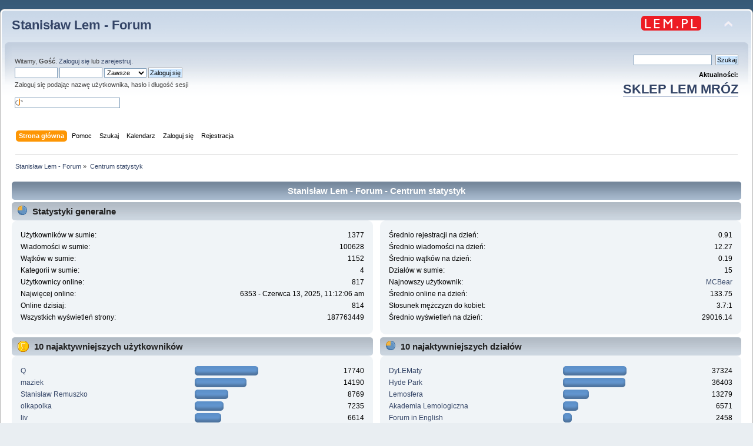

--- FILE ---
content_type: text/html; charset=UTF-8
request_url: https://forum.lem.pl/index.php?PHPSESSID=15b53959fb47951f7f519b2f8a2e0dd7&action=stats;expand=201906
body_size: 13340
content:
<!DOCTYPE html PUBLIC "-//W3C//DTD XHTML 1.0 Transitional//EN" "http://www.w3.org/TR/xhtml1/DTD/xhtml1-transitional.dtd">
<html xmlns="http://www.w3.org/1999/xhtml">
<head>
	<link rel="stylesheet" type="text/css" href="https://forum.lem.pl/Themes/default/css/index.css?fin20" />
	<link rel="stylesheet" type="text/css" href="https://forum.lem.pl/Themes/default/css/responsive.css?fin20" />
	<link rel="stylesheet" type="text/css" href="https://forum.lem.pl/Themes/default/css/webkit.css" />
	<script type="text/javascript" src="https://forum.lem.pl/Themes/default/scripts/script.js?fin20"></script>
	<script type="text/javascript" src="https://forum.lem.pl/Themes/default/scripts/theme.js?fin20"></script>
	<script type="text/javascript"><!-- // --><![CDATA[
		var smf_theme_url = "https://forum.lem.pl/Themes/default";
		var smf_default_theme_url = "https://forum.lem.pl/Themes/default";
		var smf_images_url = "https://forum.lem.pl/Themes/default/images";
		var smf_scripturl = "https://forum.lem.pl/index.php?PHPSESSID=15b53959fb47951f7f519b2f8a2e0dd7&amp;";
		var smf_iso_case_folding = false;
		var smf_charset = "UTF-8";
		var ajax_notification_text = "Ładowanie...";
		var ajax_notification_cancel_text = "Anuluj";
	// ]]></script>
	<meta http-equiv="Content-Type" content="text/html; charset=UTF-8" />
	<meta name="description" content="Stanisław Lem - Forum - Centrum statystyk" />
	<meta name="keywords" content="Lem, Solaris" />
	<title>Stanisław Lem - Forum - Centrum statystyk</title>
	<meta name="viewport" content="width=device-width, initial-scale=1" />
	<meta name="robots" content="noindex" />
	<link rel="help" href="https://forum.lem.pl/index.php?PHPSESSID=15b53959fb47951f7f519b2f8a2e0dd7&amp;action=help" />
	<link rel="search" href="https://forum.lem.pl/index.php?PHPSESSID=15b53959fb47951f7f519b2f8a2e0dd7&amp;action=search" />
	<link rel="contents" href="https://forum.lem.pl/index.php?PHPSESSID=15b53959fb47951f7f519b2f8a2e0dd7&amp;" />
	<link rel="alternate" type="application/rss+xml" title="Stanisław Lem - Forum - RSS" href="https://forum.lem.pl/index.php?PHPSESSID=15b53959fb47951f7f519b2f8a2e0dd7&amp;type=rss;action=.xml" />
	<script type="text/javascript">
		(function(i,s,o,g,r,a,m){i['GoogleAnalyticsObject']=r;i[r]=i[r]||function(){
			(i[r].q=i[r].q||[]).push(arguments)},i[r].l=1*new Date();a=s.createElement(o),
			m=s.getElementsByTagName(o)[0];a.async=1;a.src=g;m.parentNode.insertBefore(a,m)
		})(window,document,'script','//www.google-analytics.com/analytics.js','ga');

		ga('create', 'UA-61978039-1', 'forum.lem.pl');
		ga('send', 'pageview');
	</script>
	<link rel="stylesheet" type="text/css" href="https://forum.lem.pl/Themes/default/css/BBCode-YouTube2.css" />
</head>
<body>
	<div id="header"><div class="frame">
		<div id="top_section">
			<h1 class="forumtitle">
				<a href="https://forum.lem.pl/index.php?PHPSESSID=15b53959fb47951f7f519b2f8a2e0dd7&amp;">Stanisław Lem - Forum</a>
			</h1>
			<img id="upshrink" src="https://forum.lem.pl/Themes/default/images/upshrink.png" alt="*" title="Zmniejsz lub zwiększ nagłówek." style="display: none;" />
			<a href="http://lem.pl" title="main site"><img id="smflogo" src="https://forum.lem.pl/Themes/default/images/lem_pl.png" alt="main page" title="lem.pl" /></a>
		</div>
		<div id="upper_section" class="middletext">
			<div class="user">
				<script type="text/javascript" src="https://forum.lem.pl/Themes/default/scripts/sha1.js"></script>
				<form id="guest_form" action="https://forum.lem.pl/index.php?PHPSESSID=15b53959fb47951f7f519b2f8a2e0dd7&amp;action=login2" method="post" accept-charset="UTF-8"  onsubmit="hashLoginPassword(this, '2c778bee7509cf014a23f3134431c556');">
					<div class="info">Witamy, <strong>Gość</strong>. <a href="https://forum.lem.pl/index.php?PHPSESSID=15b53959fb47951f7f519b2f8a2e0dd7&amp;action=login">Zaloguj się</a> lub <a href="https://forum.lem.pl/index.php?PHPSESSID=15b53959fb47951f7f519b2f8a2e0dd7&amp;action=register">zarejestruj</a>.</div>
					<input type="text" name="user" size="10" class="input_text" />
					<input type="password" name="passwrd" size="10" class="input_password" />
					<select name="cookielength">
						<option value="60">1 Godzina</option>
						<option value="1440">1 Dzień</option>
						<option value="10080">1 Tydzień</option>
						<option value="43200">1 Miesiąc</option>
						<option value="-1" selected="selected">Zawsze</option>
					</select>
					<input type="submit" value="Zaloguj się" class="button_submit" /><br />
					<div class="info">Zaloguj się podając nazwę użytkownika, hasło i długość sesji</div>
					<br /><input type="text" name="openid_identifier" id="openid_url" size="25" class="input_text openid_login" />
					<input type="hidden" name="hash_passwrd" value="" /><input type="hidden" name="ce30d4ca1f33" value="2c778bee7509cf014a23f3134431c556" />
				</form>
			</div>
			<div class="news normaltext">

				<form id="search_form" action="https://forum.lem.pl/index.php?PHPSESSID=15b53959fb47951f7f519b2f8a2e0dd7&amp;action=search2" method="post" accept-charset="UTF-8">
					<input type="text" name="search" value="" class="input_text" />&nbsp;
					<input type="submit" name="submit" value="Szukaj" class="button_submit" />
					<input type="hidden" name="advanced" value="0" /></form>
				<h2 style="margin-bottom: 1em;">Aktualności: </h2>
				<p  style="font-size:200%;font-weight:600;"><a href="https://allegoria.pl" class="bbc_link" target="_blank" rel="noopener noreferrer">SKLEP LEM MRÓZ</a><br /></p>
			</div>
		</div>
		<br class="clear" />
		<script type="text/javascript"><!-- // --><![CDATA[
			var oMainHeaderToggle = new smc_Toggle({
				bToggleEnabled: true,
				bCurrentlyCollapsed: false,
				aSwappableContainers: [
					'upper_section'
				],
				aSwapImages: [
					{
						sId: 'upshrink',
						srcExpanded: smf_images_url + '/upshrink.png',
						altExpanded: 'Zmniejsz lub zwiększ nagłówek.',
						srcCollapsed: smf_images_url + '/upshrink2.png',
						altCollapsed: 'Zmniejsz lub zwiększ nagłówek.'
					}
				],
				oThemeOptions: {
					bUseThemeSettings: false,
					sOptionName: 'collapse_header',
					sSessionVar: 'ce30d4ca1f33',
					sSessionId: '2c778bee7509cf014a23f3134431c556'
				},
				oCookieOptions: {
					bUseCookie: true,
					sCookieName: 'upshrink'
				}
			});
		// ]]></script>
		<div id="main_menu">
			<ul class="dropmenu" id="menu_nav">
				<li id="button_home">
					<a class="active firstlevel" href="https://forum.lem.pl/index.php?PHPSESSID=15b53959fb47951f7f519b2f8a2e0dd7&amp;">
						<span class="responsive_menu home"></span>

						<span class="last firstlevel">Strona główna</span>
					</a>
				</li>
				<li id="button_help">
					<a class="firstlevel" href="https://forum.lem.pl/index.php?PHPSESSID=15b53959fb47951f7f519b2f8a2e0dd7&amp;action=help">
						<span class="responsive_menu help"></span>

						<span class="firstlevel">Pomoc</span>
					</a>
				</li>
				<li id="button_search">
					<a class="firstlevel" href="https://forum.lem.pl/index.php?PHPSESSID=15b53959fb47951f7f519b2f8a2e0dd7&amp;action=search">
						<span class="responsive_menu search"></span>

						<span class="firstlevel">Szukaj</span>
					</a>
				</li>
				<li id="button_calendar">
					<a class="firstlevel" href="https://forum.lem.pl/index.php?PHPSESSID=15b53959fb47951f7f519b2f8a2e0dd7&amp;action=calendar">
						<span class="responsive_menu calendar"></span>

						<span class="firstlevel">Kalendarz</span>
					</a>
				</li>
				<li id="button_login">
					<a class="firstlevel" href="https://forum.lem.pl/index.php?PHPSESSID=15b53959fb47951f7f519b2f8a2e0dd7&amp;action=login">
						<span class="responsive_menu login"></span>

						<span class="firstlevel">Zaloguj się</span>
					</a>
				</li>
				<li id="button_register">
					<a class="firstlevel" href="https://forum.lem.pl/index.php?PHPSESSID=15b53959fb47951f7f519b2f8a2e0dd7&amp;action=register">
						<span class="responsive_menu register"></span>

						<span class="last firstlevel">Rejestracja</span>
					</a>
				</li>
			</ul>
		</div>
		<br class="clear" />
	</div></div>
	<div id="content_section"><div class="frame">
		<div id="main_content_section">
	<div class="navigate_section">
		<ul>
			<li>
				<a href="https://forum.lem.pl/index.php?PHPSESSID=15b53959fb47951f7f519b2f8a2e0dd7&amp;"><span>Stanisław Lem - Forum</span></a> &#187;
			</li>
			<li class="last">
				<a href="https://forum.lem.pl/index.php?PHPSESSID=15b53959fb47951f7f519b2f8a2e0dd7&amp;action=stats"><span>Centrum statystyk</span></a>
			</li>
		</ul>
	</div>
	<div id="statistics" class="main_section">
		<div class="cat_bar">
			<h3 class="catbg">Stanisław Lem - Forum - Centrum statystyk</h3>
		</div>
		<div class="title_bar">
			<h4 class="titlebg">
				<span class="ie6_header floatleft">
					<img src="https://forum.lem.pl/Themes/default/images/stats_info.gif" class="icon" alt="" /> Statystyki generalne
				</span>
			</h4>
		</div>
		<div class="flow_hidden">
			<div id="stats_left">
				<div class="windowbg2">
					<span class="topslice"><span></span></span>
					<div class="content top_row">
						<dl class="stats">
							<dt>Użytkowników w sumie:</dt>
							<dd>1377</dd>
							<dt>Wiadomości w sumie:</dt>
							<dd>100628</dd>
							<dt>Wątków w sumie:</dt>
							<dd>1152</dd>
							<dt>Kategorii w sumie:</dt>
							<dd>4</dd>
							<dt>Użytkownicy online:</dt>
							<dd>817</dd>
							<dt>Najwięcej online:</dt>
							<dd>6353 - Czerwca 13, 2025, 11:12:06 am</dd>
							<dt>Online dzisiaj:</dt>
							<dd>814</dd>
							<dt>Wszystkich wyświetleń strony:</dt>
							<dd>187763449</dd>
						</dl>
						<div class="clear"></div>
					</div>
					<span class="botslice"><span></span></span>
				</div>
			</div>
			<div id="stats_right">
				<div class="windowbg2">
					<span class="topslice"><span></span></span>
					<div class="content top_row">
						<dl class="stats">
							<dt>Średnio rejestracji na dzień:</dt>
							<dd>0.91</dd>
							<dt>Średnio wiadomości na dzień:</dt>
							<dd>12.27</dd>
							<dt>Średnio wątków na dzień:</dt>
							<dd>0.19</dd>
							<dt>Działów w sumie:</dt>
							<dd>15</dd>
							<dt>Najnowszy użytkownik:</dt>
							<dd><a href="https://forum.lem.pl/index.php?PHPSESSID=15b53959fb47951f7f519b2f8a2e0dd7&amp;action=profile;u=8284">MCBear</a></dd>
							<dt>Średnio online na dzień:</dt>
							<dd>133.75</dd>
							<dt>Stosunek mężczyzn do kobiet:</dt>
							<dd>3.7:1</dd>
							<dt>Średnio wyświetleń na dzień:</dt>
							<dd>29016.14</dd>
						</dl>
						<div class="clear"></div>
					</div>
					<span class="botslice"><span></span></span>
				</div>
			</div>
		</div>
		<div class="flow_hidden">
			<div id="top_posters">
				<div class="title_bar">
					<h4 class="titlebg">
						<span class="ie6_header floatleft">
							<img src="https://forum.lem.pl/Themes/default/images/stats_posters.gif" class="icon" alt="" /> 10 najaktywniejszych użytkowników
						</span>
					</h4>
				</div>
					<div class="windowbg2">
						<span class="topslice"><span></span></span>
						<div class="content">
							<dl class="stats">
								<dt>
									<a href="https://forum.lem.pl/index.php?PHPSESSID=15b53959fb47951f7f519b2f8a2e0dd7&amp;action=profile;u=765">Q</a>
								</dt>
								<dd class="statsbar">
									<div class="bar" style="width: 104px;">
										<div style="width: 100px;"></div>
									</div>
									<span class="righttext">17740</span>
								</dd>
								<dt>
									<a href="https://forum.lem.pl/index.php?PHPSESSID=15b53959fb47951f7f519b2f8a2e0dd7&amp;action=profile;u=1760">maziek</a>
								</dt>
								<dd class="statsbar">
									<div class="bar" style="width: 84px;">
										<div style="width: 80px;"></div>
									</div>
									<span class="righttext">14190</span>
								</dd>
								<dt>
									<a href="https://forum.lem.pl/index.php?PHPSESSID=15b53959fb47951f7f519b2f8a2e0dd7&amp;action=profile;u=2642">Stanisław Remuszko</a>
								</dt>
								<dd class="statsbar">
									<div class="bar" style="width: 53px;">
										<div style="width: 49px;"></div>
									</div>
									<span class="righttext">8769</span>
								</dd>
								<dt>
									<a href="https://forum.lem.pl/index.php?PHPSESSID=15b53959fb47951f7f519b2f8a2e0dd7&amp;action=profile;u=2608">olkapolka</a>
								</dt>
								<dd class="statsbar">
									<div class="bar" style="width: 45px;">
										<div style="width: 41px;"></div>
									</div>
									<span class="righttext">7235</span>
								</dd>
								<dt>
									<a href="https://forum.lem.pl/index.php?PHPSESSID=15b53959fb47951f7f519b2f8a2e0dd7&amp;action=profile;u=2614">liv</a>
								</dt>
								<dd class="statsbar">
									<div class="bar" style="width: 41px;">
										<div style="width: 37px;"></div>
									</div>
									<span class="righttext">6614</span>
								</dd>
								<dt>
									<a href="https://forum.lem.pl/index.php?PHPSESSID=15b53959fb47951f7f519b2f8a2e0dd7&amp;action=profile;u=373">Hoko</a>
								</dt>
								<dd class="statsbar">
									<div class="bar" style="width: 22px;">
										<div style="width: 18px;"></div>
									</div>
									<span class="righttext">3270</span>
								</dd>
								<dt>
									<a href="https://forum.lem.pl/index.php?PHPSESSID=15b53959fb47951f7f519b2f8a2e0dd7&amp;action=profile;u=1369">dzi</a>
								</dt>
								<dd class="statsbar">
									<div class="bar" style="width: 22px;">
										<div style="width: 18px;"></div>
									</div>
									<span class="righttext">3114</span>
								</dd>
								<dt>
									<a href="https://forum.lem.pl/index.php?PHPSESSID=15b53959fb47951f7f519b2f8a2e0dd7&amp;action=profile;u=6902">Lieber Augustin</a>
								</dt>
								<dd class="statsbar">
									<div class="bar" style="width: 20px;">
										<div style="width: 16px;"></div>
									</div>
									<span class="righttext">2891</span>
								</dd>
								<dt>
									<a href="https://forum.lem.pl/index.php?PHPSESSID=15b53959fb47951f7f519b2f8a2e0dd7&amp;action=profile;u=662">NEXUS6</a>
								</dt>
								<dd class="statsbar">
									<div class="bar" style="width: 20px;">
										<div style="width: 16px;"></div>
									</div>
									<span class="righttext">2878</span>
								</dd>
								<dt>
									<a href="https://forum.lem.pl/index.php?PHPSESSID=15b53959fb47951f7f519b2f8a2e0dd7&amp;action=profile;u=2627">Smok Eustachy</a>
								</dt>
								<dd class="statsbar">
									<div class="bar" style="width: 17px;">
										<div style="width: 13px;"></div>
									</div>
									<span class="righttext">2261</span>
								</dd>
							</dl>
							<div class="clear"></div>
						</div>
						<span class="botslice"><span></span></span>
					</div>
			</div>
			<div id="top_boards">
				<div class="title_bar">
					<h4 class="titlebg">
						<span class="ie6_header floatleft">
							<img src="https://forum.lem.pl/Themes/default/images/stats_board.gif" class="icon" alt="" /> 10 najaktywniejszych działów
						</span>
					</h4>
				</div>
					<div class="windowbg2">
						<span class="topslice"><span></span></span>
						<div class="content">
							<dl class="stats">
								<dt>
									<a href="https://forum.lem.pl/index.php?PHPSESSID=15b53959fb47951f7f519b2f8a2e0dd7&amp;board=13.0">DyLEMaty</a>
								</dt>
								<dd class="statsbar">
									<div class="bar" style="width: 104px;">
										<div style="width: 100px;"></div>
									</div>
									<span class="righttext">37324</span>
								</dd>
								<dt>
									<a href="https://forum.lem.pl/index.php?PHPSESSID=15b53959fb47951f7f519b2f8a2e0dd7&amp;board=4.0">Hyde Park</a>
								</dt>
								<dd class="statsbar">
									<div class="bar" style="width: 102px;">
										<div style="width: 98px;"></div>
									</div>
									<span class="righttext">36403</span>
								</dd>
								<dt>
									<a href="https://forum.lem.pl/index.php?PHPSESSID=15b53959fb47951f7f519b2f8a2e0dd7&amp;board=5.0">Lemosfera</a>
								</dt>
								<dd class="statsbar">
									<div class="bar" style="width: 40px;">
										<div style="width: 36px;"></div>
									</div>
									<span class="righttext">13279</span>
								</dd>
								<dt>
									<a href="https://forum.lem.pl/index.php?PHPSESSID=15b53959fb47951f7f519b2f8a2e0dd7&amp;board=3.0">Akademia Lemologiczna</a>
								</dt>
								<dd class="statsbar">
									<div class="bar" style="width: 22px;">
										<div style="width: 18px;"></div>
									</div>
									<span class="righttext">6571</span>
								</dd>
								<dt>
									<a href="https://forum.lem.pl/index.php?PHPSESSID=15b53959fb47951f7f519b2f8a2e0dd7&amp;board=1.0">Forum in English</a>
								</dt>
								<dd class="statsbar">
									<div class="bar" style="width: 11px;">
										<div style="width: 7px;"></div>
									</div>
									<span class="righttext">2458</span>
								</dd>
								<dt>
									<a href="https://forum.lem.pl/index.php?PHPSESSID=15b53959fb47951f7f519b2f8a2e0dd7&amp;board=16.0">Prezentacje maturalne</a>
								</dt>
								<dd class="statsbar">
									<div class="bar" style="width: 9px;">
										<div style="width: 5px;"></div>
									</div>
									<span class="righttext">2032</span>
								</dd>
								<dt>
									<a href="https://forum.lem.pl/index.php?PHPSESSID=15b53959fb47951f7f519b2f8a2e0dd7&amp;board=15.0">Organizacja forum</a>
								</dt>
								<dd class="statsbar">
									<div class="bar" style="width: 8px;">
										<div style="width: 4px;"></div>
									</div>
									<span class="righttext">1640</span>
								</dd>
								<dt>
									<a href="https://forum.lem.pl/index.php?PHPSESSID=15b53959fb47951f7f519b2f8a2e0dd7&amp;board=21.0">Wyszalnia</a>
								</dt>
								<dd class="statsbar">
									<div class="bar" style="width: 6px;">
										<div style="width: 2px;"></div>
									</div>
									<span class="righttext">711</span>
								</dd>
								<dt>
									<a href="https://forum.lem.pl/index.php?PHPSESSID=15b53959fb47951f7f519b2f8a2e0dd7&amp;board=6.0">Форум по-русски</a>
								</dt>
								<dd class="statsbar">
									<span class="righttext">65</span>
								</dd>
								<dt>
									<a href="https://forum.lem.pl/index.php?PHPSESSID=15b53959fb47951f7f519b2f8a2e0dd7&amp;board=19.0">Konkurs "Książka za recenzję"</a>
								</dt>
								<dd class="statsbar">
									<span class="righttext">65</span>
								</dd>
							</dl>
							<div class="clear"></div>
						</div>
						<span class="botslice"><span></span></span>
					</div>
			</div>
		</div>
		<div class="flow_hidden">
			<div id="top_topics_replies">
				<div class="title_bar">
					<h4 class="titlebg">
						<span class="ie6_header floatleft">
							<img src="https://forum.lem.pl/Themes/default/images/stats_replies.gif" class="icon" alt="" /> 10 najlepszych wątków (wg odpowiedzi)
						</span>
					</h4>
				</div>
					<div class="windowbg2">
						<span class="topslice"><span></span></span>
						<div class="content">
							<dl class="stats">
								<dt>
									<a href="https://forum.lem.pl/index.php?PHPSESSID=15b53959fb47951f7f519b2f8a2e0dd7&amp;topic=148.0">Właśnie się dowiedziałem...</a>
								</dt>
								<dd class="statsbar">
									<div class="bar" style="width: 104px;">
										<div style="width: 100px;"></div>
									</div>
									<span class="righttext">4965</span>
								</dd>
								<dt>
									<a href="https://forum.lem.pl/index.php?PHPSESSID=15b53959fb47951f7f519b2f8a2e0dd7&amp;topic=546.0">O muzyce</a>
								</dt>
								<dd class="statsbar">
									<div class="bar" style="width: 86px;">
										<div style="width: 82px;"></div>
									</div>
									<span class="righttext">4059</span>
								</dd>
								<dt>
									<a href="https://forum.lem.pl/index.php?PHPSESSID=15b53959fb47951f7f519b2f8a2e0dd7&amp;topic=386.0">Właśnie zobaczyłem...</a>
								</dt>
								<dd class="statsbar">
									<div class="bar" style="width: 68px;">
										<div style="width: 64px;"></div>
									</div>
									<span class="righttext">3171</span>
								</dd>
								<dt>
									<a href="https://forum.lem.pl/index.php?PHPSESSID=15b53959fb47951f7f519b2f8a2e0dd7&amp;topic=69.0">Filmy SF warte i nie warte obejrzenia</a>
								</dt>
								<dd class="statsbar">
									<div class="bar" style="width: 67px;">
										<div style="width: 63px;"></div>
									</div>
									<span class="righttext">3146</span>
								</dd>
								<dt>
									<a href="https://forum.lem.pl/index.php?PHPSESSID=15b53959fb47951f7f519b2f8a2e0dd7&amp;topic=537.0">Religijna Rzeźba</a>
								</dt>
								<dd class="statsbar">
									<div class="bar" style="width: 67px;">
										<div style="width: 63px;"></div>
									</div>
									<span class="righttext">3127</span>
								</dd>
								<dt>
									<a href="https://forum.lem.pl/index.php?PHPSESSID=15b53959fb47951f7f519b2f8a2e0dd7&amp;topic=138.0">Właśnie (lub dawniej) przeczytałem...</a>
								</dt>
								<dd class="statsbar">
									<div class="bar" style="width: 60px;">
										<div style="width: 56px;"></div>
									</div>
									<span class="righttext">2770</span>
								</dd>
								<dt>
									<a href="https://forum.lem.pl/index.php?PHPSESSID=15b53959fb47951f7f519b2f8a2e0dd7&amp;topic=823.0">Kwiz</a>
								</dt>
								<dd class="statsbar">
									<div class="bar" style="width: 43px;">
										<div style="width: 39px;"></div>
									</div>
									<span class="righttext">1939</span>
								</dd>
								<dt>
									<a href="https://forum.lem.pl/index.php?PHPSESSID=15b53959fb47951f7f519b2f8a2e0dd7&amp;topic=1080.0">Co tępora, to mores...!</a>
								</dt>
								<dd class="statsbar">
									<div class="bar" style="width: 42px;">
										<div style="width: 38px;"></div>
									</div>
									<span class="righttext">1882</span>
								</dd>
								<dt>
									<a href="https://forum.lem.pl/index.php?PHPSESSID=15b53959fb47951f7f519b2f8a2e0dd7&amp;topic=502.0">Eksploracja Kosmosu</a>
								</dt>
								<dd class="statsbar">
									<div class="bar" style="width: 42px;">
										<div style="width: 38px;"></div>
									</div>
									<span class="righttext">1873</span>
								</dd>
								<dt>
									<a href="https://forum.lem.pl/index.php?PHPSESSID=15b53959fb47951f7f519b2f8a2e0dd7&amp;topic=1974.0">Korone zawirrowania</a>
								</dt>
								<dd class="statsbar">
									<div class="bar" style="width: 40px;">
										<div style="width: 36px;"></div>
									</div>
									<span class="righttext">1804</span>
								</dd>
							</dl>
							<div class="clear"></div>
						</div>
						<span class="botslice"><span></span></span>
					</div>
			</div>

			<div id="top_topics_views">
				<div class="title_bar">
					<h4 class="titlebg">
						<span class="ie6_header floatleft">
							<img src="https://forum.lem.pl/Themes/default/images/stats_views.gif" class="icon" alt="" /> 10 najlepszych wątków (wg wyświetleń)
						</span>
					</h4>
				</div>
				<div class="windowbg2">
					<span class="topslice"><span></span></span>
					<div class="content">
						<dl class="stats">
							<dt><a href="https://forum.lem.pl/index.php?PHPSESSID=15b53959fb47951f7f519b2f8a2e0dd7&amp;topic=148.0">Właśnie się dowiedziałem...</a></dt>
							<dd class="statsbar">
								<div class="bar" style="width: 104px;">
									<div style="width: 100px;"></div>
								</div>
								<span class="righttext">4688913</span>
							</dd>
							<dt><a href="https://forum.lem.pl/index.php?PHPSESSID=15b53959fb47951f7f519b2f8a2e0dd7&amp;topic=546.0">O muzyce</a></dt>
							<dd class="statsbar">
								<div class="bar" style="width: 79px;">
									<div style="width: 75px;"></div>
								</div>
								<span class="righttext">3532384</span>
							</dd>
							<dt><a href="https://forum.lem.pl/index.php?PHPSESSID=15b53959fb47951f7f519b2f8a2e0dd7&amp;topic=537.0">Religijna Rzeźba</a></dt>
							<dd class="statsbar">
								<div class="bar" style="width: 72px;">
									<div style="width: 68px;"></div>
								</div>
								<span class="righttext">3192548</span>
							</dd>
							<dt><a href="https://forum.lem.pl/index.php?PHPSESSID=15b53959fb47951f7f519b2f8a2e0dd7&amp;topic=69.0">Filmy SF warte i nie warte obejrzenia</a></dt>
							<dd class="statsbar">
								<div class="bar" style="width: 70px;">
									<div style="width: 66px;"></div>
								</div>
								<span class="righttext">3103806</span>
							</dd>
							<dt><a href="https://forum.lem.pl/index.php?PHPSESSID=15b53959fb47951f7f519b2f8a2e0dd7&amp;topic=138.0">Właśnie (lub dawniej) przeczytałem...</a></dt>
							<dd class="statsbar">
								<div class="bar" style="width: 66px;">
									<div style="width: 62px;"></div>
								</div>
								<span class="righttext">2921033</span>
							</dd>
							<dt><a href="https://forum.lem.pl/index.php?PHPSESSID=15b53959fb47951f7f519b2f8a2e0dd7&amp;topic=386.0">Właśnie zobaczyłem...</a></dt>
							<dd class="statsbar">
								<div class="bar" style="width: 63px;">
									<div style="width: 59px;"></div>
								</div>
								<span class="righttext">2772815</span>
							</dd>
							<dt><a href="https://forum.lem.pl/index.php?PHPSESSID=15b53959fb47951f7f519b2f8a2e0dd7&amp;topic=1080.0">Co tępora, to mores...!</a></dt>
							<dd class="statsbar">
								<div class="bar" style="width: 55px;">
									<div style="width: 51px;"></div>
								</div>
								<span class="righttext">2382540</span>
							</dd>
							<dt><a href="https://forum.lem.pl/index.php?PHPSESSID=15b53959fb47951f7f519b2f8a2e0dd7&amp;topic=502.0">Eksploracja Kosmosu</a></dt>
							<dd class="statsbar">
								<div class="bar" style="width: 46px;">
									<div style="width: 42px;"></div>
								</div>
								<span class="righttext">1978446</span>
							</dd>
							<dt><a href="https://forum.lem.pl/index.php?PHPSESSID=15b53959fb47951f7f519b2f8a2e0dd7&amp;topic=1974.0">Korone zawirrowania</a></dt>
							<dd class="statsbar">
								<div class="bar" style="width: 43px;">
									<div style="width: 39px;"></div>
								</div>
								<span class="righttext">1816985</span>
							</dd>
							<dt><a href="https://forum.lem.pl/index.php?PHPSESSID=15b53959fb47951f7f519b2f8a2e0dd7&amp;topic=497.0">no nie mogę...</a></dt>
							<dd class="statsbar">
								<div class="bar" style="width: 41px;">
									<div style="width: 37px;"></div>
								</div>
								<span class="righttext">1716508</span>
							</dd>
						</dl>
						<div class="clear"></div>
					</div>
					<span class="botslice"><span></span></span>
				</div>
			</div>
		</div>
		<div class="flow_hidden">
			<div id="top_topics_starter">
				<div class="title_bar">
					<h4 class="titlebg">
						<span class="ie6_header floatleft">
							<img src="https://forum.lem.pl/Themes/default/images/stats_replies.gif" class="icon" alt="" /> Najwięcej wysłanych wątków
						</span>
					</h4>
				</div>
				<div class="windowbg2">
					<span class="topslice"><span></span></span>
					<div class="content">
						<dl class="stats">
							<dt>
								<a href="https://forum.lem.pl/index.php?PHPSESSID=15b53959fb47951f7f519b2f8a2e0dd7&amp;action=profile;u=2642">Stanisław Remuszko</a>
							</dt>
							<dd class="statsbar">
								<div class="bar" style="width: 104px;">
									<div style="width: 100px;"></div>
								</div>
								<span class="righttext">93</span>
							</dd>
							<dt>
								<a href="https://forum.lem.pl/index.php?PHPSESSID=15b53959fb47951f7f519b2f8a2e0dd7&amp;action=profile;u=2119">skrzat</a>
							</dt>
							<dd class="statsbar">
								<div class="bar" style="width: 76px;">
									<div style="width: 72px;"></div>
								</div>
								<span class="righttext">67</span>
							</dd>
							<dt>
								<a href="https://forum.lem.pl/index.php?PHPSESSID=15b53959fb47951f7f519b2f8a2e0dd7&amp;action=profile;u=1760">maziek</a>
							</dt>
							<dd class="statsbar">
								<div class="bar" style="width: 75px;">
									<div style="width: 71px;"></div>
								</div>
								<span class="righttext">66</span>
							</dd>
							<dt>
								<a href="https://forum.lem.pl/index.php?PHPSESSID=15b53959fb47951f7f519b2f8a2e0dd7&amp;action=profile;u=765">Q</a>
							</dt>
							<dd class="statsbar">
								<div class="bar" style="width: 63px;">
									<div style="width: 59px;"></div>
								</div>
								<span class="righttext">55</span>
							</dd>
							<dt>
								<a href="https://forum.lem.pl/index.php?PHPSESSID=15b53959fb47951f7f519b2f8a2e0dd7&amp;action=profile;u=2608">olkapolka</a>
							</dt>
							<dd class="statsbar">
								<div class="bar" style="width: 28px;">
									<div style="width: 24px;"></div>
								</div>
								<span class="righttext">22</span>
							</dd>
							<dt>
								<a href="https://forum.lem.pl/index.php?PHPSESSID=15b53959fb47951f7f519b2f8a2e0dd7&amp;action=profile;u=1369">dzi</a>
							</dt>
							<dd class="statsbar">
								<div class="bar" style="width: 20px;">
									<div style="width: 16px;"></div>
								</div>
								<span class="righttext">15</span>
							</dd>
							<dt>
								<a href="https://forum.lem.pl/index.php?PHPSESSID=15b53959fb47951f7f519b2f8a2e0dd7&amp;action=profile;u=2614">liv</a>
							</dt>
							<dd class="statsbar">
								<div class="bar" style="width: 19px;">
									<div style="width: 15px;"></div>
								</div>
								<span class="righttext">14</span>
							</dd>
							<dt>
								<a href="https://forum.lem.pl/index.php?PHPSESSID=15b53959fb47951f7f519b2f8a2e0dd7&amp;action=profile;u=1356">draco_volantus</a>
							</dt>
							<dd class="statsbar">
								<div class="bar" style="width: 18px;">
									<div style="width: 14px;"></div>
								</div>
								<span class="righttext">13</span>
							</dd>
							<dt>
								<a href="https://forum.lem.pl/index.php?PHPSESSID=15b53959fb47951f7f519b2f8a2e0dd7&amp;action=profile;u=1673">lemolog</a>
							</dt>
							<dd class="statsbar">
								<div class="bar" style="width: 17px;">
									<div style="width: 13px;"></div>
								</div>
								<span class="righttext">12</span>
							</dd>
							<dt>
								<a href="https://forum.lem.pl/index.php?PHPSESSID=15b53959fb47951f7f519b2f8a2e0dd7&amp;action=profile;u=6898">xpil</a>
							</dt>
							<dd class="statsbar">
								<div class="bar" style="width: 16px;">
									<div style="width: 12px;"></div>
								</div>
								<span class="righttext">11</span>
							</dd>
						</dl>
						<div class="clear"></div>
					</div>
					<span class="botslice"><span></span></span>
				</div>
			</div>
			<div id="most_online">
				<div class="title_bar">
					<h4 class="titlebg">
						<span class="ie6_header floatleft">
							<img src="https://forum.lem.pl/Themes/default/images/stats_views.gif" class="icon" alt="" /> Najwięcej czasu online
						</span>
					</h4>
				</div>
				<div class="windowbg2">
					<span class="topslice"><span></span></span>
					<div class="content">
						<dl class="stats">
							<dt>
								<a href="https://forum.lem.pl/index.php?PHPSESSID=15b53959fb47951f7f519b2f8a2e0dd7&amp;action=profile;u=1760">maziek</a>
							</dt>
							<dd class="statsbar">
								<div class="bar" style="width: 104px;">
									<div style="width: 100px;"></div>
								</div>
								<span>296d18g 35m</span>
							</dd>
							<dt>
								<a href="https://forum.lem.pl/index.php?PHPSESSID=15b53959fb47951f7f519b2f8a2e0dd7&amp;action=profile;u=765">Q</a>
							</dt>
							<dd class="statsbar">
								<div class="bar" style="width: 39px;">
									<div style="width: 35px;"></div>
								</div>
								<span>104d22g 12m</span>
							</dd>
							<dt>
								<a href="https://forum.lem.pl/index.php?PHPSESSID=15b53959fb47951f7f519b2f8a2e0dd7&amp;action=profile;u=6902">Lieber Augustin</a>
							</dt>
							<dd class="statsbar">
								<div class="bar" style="width: 31px;">
									<div style="width: 27px;"></div>
								</div>
								<span>79d23g 54m</span>
							</dd>
							<dt>
								<a href="https://forum.lem.pl/index.php?PHPSESSID=15b53959fb47951f7f519b2f8a2e0dd7&amp;action=profile;u=2642">Stanisław Remuszko</a>
							</dt>
							<dd class="statsbar">
								<div class="bar" style="width: 26px;">
									<div style="width: 22px;"></div>
								</div>
								<span>66d13g 6m</span>
							</dd>
							<dt>
								<a href="https://forum.lem.pl/index.php?PHPSESSID=15b53959fb47951f7f519b2f8a2e0dd7&amp;action=profile;u=2608">olkapolka</a>
							</dt>
							<dd class="statsbar">
								<div class="bar" style="width: 22px;">
									<div style="width: 18px;"></div>
								</div>
								<span>53d8g 8m</span>
							</dd>
							<dt>
								<a href="https://forum.lem.pl/index.php?PHPSESSID=15b53959fb47951f7f519b2f8a2e0dd7&amp;action=profile;u=2614">liv</a>
							</dt>
							<dd class="statsbar">
								<div class="bar" style="width: 21px;">
									<div style="width: 17px;"></div>
								</div>
								<span>49d17g 10m</span>
							</dd>
							<dt>
								<a href="https://forum.lem.pl/index.php?PHPSESSID=15b53959fb47951f7f519b2f8a2e0dd7&amp;action=profile;u=6427">Tanaka</a>
							</dt>
							<dd class="statsbar">
								<div class="bar" style="width: 15px;">
									<div style="width: 11px;"></div>
								</div>
								<span>31d15g 40m</span>
							</dd>
							<dt>
								<a href="https://forum.lem.pl/index.php?PHPSESSID=15b53959fb47951f7f519b2f8a2e0dd7&amp;action=profile;u=373">Hoko</a>
							</dt>
							<dd class="statsbar">
								<div class="bar" style="width: 13px;">
									<div style="width: 9px;"></div>
								</div>
								<span>27d4g 42m</span>
							</dd>
							<dt>
								<a href="https://forum.lem.pl/index.php?PHPSESSID=15b53959fb47951f7f519b2f8a2e0dd7&amp;action=profile;u=2627">Smok Eustachy</a>
							</dt>
							<dd class="statsbar">
								<div class="bar" style="width: 13px;">
									<div style="width: 9px;"></div>
								</div>
								<span>26d4g 41m</span>
							</dd>
							<dt>
								<a href="https://forum.lem.pl/index.php?PHPSESSID=15b53959fb47951f7f519b2f8a2e0dd7&amp;action=profile;u=7223">xetras</a>
							</dt>
							<dd class="statsbar">
								<div class="bar" style="width: 12px;">
									<div style="width: 8px;"></div>
								</div>
								<span>22d22g 52m</span>
							</dd>
						</dl>
						<div class="clear"></div>
					</div>
					<span class="botslice"><span></span></span>
				</div>
			</div>
		</div>
		<style type="text/css">
		#gpbp_top_voters {
			float:left;
			width:49.5%;
		}
		#gpbp_most_respected {
			float:right;
			width:49.5%;
		}
		</style>
		<div class="flow_hidden">
			<div id="gpbp_top_voters">
				<div class="title_bar">
					<h4 class="titlebg">
						<span class="ie6_header floatleft">
							<img src="https://forum.lem.pl/Themes/default/images/stats_replies.gif" class="icon" alt="" /> Top 10 Post Voters
						</span>
					</h4>
				</div>
				<div class="windowbg2">
					<span class="topslice"><span></span></span>
					<div class="content">
						<dl class="stats">
							<dt>
								<a href="https://forum.lem.pl/index.php?PHPSESSID=15b53959fb47951f7f519b2f8a2e0dd7&amp;action=profile;u=1673">lemolog</a>
							</dt>
							<dd class="statsbar">
								<span class="left"></span>
									<div style="width: 100px;" class="stats_bar"></div>
								<span class="right"></span>
								<span class="righttext">30</span>
							</dd>
							<dt>
								<a href="https://forum.lem.pl/index.php?PHPSESSID=15b53959fb47951f7f519b2f8a2e0dd7&amp;action=profile;u=765">Q</a>
							</dt>
							<dd class="statsbar">
								<span class="left"></span>
									<div style="width: 80px;" class="stats_bar"></div>
								<span class="right"></span>
								<span class="righttext">24</span>
							</dd>
							<dt>
								<a href="https://forum.lem.pl/index.php?PHPSESSID=15b53959fb47951f7f519b2f8a2e0dd7&amp;action=profile;u=6869">Ogrody</a>
							</dt>
							<dd class="statsbar">
								<span class="left"></span>
									<div style="width: 80px;" class="stats_bar"></div>
								<span class="right"></span>
								<span class="righttext">24</span>
							</dd>
							<dt>
								<a href="https://forum.lem.pl/index.php?PHPSESSID=15b53959fb47951f7f519b2f8a2e0dd7&amp;action=profile;u=6872">SzyK</a>
							</dt>
							<dd class="statsbar">
								<span class="left"></span>
									<div style="width: 80px;" class="stats_bar"></div>
								<span class="right"></span>
								<span class="righttext">24</span>
							</dd>
							<dt>
								<a href="https://forum.lem.pl/index.php?PHPSESSID=15b53959fb47951f7f519b2f8a2e0dd7&amp;action=profile;u=2614">liv</a>
							</dt>
							<dd class="statsbar">
								<span class="left"></span>
									<div style="width: 63px;" class="stats_bar"></div>
								<span class="right"></span>
								<span class="righttext">19</span>
							</dd>
							<dt>
								<a href="https://forum.lem.pl/index.php?PHPSESSID=15b53959fb47951f7f519b2f8a2e0dd7&amp;action=profile;u=1084">admiral_lebensraum</a>
							</dt>
							<dd class="statsbar">
								<span class="left"></span>
									<div style="width: 57px;" class="stats_bar"></div>
								<span class="right"></span>
								<span class="righttext">17</span>
							</dd>
							<dt>
								<a href="https://forum.lem.pl/index.php?PHPSESSID=15b53959fb47951f7f519b2f8a2e0dd7&amp;action=profile;u=1310">de.pitt</a>
							</dt>
							<dd class="statsbar">
								<span class="left"></span>
									<div style="width: 50px;" class="stats_bar"></div>
								<span class="right"></span>
								<span class="righttext">15</span>
							</dd>
							<dt>
								<a href="https://forum.lem.pl/index.php?PHPSESSID=15b53959fb47951f7f519b2f8a2e0dd7&amp;action=profile;u=2608">olkapolka</a>
							</dt>
							<dd class="statsbar">
								<span class="left"></span>
									<div style="width: 43px;" class="stats_bar"></div>
								<span class="right"></span>
								<span class="righttext">13</span>
							</dd>
							<dt>
								<a href="https://forum.lem.pl/index.php?PHPSESSID=15b53959fb47951f7f519b2f8a2e0dd7&amp;action=profile;u=6880"></a>
							</dt>
							<dd class="statsbar">
								<span class="left"></span>
									<div style="width: 40px;" class="stats_bar"></div>
								<span class="right"></span>
								<span class="righttext">12</span>
							</dd>
							<dt>
								<a href="https://forum.lem.pl/index.php?PHPSESSID=15b53959fb47951f7f519b2f8a2e0dd7&amp;action=profile;u=2646">trx</a>
							</dt>
							<dd class="statsbar">
								<span class="left"></span>
									<div style="width: 37px;" class="stats_bar"></div>
								<span class="right"></span>
								<span class="righttext">11</span>
							</dd>
						</dl>
						<div class="clear"></div>
					</div>
					<span class="botslice"><span></span></span>
				</div>
			</div>
			<div id="gpbp_most_respected">
				<div class="title_bar">
					<h4 class="titlebg">
						<span class="ie6_header floatleft">
							<img src="https://forum.lem.pl/Themes/default/images/stats_posters.gif" class="icon" alt="" /> 10 Most Respected
						</span>
					</h4>
				</div>
				<div class="windowbg">
					<span class="topslice"><span></span></span>
					<div class="content">
						<dl class="stats">
							<dt>
								<a href="https://forum.lem.pl/index.php?PHPSESSID=15b53959fb47951f7f519b2f8a2e0dd7&amp;action=profile;u=2119">skrzat</a>
							</dt>
							<dd class="statsbar">
								<span class="left"></span>
									<div style="width: 100px;" class="stats_bar"></div>
								<span class="right"></span>
								<span>115</span>
							</dd>
							<dt>
								<a href="https://forum.lem.pl/index.php?PHPSESSID=15b53959fb47951f7f519b2f8a2e0dd7&amp;action=profile;u=5971">Chris J.</a>
							</dt>
							<dd class="statsbar">
								<span class="left"></span>
									<div style="width: 8px;" class="stats_bar"></div>
								<span class="right"></span>
								<span>12</span>
							</dd>
							<dt>
								<a href="https://forum.lem.pl/index.php?PHPSESSID=15b53959fb47951f7f519b2f8a2e0dd7&amp;action=profile;u=5978">Cyfranek</a>
							</dt>
							<dd class="statsbar">
								<span class="left"></span>
									<div style="width: 6px;" class="stats_bar"></div>
								<span class="right"></span>
								<span>10</span>
							</dd>
							<dt>
								<a href="https://forum.lem.pl/index.php?PHPSESSID=15b53959fb47951f7f519b2f8a2e0dd7&amp;action=profile;u=5984">trurlowaty</a>
							</dt>
							<dd class="statsbar">
								<span class="left"></span>
									<div style="width: 5px;" class="stats_bar"></div>
								<span class="right"></span>
								<span>9</span>
							</dd>
							<dt>
								<a href="https://forum.lem.pl/index.php?PHPSESSID=15b53959fb47951f7f519b2f8a2e0dd7&amp;action=profile;u=5968">nieliniowiec</a>
							</dt>
							<dd class="statsbar">
								<span class="left"></span>
									<div style="width: 4px;" class="stats_bar"></div>
								<span class="right"></span>
								<span>7</span>
							</dd>
							<dt>
								<a href="https://forum.lem.pl/index.php?PHPSESSID=15b53959fb47951f7f519b2f8a2e0dd7&amp;action=profile;u=5985">SemTex</a>
							</dt>
							<dd class="statsbar">
								<span class="left"></span>
									<div style="width: 3px;" class="stats_bar"></div>
								<span class="right"></span>
								<span>6</span>
							</dd>
							<dt>
								<a href="https://forum.lem.pl/index.php?PHPSESSID=15b53959fb47951f7f519b2f8a2e0dd7&amp;action=profile;u=5974">erwinvg</a>
							</dt>
							<dd class="statsbar">
								<span class="left"></span>
									<div style="width: 3px;" class="stats_bar"></div>
								<span class="right"></span>
								<span>6</span>
							</dd>
							<dt>
								<a href="https://forum.lem.pl/index.php?PHPSESSID=15b53959fb47951f7f519b2f8a2e0dd7&amp;action=profile;u=5973">zebra</a>
							</dt>
							<dd class="statsbar">
								<span class="left"></span>
									<div style="width: 2px;" class="stats_bar"></div>
								<span class="right"></span>
								<span>5</span>
							</dd>
							<dt>
								<a href="https://forum.lem.pl/index.php?PHPSESSID=15b53959fb47951f7f519b2f8a2e0dd7&amp;action=profile;u=5987">Łotryard</a>
							</dt>
							<dd class="statsbar">
								<span class="left"></span>
									<div style="width: 2px;" class="stats_bar"></div>
								<span class="right"></span>
								<span>5</span>
							</dd>
							<dt>
								<a href="https://forum.lem.pl/index.php?PHPSESSID=15b53959fb47951f7f519b2f8a2e0dd7&amp;action=profile;u=5953">Ambrose</a>
							</dt>
							<dd class="statsbar">
								<span>3</span>
							</dd>
						</dl>
						<div class="clear"></div>
					</div>
					<span class="botslice"><span></span></span>
				</div>
			</div>
		</div>
		<br class="clear" />
		<div class="flow_hidden">
			<div class="cat_bar">
				<h3 class="catbg">
					<span class="ie6_header floatleft">
						<img src="https://forum.lem.pl/Themes/default/images/stats_history.gif" class="icon" alt="" /> Historia forum (domyślne ustawienia czasu)
					</span>
				</h3>
			</div>
		<table border="0" width="100%" cellspacing="1" cellpadding="4" class="table_grid" id="stats">
			<thead>
				<tr class="titlebg" valign="middle" align="center">
					<th class="first_th lefttext" width="25%">Podsumowanie miesięcy</th>
					<th width="15%">Nowe wątki</th>
					<th width="15%">Nowe wiadomości</th>
					<th width="15%">Nowi użytkownicy</th>
					<th width="15%">Najwięcej online</th>
					<th class="last_th">Wejścia</th>
				</tr>
			</thead>
			<tbody>
				<tr class="windowbg2" valign="middle" align="center" id="year_2026">
					<th class="lefttext" width="25%">
						<img id="year_img_2026" src="https://forum.lem.pl/Themes/default/images/collapse.gif" alt="*" /> <a href="#year_2026" id="year_link_2026">2026</a>
					</th>
					<th width="15%">0</th>
					<th width="15%">164</th>
					<th width="15%">0</th>
					<th width="15%">4271</th>
					<th>6890304</th>
				</tr>
				<tr class="windowbg2" valign="middle" align="center" id="tr_month_202601">
					<th class="stats_month">
						<img src="https://forum.lem.pl/Themes/default/images/expand.gif" alt="" id="img_202601" /> <a id="m202601" href="https://forum.lem.pl/index.php?PHPSESSID=15b53959fb47951f7f519b2f8a2e0dd7&amp;action=stats;expand=202601#m202601" onclick="return doingExpandCollapse;">Styczeń 2026</a>
					</th>
					<th width="15%">0</th>
					<th width="15%">164</th>
					<th width="15%">0</th>
					<th width="15%">4271</th>
					<th>6890304</th>
				</tr>
				<tr class="windowbg2" valign="middle" align="center" id="year_2025">
					<th class="lefttext" width="25%">
						<img id="year_img_2025" src="https://forum.lem.pl/Themes/default/images/collapse.gif" alt="*" /> <a href="#year_2025" id="year_link_2025">2025</a>
					</th>
					<th width="15%">9</th>
					<th width="15%">2526</th>
					<th width="15%">55</th>
					<th width="15%">6353</th>
					<th>81474434</th>
				</tr>
				<tr class="windowbg2" valign="middle" align="center" id="tr_month_202512">
					<th class="stats_month">
						<img src="https://forum.lem.pl/Themes/default/images/expand.gif" alt="" id="img_202512" /> <a id="m202512" href="https://forum.lem.pl/index.php?PHPSESSID=15b53959fb47951f7f519b2f8a2e0dd7&amp;action=stats;expand=202512#m202512" onclick="return doingExpandCollapse;">Grudzień 2025</a>
					</th>
					<th width="15%">1</th>
					<th width="15%">239</th>
					<th width="15%">3</th>
					<th width="15%">2182</th>
					<th>9619097</th>
				</tr>
				<tr class="windowbg2" valign="middle" align="center" id="tr_month_202511">
					<th class="stats_month">
						<img src="https://forum.lem.pl/Themes/default/images/expand.gif" alt="" id="img_202511" /> <a id="m202511" href="https://forum.lem.pl/index.php?PHPSESSID=15b53959fb47951f7f519b2f8a2e0dd7&amp;action=stats;expand=202511#m202511" onclick="return doingExpandCollapse;">Listopad 2025</a>
					</th>
					<th width="15%">2</th>
					<th width="15%">199</th>
					<th width="15%">1</th>
					<th width="15%">2172</th>
					<th>14472061</th>
				</tr>
				<tr class="windowbg2" valign="middle" align="center" id="tr_month_202510">
					<th class="stats_month">
						<img src="https://forum.lem.pl/Themes/default/images/expand.gif" alt="" id="img_202510" /> <a id="m202510" href="https://forum.lem.pl/index.php?PHPSESSID=15b53959fb47951f7f519b2f8a2e0dd7&amp;action=stats;expand=202510#m202510" onclick="return doingExpandCollapse;">Październik 2025</a>
					</th>
					<th width="15%">0</th>
					<th width="15%">173</th>
					<th width="15%">4</th>
					<th width="15%">1791</th>
					<th>5824791</th>
				</tr>
				<tr class="windowbg2" valign="middle" align="center" id="tr_month_202509">
					<th class="stats_month">
						<img src="https://forum.lem.pl/Themes/default/images/expand.gif" alt="" id="img_202509" /> <a id="m202509" href="https://forum.lem.pl/index.php?PHPSESSID=15b53959fb47951f7f519b2f8a2e0dd7&amp;action=stats;expand=202509#m202509" onclick="return doingExpandCollapse;">Wrzesień 2025</a>
					</th>
					<th width="15%">1</th>
					<th width="15%">196</th>
					<th width="15%">1</th>
					<th width="15%">1377</th>
					<th>3968102</th>
				</tr>
				<tr class="windowbg2" valign="middle" align="center" id="tr_month_202508">
					<th class="stats_month">
						<img src="https://forum.lem.pl/Themes/default/images/expand.gif" alt="" id="img_202508" /> <a id="m202508" href="https://forum.lem.pl/index.php?PHPSESSID=15b53959fb47951f7f519b2f8a2e0dd7&amp;action=stats;expand=202508#m202508" onclick="return doingExpandCollapse;">Sierpień 2025</a>
					</th>
					<th width="15%">1</th>
					<th width="15%">274</th>
					<th width="15%">3</th>
					<th width="15%">6171</th>
					<th>6448773</th>
				</tr>
				<tr class="windowbg2" valign="middle" align="center" id="tr_month_202507">
					<th class="stats_month">
						<img src="https://forum.lem.pl/Themes/default/images/expand.gif" alt="" id="img_202507" /> <a id="m202507" href="https://forum.lem.pl/index.php?PHPSESSID=15b53959fb47951f7f519b2f8a2e0dd7&amp;action=stats;expand=202507#m202507" onclick="return doingExpandCollapse;">Lipiec 2025</a>
					</th>
					<th width="15%">2</th>
					<th width="15%">225</th>
					<th width="15%">2</th>
					<th width="15%">1844</th>
					<th>4480529</th>
				</tr>
				<tr class="windowbg2" valign="middle" align="center" id="tr_month_202506">
					<th class="stats_month">
						<img src="https://forum.lem.pl/Themes/default/images/expand.gif" alt="" id="img_202506" /> <a id="m202506" href="https://forum.lem.pl/index.php?PHPSESSID=15b53959fb47951f7f519b2f8a2e0dd7&amp;action=stats;expand=202506#m202506" onclick="return doingExpandCollapse;">Czerwiec 2025</a>
					</th>
					<th width="15%">0</th>
					<th width="15%">162</th>
					<th width="15%">0</th>
					<th width="15%">6353</th>
					<th>11114084</th>
				</tr>
				<tr class="windowbg2" valign="middle" align="center" id="tr_month_202505">
					<th class="stats_month">
						<img src="https://forum.lem.pl/Themes/default/images/expand.gif" alt="" id="img_202505" /> <a id="m202505" href="https://forum.lem.pl/index.php?PHPSESSID=15b53959fb47951f7f519b2f8a2e0dd7&amp;action=stats;expand=202505#m202505" onclick="return doingExpandCollapse;">Maj 2025</a>
					</th>
					<th width="15%">0</th>
					<th width="15%">259</th>
					<th width="15%">1</th>
					<th width="15%">1085</th>
					<th>5958860</th>
				</tr>
				<tr class="windowbg2" valign="middle" align="center" id="tr_month_202504">
					<th class="stats_month">
						<img src="https://forum.lem.pl/Themes/default/images/expand.gif" alt="" id="img_202504" /> <a id="m202504" href="https://forum.lem.pl/index.php?PHPSESSID=15b53959fb47951f7f519b2f8a2e0dd7&amp;action=stats;expand=202504#m202504" onclick="return doingExpandCollapse;">Kwiecień 2025</a>
					</th>
					<th width="15%">0</th>
					<th width="15%">228</th>
					<th width="15%">8</th>
					<th width="15%">950</th>
					<th>4960057</th>
				</tr>
				<tr class="windowbg2" valign="middle" align="center" id="tr_month_202503">
					<th class="stats_month">
						<img src="https://forum.lem.pl/Themes/default/images/expand.gif" alt="" id="img_202503" /> <a id="m202503" href="https://forum.lem.pl/index.php?PHPSESSID=15b53959fb47951f7f519b2f8a2e0dd7&amp;action=stats;expand=202503#m202503" onclick="return doingExpandCollapse;">Marzec 2025</a>
					</th>
					<th width="15%">2</th>
					<th width="15%">239</th>
					<th width="15%">13</th>
					<th width="15%">859</th>
					<th>6012250</th>
				</tr>
				<tr class="windowbg2" valign="middle" align="center" id="tr_month_202502">
					<th class="stats_month">
						<img src="https://forum.lem.pl/Themes/default/images/expand.gif" alt="" id="img_202502" /> <a id="m202502" href="https://forum.lem.pl/index.php?PHPSESSID=15b53959fb47951f7f519b2f8a2e0dd7&amp;action=stats;expand=202502#m202502" onclick="return doingExpandCollapse;">Luty 2025</a>
					</th>
					<th width="15%">0</th>
					<th width="15%">213</th>
					<th width="15%">6</th>
					<th width="15%">594</th>
					<th>4351968</th>
				</tr>
				<tr class="windowbg2" valign="middle" align="center" id="tr_month_202501">
					<th class="stats_month">
						<img src="https://forum.lem.pl/Themes/default/images/expand.gif" alt="" id="img_202501" /> <a id="m202501" href="https://forum.lem.pl/index.php?PHPSESSID=15b53959fb47951f7f519b2f8a2e0dd7&amp;action=stats;expand=202501#m202501" onclick="return doingExpandCollapse;">Styczeń 2025</a>
					</th>
					<th width="15%">0</th>
					<th width="15%">119</th>
					<th width="15%">13</th>
					<th width="15%">645</th>
					<th>4263862</th>
				</tr>
				<tr class="windowbg2" valign="middle" align="center" id="year_2024">
					<th class="lefttext" width="25%">
						<img id="year_img_2024" src="https://forum.lem.pl/Themes/default/images/collapse.gif" alt="*" /> <a href="#year_2024" id="year_link_2024">2024</a>
					</th>
					<th width="15%">42</th>
					<th width="15%">2715</th>
					<th width="15%">682</th>
					<th width="15%">1018</th>
					<th>47872242</th>
				</tr>
				<tr class="windowbg2" valign="middle" align="center" id="tr_month_202412">
					<th class="stats_month">
						<img src="https://forum.lem.pl/Themes/default/images/expand.gif" alt="" id="img_202412" /> <a id="m202412" href="https://forum.lem.pl/index.php?PHPSESSID=15b53959fb47951f7f519b2f8a2e0dd7&amp;action=stats;expand=202412#m202412" onclick="return doingExpandCollapse;">Grudzień 2024</a>
					</th>
					<th width="15%">1</th>
					<th width="15%">127</th>
					<th width="15%">7</th>
					<th width="15%">598</th>
					<th>5179685</th>
				</tr>
				<tr class="windowbg2" valign="middle" align="center" id="tr_month_202411">
					<th class="stats_month">
						<img src="https://forum.lem.pl/Themes/default/images/expand.gif" alt="" id="img_202411" /> <a id="m202411" href="https://forum.lem.pl/index.php?PHPSESSID=15b53959fb47951f7f519b2f8a2e0dd7&amp;action=stats;expand=202411#m202411" onclick="return doingExpandCollapse;">Listopad 2024</a>
					</th>
					<th width="15%">1</th>
					<th width="15%">168</th>
					<th width="15%">1</th>
					<th width="15%">553</th>
					<th>3928527</th>
				</tr>
				<tr class="windowbg2" valign="middle" align="center" id="tr_month_202410">
					<th class="stats_month">
						<img src="https://forum.lem.pl/Themes/default/images/expand.gif" alt="" id="img_202410" /> <a id="m202410" href="https://forum.lem.pl/index.php?PHPSESSID=15b53959fb47951f7f519b2f8a2e0dd7&amp;action=stats;expand=202410#m202410" onclick="return doingExpandCollapse;">Październik 2024</a>
					</th>
					<th width="15%">1</th>
					<th width="15%">223</th>
					<th width="15%">2</th>
					<th width="15%">428</th>
					<th>5057907</th>
				</tr>
				<tr class="windowbg2" valign="middle" align="center" id="tr_month_202409">
					<th class="stats_month">
						<img src="https://forum.lem.pl/Themes/default/images/expand.gif" alt="" id="img_202409" /> <a id="m202409" href="https://forum.lem.pl/index.php?PHPSESSID=15b53959fb47951f7f519b2f8a2e0dd7&amp;action=stats;expand=202409#m202409" onclick="return doingExpandCollapse;">Wrzesień 2024</a>
					</th>
					<th width="15%">0</th>
					<th width="15%">196</th>
					<th width="15%">7</th>
					<th width="15%">386</th>
					<th>4338466</th>
				</tr>
				<tr class="windowbg2" valign="middle" align="center" id="tr_month_202408">
					<th class="stats_month">
						<img src="https://forum.lem.pl/Themes/default/images/expand.gif" alt="" id="img_202408" /> <a id="m202408" href="https://forum.lem.pl/index.php?PHPSESSID=15b53959fb47951f7f519b2f8a2e0dd7&amp;action=stats;expand=202408#m202408" onclick="return doingExpandCollapse;">Sierpień 2024</a>
					</th>
					<th width="15%">3</th>
					<th width="15%">161</th>
					<th width="15%">9</th>
					<th width="15%">301</th>
					<th>4341615</th>
				</tr>
				<tr class="windowbg2" valign="middle" align="center" id="tr_month_202407">
					<th class="stats_month">
						<img src="https://forum.lem.pl/Themes/default/images/expand.gif" alt="" id="img_202407" /> <a id="m202407" href="https://forum.lem.pl/index.php?PHPSESSID=15b53959fb47951f7f519b2f8a2e0dd7&amp;action=stats;expand=202407#m202407" onclick="return doingExpandCollapse;">Lipiec 2024</a>
					</th>
					<th width="15%">1</th>
					<th width="15%">256</th>
					<th width="15%">7</th>
					<th width="15%">325</th>
					<th>3692346</th>
				</tr>
				<tr class="windowbg2" valign="middle" align="center" id="tr_month_202406">
					<th class="stats_month">
						<img src="https://forum.lem.pl/Themes/default/images/expand.gif" alt="" id="img_202406" /> <a id="m202406" href="https://forum.lem.pl/index.php?PHPSESSID=15b53959fb47951f7f519b2f8a2e0dd7&amp;action=stats;expand=202406#m202406" onclick="return doingExpandCollapse;">Czerwiec 2024</a>
					</th>
					<th width="15%">0</th>
					<th width="15%">286</th>
					<th width="15%">6</th>
					<th width="15%">548</th>
					<th>4245931</th>
				</tr>
				<tr class="windowbg2" valign="middle" align="center" id="tr_month_202405">
					<th class="stats_month">
						<img src="https://forum.lem.pl/Themes/default/images/expand.gif" alt="" id="img_202405" /> <a id="m202405" href="https://forum.lem.pl/index.php?PHPSESSID=15b53959fb47951f7f519b2f8a2e0dd7&amp;action=stats;expand=202405#m202405" onclick="return doingExpandCollapse;">Maj 2024</a>
					</th>
					<th width="15%">2</th>
					<th width="15%">308</th>
					<th width="15%">5</th>
					<th width="15%">386</th>
					<th>3352205</th>
				</tr>
				<tr class="windowbg2" valign="middle" align="center" id="tr_month_202404">
					<th class="stats_month">
						<img src="https://forum.lem.pl/Themes/default/images/expand.gif" alt="" id="img_202404" /> <a id="m202404" href="https://forum.lem.pl/index.php?PHPSESSID=15b53959fb47951f7f519b2f8a2e0dd7&amp;action=stats;expand=202404#m202404" onclick="return doingExpandCollapse;">Kwiecień 2024</a>
					</th>
					<th width="15%">1</th>
					<th width="15%">192</th>
					<th width="15%">10</th>
					<th width="15%">1018</th>
					<th>5671687</th>
				</tr>
				<tr class="windowbg2" valign="middle" align="center" id="tr_month_202403">
					<th class="stats_month">
						<img src="https://forum.lem.pl/Themes/default/images/expand.gif" alt="" id="img_202403" /> <a id="m202403" href="https://forum.lem.pl/index.php?PHPSESSID=15b53959fb47951f7f519b2f8a2e0dd7&amp;action=stats;expand=202403#m202403" onclick="return doingExpandCollapse;">Marzec 2024</a>
					</th>
					<th width="15%">0</th>
					<th width="15%">265</th>
					<th width="15%">9</th>
					<th width="15%">567</th>
					<th>3136043</th>
				</tr>
				<tr class="windowbg2" valign="middle" align="center" id="tr_month_202402">
					<th class="stats_month">
						<img src="https://forum.lem.pl/Themes/default/images/expand.gif" alt="" id="img_202402" /> <a id="m202402" href="https://forum.lem.pl/index.php?PHPSESSID=15b53959fb47951f7f519b2f8a2e0dd7&amp;action=stats;expand=202402#m202402" onclick="return doingExpandCollapse;">Luty 2024</a>
					</th>
					<th width="15%">31</th>
					<th width="15%">291</th>
					<th width="15%">610</th>
					<th width="15%">296</th>
					<th>2421747</th>
				</tr>
				<tr class="windowbg2" valign="middle" align="center" id="tr_month_202401">
					<th class="stats_month">
						<img src="https://forum.lem.pl/Themes/default/images/expand.gif" alt="" id="img_202401" /> <a id="m202401" href="https://forum.lem.pl/index.php?PHPSESSID=15b53959fb47951f7f519b2f8a2e0dd7&amp;action=stats;expand=202401#m202401" onclick="return doingExpandCollapse;">Styczeń 2024</a>
					</th>
					<th width="15%">1</th>
					<th width="15%">242</th>
					<th width="15%">9</th>
					<th width="15%">203</th>
					<th>2506083</th>
				</tr>
				<tr class="windowbg2" valign="middle" align="center" id="year_2023">
					<th class="lefttext" width="25%">
						<img id="year_img_2023" src="https://forum.lem.pl/Themes/default/images/collapse.gif" alt="*" /> <a href="#year_2023" id="year_link_2023">2023</a>
					</th>
					<th width="15%">24</th>
					<th width="15%">4139</th>
					<th width="15%">89</th>
					<th width="15%">331</th>
					<th>12562597</th>
				</tr>
				<tr class="windowbg2" valign="middle" align="center" id="tr_month_202312">
					<th class="stats_month">
						<img src="https://forum.lem.pl/Themes/default/images/expand.gif" alt="" id="img_202312" /> <a id="m202312" href="https://forum.lem.pl/index.php?PHPSESSID=15b53959fb47951f7f519b2f8a2e0dd7&amp;action=stats;expand=202312#m202312" onclick="return doingExpandCollapse;">Grudzień 2023</a>
					</th>
					<th width="15%">1</th>
					<th width="15%">117</th>
					<th width="15%">5</th>
					<th width="15%">267</th>
					<th>2465361</th>
				</tr>
				<tr class="windowbg2" valign="middle" align="center" id="tr_month_202311">
					<th class="stats_month">
						<img src="https://forum.lem.pl/Themes/default/images/expand.gif" alt="" id="img_202311" /> <a id="m202311" href="https://forum.lem.pl/index.php?PHPSESSID=15b53959fb47951f7f519b2f8a2e0dd7&amp;action=stats;expand=202311#m202311" onclick="return doingExpandCollapse;">Listopad 2023</a>
					</th>
					<th width="15%">0</th>
					<th width="15%">251</th>
					<th width="15%">9</th>
					<th width="15%">274</th>
					<th>1979839</th>
				</tr>
				<tr class="windowbg2" valign="middle" align="center" id="tr_month_202310">
					<th class="stats_month">
						<img src="https://forum.lem.pl/Themes/default/images/expand.gif" alt="" id="img_202310" /> <a id="m202310" href="https://forum.lem.pl/index.php?PHPSESSID=15b53959fb47951f7f519b2f8a2e0dd7&amp;action=stats;expand=202310#m202310" onclick="return doingExpandCollapse;">Październik 2023</a>
					</th>
					<th width="15%">0</th>
					<th width="15%">288</th>
					<th width="15%">4</th>
					<th width="15%">292</th>
					<th>1593394</th>
				</tr>
				<tr class="windowbg2" valign="middle" align="center" id="tr_month_202309">
					<th class="stats_month">
						<img src="https://forum.lem.pl/Themes/default/images/expand.gif" alt="" id="img_202309" /> <a id="m202309" href="https://forum.lem.pl/index.php?PHPSESSID=15b53959fb47951f7f519b2f8a2e0dd7&amp;action=stats;expand=202309#m202309" onclick="return doingExpandCollapse;">Wrzesień 2023</a>
					</th>
					<th width="15%">0</th>
					<th width="15%">298</th>
					<th width="15%">4</th>
					<th width="15%">207</th>
					<th>687677</th>
				</tr>
				<tr class="windowbg2" valign="middle" align="center" id="tr_month_202308">
					<th class="stats_month">
						<img src="https://forum.lem.pl/Themes/default/images/expand.gif" alt="" id="img_202308" /> <a id="m202308" href="https://forum.lem.pl/index.php?PHPSESSID=15b53959fb47951f7f519b2f8a2e0dd7&amp;action=stats;expand=202308#m202308" onclick="return doingExpandCollapse;">Sierpień 2023</a>
					</th>
					<th width="15%">0</th>
					<th width="15%">327</th>
					<th width="15%">5</th>
					<th width="15%">153</th>
					<th>674523</th>
				</tr>
				<tr class="windowbg2" valign="middle" align="center" id="tr_month_202307">
					<th class="stats_month">
						<img src="https://forum.lem.pl/Themes/default/images/collapse.gif" alt="" id="img_202307" /> <a id="m202307" href="https://forum.lem.pl/index.php?PHPSESSID=15b53959fb47951f7f519b2f8a2e0dd7&amp;action=stats;collapse=202307#m202307" onclick="return doingExpandCollapse;">Lipiec 2023</a>
					</th>
					<th width="15%">4</th>
					<th width="15%">216</th>
					<th width="15%">5</th>
					<th width="15%">288</th>
					<th>610279</th>
				</tr>
				<tr class="windowbg2" valign="middle" align="center" id="tr_day_2023-07-01">
					<td class="stats_day">2023-07-01</td>
					<td>0</td>
					<td>2</td>
					<td>0</td>
					<td>143</td>
					<td>20346</td>
				</tr>
				<tr class="windowbg2" valign="middle" align="center" id="tr_day_2023-07-02">
					<td class="stats_day">2023-07-02</td>
					<td>0</td>
					<td>1</td>
					<td>0</td>
					<td>157</td>
					<td>18061</td>
				</tr>
				<tr class="windowbg2" valign="middle" align="center" id="tr_day_2023-07-03">
					<td class="stats_day">2023-07-03</td>
					<td>0</td>
					<td>7</td>
					<td>0</td>
					<td>90</td>
					<td>17411</td>
				</tr>
				<tr class="windowbg2" valign="middle" align="center" id="tr_day_2023-07-04">
					<td class="stats_day">2023-07-04</td>
					<td>0</td>
					<td>6</td>
					<td>1</td>
					<td>102</td>
					<td>15972</td>
				</tr>
				<tr class="windowbg2" valign="middle" align="center" id="tr_day_2023-07-05">
					<td class="stats_day">2023-07-05</td>
					<td>0</td>
					<td>1</td>
					<td>0</td>
					<td>90</td>
					<td>13895</td>
				</tr>
				<tr class="windowbg2" valign="middle" align="center" id="tr_day_2023-07-06">
					<td class="stats_day">2023-07-06</td>
					<td>1</td>
					<td>4</td>
					<td>0</td>
					<td>72</td>
					<td>11136</td>
				</tr>
				<tr class="windowbg2" valign="middle" align="center" id="tr_day_2023-07-07">
					<td class="stats_day">2023-07-07</td>
					<td>0</td>
					<td>2</td>
					<td>0</td>
					<td>73</td>
					<td>12290</td>
				</tr>
				<tr class="windowbg2" valign="middle" align="center" id="tr_day_2023-07-08">
					<td class="stats_day">2023-07-08</td>
					<td>0</td>
					<td>3</td>
					<td>0</td>
					<td>83</td>
					<td>80796</td>
				</tr>
				<tr class="windowbg2" valign="middle" align="center" id="tr_day_2023-07-09">
					<td class="stats_day">2023-07-09</td>
					<td>0</td>
					<td>3</td>
					<td>0</td>
					<td>102</td>
					<td>53335</td>
				</tr>
				<tr class="windowbg2" valign="middle" align="center" id="tr_day_2023-07-10">
					<td class="stats_day">2023-07-10</td>
					<td>0</td>
					<td>5</td>
					<td>0</td>
					<td>83</td>
					<td>9655</td>
				</tr>
				<tr class="windowbg2" valign="middle" align="center" id="tr_day_2023-07-11">
					<td class="stats_day">2023-07-11</td>
					<td>0</td>
					<td>10</td>
					<td>0</td>
					<td>80</td>
					<td>7982</td>
				</tr>
				<tr class="windowbg2" valign="middle" align="center" id="tr_day_2023-07-12">
					<td class="stats_day">2023-07-12</td>
					<td>1</td>
					<td>21</td>
					<td>1</td>
					<td>74</td>
					<td>8193</td>
				</tr>
				<tr class="windowbg2" valign="middle" align="center" id="tr_day_2023-07-13">
					<td class="stats_day">2023-07-13</td>
					<td>0</td>
					<td>5</td>
					<td>1</td>
					<td>91</td>
					<td>10399</td>
				</tr>
				<tr class="windowbg2" valign="middle" align="center" id="tr_day_2023-07-14">
					<td class="stats_day">2023-07-14</td>
					<td>1</td>
					<td>18</td>
					<td>0</td>
					<td>101</td>
					<td>17608</td>
				</tr>
				<tr class="windowbg2" valign="middle" align="center" id="tr_day_2023-07-15">
					<td class="stats_day">2023-07-15</td>
					<td>1</td>
					<td>9</td>
					<td>0</td>
					<td>92</td>
					<td>15843</td>
				</tr>
				<tr class="windowbg2" valign="middle" align="center" id="tr_day_2023-07-16">
					<td class="stats_day">2023-07-16</td>
					<td>0</td>
					<td>11</td>
					<td>0</td>
					<td>106</td>
					<td>15598</td>
				</tr>
				<tr class="windowbg2" valign="middle" align="center" id="tr_day_2023-07-17">
					<td class="stats_day">2023-07-17</td>
					<td>0</td>
					<td>3</td>
					<td>0</td>
					<td>134</td>
					<td>17929</td>
				</tr>
				<tr class="windowbg2" valign="middle" align="center" id="tr_day_2023-07-18">
					<td class="stats_day">2023-07-18</td>
					<td>0</td>
					<td>4</td>
					<td>0</td>
					<td>136</td>
					<td>30914</td>
				</tr>
				<tr class="windowbg2" valign="middle" align="center" id="tr_day_2023-07-19">
					<td class="stats_day">2023-07-19</td>
					<td>0</td>
					<td>12</td>
					<td>0</td>
					<td>129</td>
					<td>17278</td>
				</tr>
				<tr class="windowbg2" valign="middle" align="center" id="tr_day_2023-07-20">
					<td class="stats_day">2023-07-20</td>
					<td>0</td>
					<td>9</td>
					<td>0</td>
					<td>124</td>
					<td>16030</td>
				</tr>
				<tr class="windowbg2" valign="middle" align="center" id="tr_day_2023-07-21">
					<td class="stats_day">2023-07-21</td>
					<td>0</td>
					<td>11</td>
					<td>0</td>
					<td>161</td>
					<td>20421</td>
				</tr>
				<tr class="windowbg2" valign="middle" align="center" id="tr_day_2023-07-22">
					<td class="stats_day">2023-07-22</td>
					<td>0</td>
					<td>7</td>
					<td>0</td>
					<td>158</td>
					<td>16517</td>
				</tr>
				<tr class="windowbg2" valign="middle" align="center" id="tr_day_2023-07-23">
					<td class="stats_day">2023-07-23</td>
					<td>0</td>
					<td>0</td>
					<td>0</td>
					<td>145</td>
					<td>16184</td>
				</tr>
				<tr class="windowbg2" valign="middle" align="center" id="tr_day_2023-07-24">
					<td class="stats_day">2023-07-24</td>
					<td>0</td>
					<td>9</td>
					<td>0</td>
					<td>138</td>
					<td>13340</td>
				</tr>
				<tr class="windowbg2" valign="middle" align="center" id="tr_day_2023-07-25">
					<td class="stats_day">2023-07-25</td>
					<td>0</td>
					<td>10</td>
					<td>1</td>
					<td>206</td>
					<td>23602</td>
				</tr>
				<tr class="windowbg2" valign="middle" align="center" id="tr_day_2023-07-26">
					<td class="stats_day">2023-07-26</td>
					<td>0</td>
					<td>9</td>
					<td>0</td>
					<td>288</td>
					<td>30030</td>
				</tr>
				<tr class="windowbg2" valign="middle" align="center" id="tr_day_2023-07-27">
					<td class="stats_day">2023-07-27</td>
					<td>0</td>
					<td>13</td>
					<td>1</td>
					<td>240</td>
					<td>22208</td>
				</tr>
				<tr class="windowbg2" valign="middle" align="center" id="tr_day_2023-07-28">
					<td class="stats_day">2023-07-28</td>
					<td>0</td>
					<td>6</td>
					<td>0</td>
					<td>134</td>
					<td>15122</td>
				</tr>
				<tr class="windowbg2" valign="middle" align="center" id="tr_day_2023-07-29">
					<td class="stats_day">2023-07-29</td>
					<td>0</td>
					<td>11</td>
					<td>0</td>
					<td>130</td>
					<td>14735</td>
				</tr>
				<tr class="windowbg2" valign="middle" align="center" id="tr_day_2023-07-30">
					<td class="stats_day">2023-07-30</td>
					<td>0</td>
					<td>4</td>
					<td>0</td>
					<td>75</td>
					<td>13426</td>
				</tr>
				<tr class="windowbg2" valign="middle" align="center" id="tr_day_2023-07-31">
					<td class="stats_day">2023-07-31</td>
					<td>0</td>
					<td>0</td>
					<td>0</td>
					<td>91</td>
					<td>14023</td>
				</tr>
				<tr class="windowbg2" valign="middle" align="center" id="tr_month_202306">
					<th class="stats_month">
						<img src="https://forum.lem.pl/Themes/default/images/expand.gif" alt="" id="img_202306" /> <a id="m202306" href="https://forum.lem.pl/index.php?PHPSESSID=15b53959fb47951f7f519b2f8a2e0dd7&amp;action=stats;expand=202306#m202306" onclick="return doingExpandCollapse;">Czerwiec 2023</a>
					</th>
					<th width="15%">2</th>
					<th width="15%">214</th>
					<th width="15%">10</th>
					<th width="15%">257</th>
					<th>586776</th>
				</tr>
				<tr class="windowbg2" valign="middle" align="center" id="tr_month_202305">
					<th class="stats_month">
						<img src="https://forum.lem.pl/Themes/default/images/expand.gif" alt="" id="img_202305" /> <a id="m202305" href="https://forum.lem.pl/index.php?PHPSESSID=15b53959fb47951f7f519b2f8a2e0dd7&amp;action=stats;expand=202305#m202305" onclick="return doingExpandCollapse;">Maj 2023</a>
					</th>
					<th width="15%">5</th>
					<th width="15%">489</th>
					<th width="15%">14</th>
					<th width="15%">331</th>
					<th>1001040</th>
				</tr>
				<tr class="windowbg2" valign="middle" align="center" id="tr_month_202304">
					<th class="stats_month">
						<img src="https://forum.lem.pl/Themes/default/images/expand.gif" alt="" id="img_202304" /> <a id="m202304" href="https://forum.lem.pl/index.php?PHPSESSID=15b53959fb47951f7f519b2f8a2e0dd7&amp;action=stats;expand=202304#m202304" onclick="return doingExpandCollapse;">Kwiecień 2023</a>
					</th>
					<th width="15%">3</th>
					<th width="15%">655</th>
					<th width="15%">6</th>
					<th width="15%">301</th>
					<th>657366</th>
				</tr>
				<tr class="windowbg2" valign="middle" align="center" id="tr_month_202303">
					<th class="stats_month">
						<img src="https://forum.lem.pl/Themes/default/images/expand.gif" alt="" id="img_202303" /> <a id="m202303" href="https://forum.lem.pl/index.php?PHPSESSID=15b53959fb47951f7f519b2f8a2e0dd7&amp;action=stats;expand=202303#m202303" onclick="return doingExpandCollapse;">Marzec 2023</a>
					</th>
					<th width="15%">2</th>
					<th width="15%">523</th>
					<th width="15%">6</th>
					<th width="15%">247</th>
					<th>621464</th>
				</tr>
				<tr class="windowbg2" valign="middle" align="center" id="tr_month_202302">
					<th class="stats_month">
						<img src="https://forum.lem.pl/Themes/default/images/expand.gif" alt="" id="img_202302" /> <a id="m202302" href="https://forum.lem.pl/index.php?PHPSESSID=15b53959fb47951f7f519b2f8a2e0dd7&amp;action=stats;expand=202302#m202302" onclick="return doingExpandCollapse;">Luty 2023</a>
					</th>
					<th width="15%">1</th>
					<th width="15%">361</th>
					<th width="15%">9</th>
					<th width="15%">281</th>
					<th>874876</th>
				</tr>
				<tr class="windowbg2" valign="middle" align="center" id="tr_month_202301">
					<th class="stats_month">
						<img src="https://forum.lem.pl/Themes/default/images/expand.gif" alt="" id="img_202301" /> <a id="m202301" href="https://forum.lem.pl/index.php?PHPSESSID=15b53959fb47951f7f519b2f8a2e0dd7&amp;action=stats;expand=202301#m202301" onclick="return doingExpandCollapse;">Styczeń 2023</a>
					</th>
					<th width="15%">6</th>
					<th width="15%">400</th>
					<th width="15%">12</th>
					<th width="15%">216</th>
					<th>810002</th>
				</tr>
				<tr class="windowbg2" valign="middle" align="center" id="year_2022">
					<th class="lefttext" width="25%">
						<img id="year_img_2022" src="https://forum.lem.pl/Themes/default/images/collapse.gif" alt="*" /> <a href="#year_2022" id="year_link_2022">2022</a>
					</th>
					<th width="15%">40</th>
					<th width="15%">4264</th>
					<th width="15%">85</th>
					<th width="15%">398</th>
					<th>11394003</th>
				</tr>
				<tr class="windowbg2" valign="middle" align="center" id="tr_month_202212">
					<th class="stats_month">
						<img src="https://forum.lem.pl/Themes/default/images/expand.gif" alt="" id="img_202212" /> <a id="m202212" href="https://forum.lem.pl/index.php?PHPSESSID=15b53959fb47951f7f519b2f8a2e0dd7&amp;action=stats;expand=202212#m202212" onclick="return doingExpandCollapse;">Grudzień 2022</a>
					</th>
					<th width="15%">4</th>
					<th width="15%">407</th>
					<th width="15%">11</th>
					<th width="15%">247</th>
					<th>793875</th>
				</tr>
				<tr class="windowbg2" valign="middle" align="center" id="tr_month_202211">
					<th class="stats_month">
						<img src="https://forum.lem.pl/Themes/default/images/expand.gif" alt="" id="img_202211" /> <a id="m202211" href="https://forum.lem.pl/index.php?PHPSESSID=15b53959fb47951f7f519b2f8a2e0dd7&amp;action=stats;expand=202211#m202211" onclick="return doingExpandCollapse;">Listopad 2022</a>
					</th>
					<th width="15%">8</th>
					<th width="15%">376</th>
					<th width="15%">4</th>
					<th width="15%">398</th>
					<th>1077466</th>
				</tr>
				<tr class="windowbg2" valign="middle" align="center" id="tr_month_202210">
					<th class="stats_month">
						<img src="https://forum.lem.pl/Themes/default/images/expand.gif" alt="" id="img_202210" /> <a id="m202210" href="https://forum.lem.pl/index.php?PHPSESSID=15b53959fb47951f7f519b2f8a2e0dd7&amp;action=stats;expand=202210#m202210" onclick="return doingExpandCollapse;">Październik 2022</a>
					</th>
					<th width="15%">1</th>
					<th width="15%">327</th>
					<th width="15%">5</th>
					<th width="15%">364</th>
					<th>993265</th>
				</tr>
				<tr class="windowbg2" valign="middle" align="center" id="tr_month_202209">
					<th class="stats_month">
						<img src="https://forum.lem.pl/Themes/default/images/expand.gif" alt="" id="img_202209" /> <a id="m202209" href="https://forum.lem.pl/index.php?PHPSESSID=15b53959fb47951f7f519b2f8a2e0dd7&amp;action=stats;expand=202209#m202209" onclick="return doingExpandCollapse;">Wrzesień 2022</a>
					</th>
					<th width="15%">2</th>
					<th width="15%">494</th>
					<th width="15%">3</th>
					<th width="15%">369</th>
					<th>771778</th>
				</tr>
				<tr class="windowbg2" valign="middle" align="center" id="tr_month_202208">
					<th class="stats_month">
						<img src="https://forum.lem.pl/Themes/default/images/expand.gif" alt="" id="img_202208" /> <a id="m202208" href="https://forum.lem.pl/index.php?PHPSESSID=15b53959fb47951f7f519b2f8a2e0dd7&amp;action=stats;expand=202208#m202208" onclick="return doingExpandCollapse;">Sierpień 2022</a>
					</th>
					<th width="15%">5</th>
					<th width="15%">208</th>
					<th width="15%">8</th>
					<th width="15%">217</th>
					<th>950298</th>
				</tr>
				<tr class="windowbg2" valign="middle" align="center" id="tr_month_202207">
					<th class="stats_month">
						<img src="https://forum.lem.pl/Themes/default/images/expand.gif" alt="" id="img_202207" /> <a id="m202207" href="https://forum.lem.pl/index.php?PHPSESSID=15b53959fb47951f7f519b2f8a2e0dd7&amp;action=stats;expand=202207#m202207" onclick="return doingExpandCollapse;">Lipiec 2022</a>
					</th>
					<th width="15%">1</th>
					<th width="15%">344</th>
					<th width="15%">4</th>
					<th width="15%">275</th>
					<th>1037325</th>
				</tr>
				<tr class="windowbg2" valign="middle" align="center" id="tr_month_202206">
					<th class="stats_month">
						<img src="https://forum.lem.pl/Themes/default/images/expand.gif" alt="" id="img_202206" /> <a id="m202206" href="https://forum.lem.pl/index.php?PHPSESSID=15b53959fb47951f7f519b2f8a2e0dd7&amp;action=stats;expand=202206#m202206" onclick="return doingExpandCollapse;">Czerwiec 2022</a>
					</th>
					<th width="15%">0</th>
					<th width="15%">276</th>
					<th width="15%">2</th>
					<th width="15%">233</th>
					<th>924127</th>
				</tr>
				<tr class="windowbg2" valign="middle" align="center" id="tr_month_202205">
					<th class="stats_month">
						<img src="https://forum.lem.pl/Themes/default/images/expand.gif" alt="" id="img_202205" /> <a id="m202205" href="https://forum.lem.pl/index.php?PHPSESSID=15b53959fb47951f7f519b2f8a2e0dd7&amp;action=stats;expand=202205#m202205" onclick="return doingExpandCollapse;">Maj 2022</a>
					</th>
					<th width="15%">2</th>
					<th width="15%">294</th>
					<th width="15%">15</th>
					<th width="15%">230</th>
					<th>801861</th>
				</tr>
				<tr class="windowbg2" valign="middle" align="center" id="tr_month_202204">
					<th class="stats_month">
						<img src="https://forum.lem.pl/Themes/default/images/expand.gif" alt="" id="img_202204" /> <a id="m202204" href="https://forum.lem.pl/index.php?PHPSESSID=15b53959fb47951f7f519b2f8a2e0dd7&amp;action=stats;expand=202204#m202204" onclick="return doingExpandCollapse;">Kwiecień 2022</a>
					</th>
					<th width="15%">2</th>
					<th width="15%">342</th>
					<th width="15%">5</th>
					<th width="15%">231</th>
					<th>993622</th>
				</tr>
				<tr class="windowbg2" valign="middle" align="center" id="tr_month_202203">
					<th class="stats_month">
						<img src="https://forum.lem.pl/Themes/default/images/expand.gif" alt="" id="img_202203" /> <a id="m202203" href="https://forum.lem.pl/index.php?PHPSESSID=15b53959fb47951f7f519b2f8a2e0dd7&amp;action=stats;expand=202203#m202203" onclick="return doingExpandCollapse;">Marzec 2022</a>
					</th>
					<th width="15%">3</th>
					<th width="15%">445</th>
					<th width="15%">5</th>
					<th width="15%">182</th>
					<th>1440436</th>
				</tr>
				<tr class="windowbg2" valign="middle" align="center" id="tr_month_202202">
					<th class="stats_month">
						<img src="https://forum.lem.pl/Themes/default/images/expand.gif" alt="" id="img_202202" /> <a id="m202202" href="https://forum.lem.pl/index.php?PHPSESSID=15b53959fb47951f7f519b2f8a2e0dd7&amp;action=stats;expand=202202#m202202" onclick="return doingExpandCollapse;">Luty 2022</a>
					</th>
					<th width="15%">5</th>
					<th width="15%">336</th>
					<th width="15%">15</th>
					<th width="15%">248</th>
					<th>721802</th>
				</tr>
				<tr class="windowbg2" valign="middle" align="center" id="tr_month_202201">
					<th class="stats_month">
						<img src="https://forum.lem.pl/Themes/default/images/expand.gif" alt="" id="img_202201" /> <a id="m202201" href="https://forum.lem.pl/index.php?PHPSESSID=15b53959fb47951f7f519b2f8a2e0dd7&amp;action=stats;expand=202201#m202201" onclick="return doingExpandCollapse;">Styczeń 2022</a>
					</th>
					<th width="15%">7</th>
					<th width="15%">415</th>
					<th width="15%">8</th>
					<th width="15%">237</th>
					<th>888148</th>
				</tr>
				<tr class="windowbg2" valign="middle" align="center" id="year_2021">
					<th class="lefttext" width="25%">
						<img id="year_img_2021" src="https://forum.lem.pl/Themes/default/images/collapse.gif" alt="*" /> <a href="#year_2021" id="year_link_2021">2021</a>
					</th>
					<th width="15%">46</th>
					<th width="15%">4502</th>
					<th width="15%">143</th>
					<th width="15%">411</th>
					<th>9797094</th>
				</tr>
				<tr class="windowbg2" valign="middle" align="center" id="tr_month_202112">
					<th class="stats_month">
						<img src="https://forum.lem.pl/Themes/default/images/expand.gif" alt="" id="img_202112" /> <a id="m202112" href="https://forum.lem.pl/index.php?PHPSESSID=15b53959fb47951f7f519b2f8a2e0dd7&amp;action=stats;expand=202112#m202112" onclick="return doingExpandCollapse;">Grudzień 2021</a>
					</th>
					<th width="15%">3</th>
					<th width="15%">453</th>
					<th width="15%">11</th>
					<th width="15%">228</th>
					<th>801277</th>
				</tr>
				<tr class="windowbg2" valign="middle" align="center" id="tr_month_202111">
					<th class="stats_month">
						<img src="https://forum.lem.pl/Themes/default/images/expand.gif" alt="" id="img_202111" /> <a id="m202111" href="https://forum.lem.pl/index.php?PHPSESSID=15b53959fb47951f7f519b2f8a2e0dd7&amp;action=stats;expand=202111#m202111" onclick="return doingExpandCollapse;">Listopad 2021</a>
					</th>
					<th width="15%">0</th>
					<th width="15%">372</th>
					<th width="15%">14</th>
					<th width="15%">268</th>
					<th>756213</th>
				</tr>
				<tr class="windowbg2" valign="middle" align="center" id="tr_month_202110">
					<th class="stats_month">
						<img src="https://forum.lem.pl/Themes/default/images/expand.gif" alt="" id="img_202110" /> <a id="m202110" href="https://forum.lem.pl/index.php?PHPSESSID=15b53959fb47951f7f519b2f8a2e0dd7&amp;action=stats;expand=202110#m202110" onclick="return doingExpandCollapse;">Październik 2021</a>
					</th>
					<th width="15%">2</th>
					<th width="15%">354</th>
					<th width="15%">5</th>
					<th width="15%">275</th>
					<th>951948</th>
				</tr>
				<tr class="windowbg2" valign="middle" align="center" id="tr_month_202109">
					<th class="stats_month">
						<img src="https://forum.lem.pl/Themes/default/images/expand.gif" alt="" id="img_202109" /> <a id="m202109" href="https://forum.lem.pl/index.php?PHPSESSID=15b53959fb47951f7f519b2f8a2e0dd7&amp;action=stats;expand=202109#m202109" onclick="return doingExpandCollapse;">Wrzesień 2021</a>
					</th>
					<th width="15%">5</th>
					<th width="15%">308</th>
					<th width="15%">12</th>
					<th width="15%">411</th>
					<th>666232</th>
				</tr>
				<tr class="windowbg2" valign="middle" align="center" id="tr_month_202108">
					<th class="stats_month">
						<img src="https://forum.lem.pl/Themes/default/images/expand.gif" alt="" id="img_202108" /> <a id="m202108" href="https://forum.lem.pl/index.php?PHPSESSID=15b53959fb47951f7f519b2f8a2e0dd7&amp;action=stats;expand=202108#m202108" onclick="return doingExpandCollapse;">Sierpień 2021</a>
					</th>
					<th width="15%">5</th>
					<th width="15%">378</th>
					<th width="15%">8</th>
					<th width="15%">231</th>
					<th>788928</th>
				</tr>
				<tr class="windowbg2" valign="middle" align="center" id="tr_month_202107">
					<th class="stats_month">
						<img src="https://forum.lem.pl/Themes/default/images/expand.gif" alt="" id="img_202107" /> <a id="m202107" href="https://forum.lem.pl/index.php?PHPSESSID=15b53959fb47951f7f519b2f8a2e0dd7&amp;action=stats;expand=202107#m202107" onclick="return doingExpandCollapse;">Lipiec 2021</a>
					</th>
					<th width="15%">9</th>
					<th width="15%">299</th>
					<th width="15%">14</th>
					<th width="15%">387</th>
					<th>756341</th>
				</tr>
				<tr class="windowbg2" valign="middle" align="center" id="tr_month_202106">
					<th class="stats_month">
						<img src="https://forum.lem.pl/Themes/default/images/expand.gif" alt="" id="img_202106" /> <a id="m202106" href="https://forum.lem.pl/index.php?PHPSESSID=15b53959fb47951f7f519b2f8a2e0dd7&amp;action=stats;expand=202106#m202106" onclick="return doingExpandCollapse;">Czerwiec 2021</a>
					</th>
					<th width="15%">4</th>
					<th width="15%">298</th>
					<th width="15%">16</th>
					<th width="15%">240</th>
					<th>865052</th>
				</tr>
				<tr class="windowbg2" valign="middle" align="center" id="tr_month_202105">
					<th class="stats_month">
						<img src="https://forum.lem.pl/Themes/default/images/expand.gif" alt="" id="img_202105" /> <a id="m202105" href="https://forum.lem.pl/index.php?PHPSESSID=15b53959fb47951f7f519b2f8a2e0dd7&amp;action=stats;expand=202105#m202105" onclick="return doingExpandCollapse;">Maj 2021</a>
					</th>
					<th width="15%">5</th>
					<th width="15%">358</th>
					<th width="15%">13</th>
					<th width="15%">255</th>
					<th>1147377</th>
				</tr>
				<tr class="windowbg2" valign="middle" align="center" id="tr_month_202104">
					<th class="stats_month">
						<img src="https://forum.lem.pl/Themes/default/images/expand.gif" alt="" id="img_202104" /> <a id="m202104" href="https://forum.lem.pl/index.php?PHPSESSID=15b53959fb47951f7f519b2f8a2e0dd7&amp;action=stats;expand=202104#m202104" onclick="return doingExpandCollapse;">Kwiecień 2021</a>
					</th>
					<th width="15%">1</th>
					<th width="15%">232</th>
					<th width="15%">13</th>
					<th width="15%">187</th>
					<th>756773</th>
				</tr>
				<tr class="windowbg2" valign="middle" align="center" id="tr_month_202103">
					<th class="stats_month">
						<img src="https://forum.lem.pl/Themes/default/images/expand.gif" alt="" id="img_202103" /> <a id="m202103" href="https://forum.lem.pl/index.php?PHPSESSID=15b53959fb47951f7f519b2f8a2e0dd7&amp;action=stats;expand=202103#m202103" onclick="return doingExpandCollapse;">Marzec 2021</a>
					</th>
					<th width="15%">2</th>
					<th width="15%">431</th>
					<th width="15%">9</th>
					<th width="15%">147</th>
					<th>781396</th>
				</tr>
				<tr class="windowbg2" valign="middle" align="center" id="tr_month_202102">
					<th class="stats_month">
						<img src="https://forum.lem.pl/Themes/default/images/expand.gif" alt="" id="img_202102" /> <a id="m202102" href="https://forum.lem.pl/index.php?PHPSESSID=15b53959fb47951f7f519b2f8a2e0dd7&amp;action=stats;expand=202102#m202102" onclick="return doingExpandCollapse;">Luty 2021</a>
					</th>
					<th width="15%">7</th>
					<th width="15%">515</th>
					<th width="15%">10</th>
					<th width="15%">168</th>
					<th>758131</th>
				</tr>
				<tr class="windowbg2" valign="middle" align="center" id="tr_month_202101">
					<th class="stats_month">
						<img src="https://forum.lem.pl/Themes/default/images/expand.gif" alt="" id="img_202101" /> <a id="m202101" href="https://forum.lem.pl/index.php?PHPSESSID=15b53959fb47951f7f519b2f8a2e0dd7&amp;action=stats;expand=202101#m202101" onclick="return doingExpandCollapse;">Styczeń 2021</a>
					</th>
					<th width="15%">3</th>
					<th width="15%">504</th>
					<th width="15%">18</th>
					<th width="15%">163</th>
					<th>767426</th>
				</tr>
				<tr class="windowbg2" valign="middle" align="center" id="year_2020">
					<th class="lefttext" width="25%">
						<img id="year_img_2020" src="https://forum.lem.pl/Themes/default/images/collapse.gif" alt="*" /> <a href="#year_2020" id="year_link_2020">2020</a>
					</th>
					<th width="15%">44</th>
					<th width="15%">6624</th>
					<th width="15%">117</th>
					<th width="15%">441</th>
					<th>9303725</th>
				</tr>
				<tr class="windowbg2" valign="middle" align="center" id="tr_month_202012">
					<th class="stats_month">
						<img src="https://forum.lem.pl/Themes/default/images/expand.gif" alt="" id="img_202012" /> <a id="m202012" href="https://forum.lem.pl/index.php?PHPSESSID=15b53959fb47951f7f519b2f8a2e0dd7&amp;action=stats;expand=202012#m202012" onclick="return doingExpandCollapse;">Grudzień 2020</a>
					</th>
					<th width="15%">6</th>
					<th width="15%">588</th>
					<th width="15%">5</th>
					<th width="15%">183</th>
					<th>596872</th>
				</tr>
				<tr class="windowbg2" valign="middle" align="center" id="tr_month_202011">
					<th class="stats_month">
						<img src="https://forum.lem.pl/Themes/default/images/expand.gif" alt="" id="img_202011" /> <a id="m202011" href="https://forum.lem.pl/index.php?PHPSESSID=15b53959fb47951f7f519b2f8a2e0dd7&amp;action=stats;expand=202011#m202011" onclick="return doingExpandCollapse;">Listopad 2020</a>
					</th>
					<th width="15%">2</th>
					<th width="15%">442</th>
					<th width="15%">9</th>
					<th width="15%">268</th>
					<th>767700</th>
				</tr>
				<tr class="windowbg2" valign="middle" align="center" id="tr_month_202010">
					<th class="stats_month">
						<img src="https://forum.lem.pl/Themes/default/images/expand.gif" alt="" id="img_202010" /> <a id="m202010" href="https://forum.lem.pl/index.php?PHPSESSID=15b53959fb47951f7f519b2f8a2e0dd7&amp;action=stats;expand=202010#m202010" onclick="return doingExpandCollapse;">Październik 2020</a>
					</th>
					<th width="15%">3</th>
					<th width="15%">567</th>
					<th width="15%">9</th>
					<th width="15%">208</th>
					<th>1071184</th>
				</tr>
				<tr class="windowbg2" valign="middle" align="center" id="tr_month_202009">
					<th class="stats_month">
						<img src="https://forum.lem.pl/Themes/default/images/expand.gif" alt="" id="img_202009" /> <a id="m202009" href="https://forum.lem.pl/index.php?PHPSESSID=15b53959fb47951f7f519b2f8a2e0dd7&amp;action=stats;expand=202009#m202009" onclick="return doingExpandCollapse;">Wrzesień 2020</a>
					</th>
					<th width="15%">2</th>
					<th width="15%">487</th>
					<th width="15%">10</th>
					<th width="15%">202</th>
					<th>823434</th>
				</tr>
				<tr class="windowbg2" valign="middle" align="center" id="tr_month_202008">
					<th class="stats_month">
						<img src="https://forum.lem.pl/Themes/default/images/expand.gif" alt="" id="img_202008" /> <a id="m202008" href="https://forum.lem.pl/index.php?PHPSESSID=15b53959fb47951f7f519b2f8a2e0dd7&amp;action=stats;expand=202008#m202008" onclick="return doingExpandCollapse;">Sierpień 2020</a>
					</th>
					<th width="15%">5</th>
					<th width="15%">684</th>
					<th width="15%">18</th>
					<th width="15%">343</th>
					<th>902703</th>
				</tr>
				<tr class="windowbg2" valign="middle" align="center" id="tr_month_202007">
					<th class="stats_month">
						<img src="https://forum.lem.pl/Themes/default/images/expand.gif" alt="" id="img_202007" /> <a id="m202007" href="https://forum.lem.pl/index.php?PHPSESSID=15b53959fb47951f7f519b2f8a2e0dd7&amp;action=stats;expand=202007#m202007" onclick="return doingExpandCollapse;">Lipiec 2020</a>
					</th>
					<th width="15%">3</th>
					<th width="15%">686</th>
					<th width="15%">11</th>
					<th width="15%">219</th>
					<th>774402</th>
				</tr>
				<tr class="windowbg2" valign="middle" align="center" id="tr_month_202006">
					<th class="stats_month">
						<img src="https://forum.lem.pl/Themes/default/images/expand.gif" alt="" id="img_202006" /> <a id="m202006" href="https://forum.lem.pl/index.php?PHPSESSID=15b53959fb47951f7f519b2f8a2e0dd7&amp;action=stats;expand=202006#m202006" onclick="return doingExpandCollapse;">Czerwiec 2020</a>
					</th>
					<th width="15%">3</th>
					<th width="15%">587</th>
					<th width="15%">10</th>
					<th width="15%">294</th>
					<th>959099</th>
				</tr>
				<tr class="windowbg2" valign="middle" align="center" id="tr_month_202005">
					<th class="stats_month">
						<img src="https://forum.lem.pl/Themes/default/images/expand.gif" alt="" id="img_202005" /> <a id="m202005" href="https://forum.lem.pl/index.php?PHPSESSID=15b53959fb47951f7f519b2f8a2e0dd7&amp;action=stats;expand=202005#m202005" onclick="return doingExpandCollapse;">Maj 2020</a>
					</th>
					<th width="15%">7</th>
					<th width="15%">748</th>
					<th width="15%">18</th>
					<th width="15%">441</th>
					<th>913766</th>
				</tr>
				<tr class="windowbg2" valign="middle" align="center" id="tr_month_202004">
					<th class="stats_month">
						<img src="https://forum.lem.pl/Themes/default/images/expand.gif" alt="" id="img_202004" /> <a id="m202004" href="https://forum.lem.pl/index.php?PHPSESSID=15b53959fb47951f7f519b2f8a2e0dd7&amp;action=stats;expand=202004#m202004" onclick="return doingExpandCollapse;">Kwiecień 2020</a>
					</th>
					<th width="15%">4</th>
					<th width="15%">668</th>
					<th width="15%">8</th>
					<th width="15%">217</th>
					<th>630944</th>
				</tr>
				<tr class="windowbg2" valign="middle" align="center" id="tr_month_202003">
					<th class="stats_month">
						<img src="https://forum.lem.pl/Themes/default/images/expand.gif" alt="" id="img_202003" /> <a id="m202003" href="https://forum.lem.pl/index.php?PHPSESSID=15b53959fb47951f7f519b2f8a2e0dd7&amp;action=stats;expand=202003#m202003" onclick="return doingExpandCollapse;">Marzec 2020</a>
					</th>
					<th width="15%">4</th>
					<th width="15%">447</th>
					<th width="15%">4</th>
					<th width="15%">109</th>
					<th>721111</th>
				</tr>
				<tr class="windowbg2" valign="middle" align="center" id="tr_month_202002">
					<th class="stats_month">
						<img src="https://forum.lem.pl/Themes/default/images/expand.gif" alt="" id="img_202002" /> <a id="m202002" href="https://forum.lem.pl/index.php?PHPSESSID=15b53959fb47951f7f519b2f8a2e0dd7&amp;action=stats;expand=202002#m202002" onclick="return doingExpandCollapse;">Luty 2020</a>
					</th>
					<th width="15%">4</th>
					<th width="15%">329</th>
					<th width="15%">5</th>
					<th width="15%">106</th>
					<th>534100</th>
				</tr>
				<tr class="windowbg2" valign="middle" align="center" id="tr_month_202001">
					<th class="stats_month">
						<img src="https://forum.lem.pl/Themes/default/images/expand.gif" alt="" id="img_202001" /> <a id="m202001" href="https://forum.lem.pl/index.php?PHPSESSID=15b53959fb47951f7f519b2f8a2e0dd7&amp;action=stats;expand=202001#m202001" onclick="return doingExpandCollapse;">Styczeń 2020</a>
					</th>
					<th width="15%">1</th>
					<th width="15%">391</th>
					<th width="15%">10</th>
					<th width="15%">124</th>
					<th>608410</th>
				</tr>
				<tr class="windowbg2" valign="middle" align="center" id="year_2019">
					<th class="lefttext" width="25%">
						<img id="year_img_2019" src="https://forum.lem.pl/Themes/default/images/collapse.gif" alt="*" /> <a href="#year_2019" id="year_link_2019">2019</a>
					</th>
					<th width="15%">57</th>
					<th width="15%">4194</th>
					<th width="15%">65</th>
					<th width="15%">248</th>
					<th>6150225</th>
				</tr>
				<tr class="windowbg2" valign="middle" align="center" id="tr_month_201912">
					<th class="stats_month">
						<img src="https://forum.lem.pl/Themes/default/images/expand.gif" alt="" id="img_201912" /> <a id="m201912" href="https://forum.lem.pl/index.php?PHPSESSID=15b53959fb47951f7f519b2f8a2e0dd7&amp;action=stats;expand=201912#m201912" onclick="return doingExpandCollapse;">Grudzień 2019</a>
					</th>
					<th width="15%">3</th>
					<th width="15%">683</th>
					<th width="15%">2</th>
					<th width="15%">248</th>
					<th>612814</th>
				</tr>
				<tr class="windowbg2" valign="middle" align="center" id="tr_month_201911">
					<th class="stats_month">
						<img src="https://forum.lem.pl/Themes/default/images/expand.gif" alt="" id="img_201911" /> <a id="m201911" href="https://forum.lem.pl/index.php?PHPSESSID=15b53959fb47951f7f519b2f8a2e0dd7&amp;action=stats;expand=201911#m201911" onclick="return doingExpandCollapse;">Listopad 2019</a>
					</th>
					<th width="15%">9</th>
					<th width="15%">801</th>
					<th width="15%">2</th>
					<th width="15%">185</th>
					<th>640534</th>
				</tr>
				<tr class="windowbg2" valign="middle" align="center" id="tr_month_201910">
					<th class="stats_month">
						<img src="https://forum.lem.pl/Themes/default/images/expand.gif" alt="" id="img_201910" /> <a id="m201910" href="https://forum.lem.pl/index.php?PHPSESSID=15b53959fb47951f7f519b2f8a2e0dd7&amp;action=stats;expand=201910#m201910" onclick="return doingExpandCollapse;">Październik 2019</a>
					</th>
					<th width="15%">7</th>
					<th width="15%">491</th>
					<th width="15%">8</th>
					<th width="15%">81</th>
					<th>518715</th>
				</tr>
				<tr class="windowbg2" valign="middle" align="center" id="tr_month_201909">
					<th class="stats_month">
						<img src="https://forum.lem.pl/Themes/default/images/expand.gif" alt="" id="img_201909" /> <a id="m201909" href="https://forum.lem.pl/index.php?PHPSESSID=15b53959fb47951f7f519b2f8a2e0dd7&amp;action=stats;expand=201909#m201909" onclick="return doingExpandCollapse;">Wrzesień 2019</a>
					</th>
					<th width="15%">3</th>
					<th width="15%">213</th>
					<th width="15%">1</th>
					<th width="15%">80</th>
					<th>534968</th>
				</tr>
				<tr class="windowbg2" valign="middle" align="center" id="tr_month_201908">
					<th class="stats_month">
						<img src="https://forum.lem.pl/Themes/default/images/expand.gif" alt="" id="img_201908" /> <a id="m201908" href="https://forum.lem.pl/index.php?PHPSESSID=15b53959fb47951f7f519b2f8a2e0dd7&amp;action=stats;expand=201908#m201908" onclick="return doingExpandCollapse;">Sierpień 2019</a>
					</th>
					<th width="15%">5</th>
					<th width="15%">270</th>
					<th width="15%">6</th>
					<th width="15%">79</th>
					<th>623003</th>
				</tr>
				<tr class="windowbg2" valign="middle" align="center" id="tr_month_201907">
					<th class="stats_month">
						<img src="https://forum.lem.pl/Themes/default/images/expand.gif" alt="" id="img_201907" /> <a id="m201907" href="https://forum.lem.pl/index.php?PHPSESSID=15b53959fb47951f7f519b2f8a2e0dd7&amp;action=stats;expand=201907#m201907" onclick="return doingExpandCollapse;">Lipiec 2019</a>
					</th>
					<th width="15%">9</th>
					<th width="15%">527</th>
					<th width="15%">20</th>
					<th width="15%">87</th>
					<th>455731</th>
				</tr>
				<tr class="windowbg2" valign="middle" align="center" id="tr_month_201906">
					<th class="stats_month">
						<img src="https://forum.lem.pl/Themes/default/images/collapse.gif" alt="" id="img_201906" /> <a id="m201906" href="https://forum.lem.pl/index.php?PHPSESSID=15b53959fb47951f7f519b2f8a2e0dd7&amp;action=stats;collapse=201906#m201906" onclick="return doingExpandCollapse;">Czerwiec 2019</a>
					</th>
					<th width="15%">3</th>
					<th width="15%">269</th>
					<th width="15%">0</th>
					<th width="15%">86</th>
					<th>340458</th>
				</tr>
				<tr class="windowbg2" valign="middle" align="center" id="tr_day_2019-06-01">
					<td class="stats_day">2019-06-01</td>
					<td>0</td>
					<td>7</td>
					<td>0</td>
					<td>83</td>
					<td>16320</td>
				</tr>
				<tr class="windowbg2" valign="middle" align="center" id="tr_day_2019-06-02">
					<td class="stats_day">2019-06-02</td>
					<td>0</td>
					<td>16</td>
					<td>0</td>
					<td>79</td>
					<td>15513</td>
				</tr>
				<tr class="windowbg2" valign="middle" align="center" id="tr_day_2019-06-03">
					<td class="stats_day">2019-06-03</td>
					<td>0</td>
					<td>11</td>
					<td>0</td>
					<td>86</td>
					<td>14746</td>
				</tr>
				<tr class="windowbg2" valign="middle" align="center" id="tr_day_2019-06-04">
					<td class="stats_day">2019-06-04</td>
					<td>0</td>
					<td>34</td>
					<td>0</td>
					<td>70</td>
					<td>14497</td>
				</tr>
				<tr class="windowbg2" valign="middle" align="center" id="tr_day_2019-06-05">
					<td class="stats_day">2019-06-05</td>
					<td>0</td>
					<td>16</td>
					<td>0</td>
					<td>73</td>
					<td>14340</td>
				</tr>
				<tr class="windowbg2" valign="middle" align="center" id="tr_day_2019-06-06">
					<td class="stats_day">2019-06-06</td>
					<td>0</td>
					<td>6</td>
					<td>0</td>
					<td>72</td>
					<td>13142</td>
				</tr>
				<tr class="windowbg2" valign="middle" align="center" id="tr_day_2019-06-07">
					<td class="stats_day">2019-06-07</td>
					<td>0</td>
					<td>0</td>
					<td>0</td>
					<td>58</td>
					<td>12247</td>
				</tr>
				<tr class="windowbg2" valign="middle" align="center" id="tr_day_2019-06-08">
					<td class="stats_day">2019-06-08</td>
					<td>0</td>
					<td>2</td>
					<td>0</td>
					<td>51</td>
					<td>12220</td>
				</tr>
				<tr class="windowbg2" valign="middle" align="center" id="tr_day_2019-06-09">
					<td class="stats_day">2019-06-09</td>
					<td>0</td>
					<td>1</td>
					<td>0</td>
					<td>53</td>
					<td>12726</td>
				</tr>
				<tr class="windowbg2" valign="middle" align="center" id="tr_day_2019-06-10">
					<td class="stats_day">2019-06-10</td>
					<td>0</td>
					<td>2</td>
					<td>0</td>
					<td>53</td>
					<td>12932</td>
				</tr>
				<tr class="windowbg2" valign="middle" align="center" id="tr_day_2019-06-11">
					<td class="stats_day">2019-06-11</td>
					<td>0</td>
					<td>16</td>
					<td>0</td>
					<td>54</td>
					<td>13262</td>
				</tr>
				<tr class="windowbg2" valign="middle" align="center" id="tr_day_2019-06-12">
					<td class="stats_day">2019-06-12</td>
					<td>0</td>
					<td>12</td>
					<td>0</td>
					<td>55</td>
					<td>12774</td>
				</tr>
				<tr class="windowbg2" valign="middle" align="center" id="tr_day_2019-06-13">
					<td class="stats_day">2019-06-13</td>
					<td>0</td>
					<td>3</td>
					<td>0</td>
					<td>58</td>
					<td>13330</td>
				</tr>
				<tr class="windowbg2" valign="middle" align="center" id="tr_day_2019-06-14">
					<td class="stats_day">2019-06-14</td>
					<td>0</td>
					<td>4</td>
					<td>0</td>
					<td>62</td>
					<td>14388</td>
				</tr>
				<tr class="windowbg2" valign="middle" align="center" id="tr_day_2019-06-15">
					<td class="stats_day">2019-06-15</td>
					<td>0</td>
					<td>2</td>
					<td>0</td>
					<td>61</td>
					<td>12921</td>
				</tr>
				<tr class="windowbg2" valign="middle" align="center" id="tr_day_2019-06-16">
					<td class="stats_day">2019-06-16</td>
					<td>1</td>
					<td>12</td>
					<td>0</td>
					<td>67</td>
					<td>13679</td>
				</tr>
				<tr class="windowbg2" valign="middle" align="center" id="tr_day_2019-06-17">
					<td class="stats_day">2019-06-17</td>
					<td>0</td>
					<td>10</td>
					<td>0</td>
					<td>62</td>
					<td>14765</td>
				</tr>
				<tr class="windowbg2" valign="middle" align="center" id="tr_day_2019-06-18">
					<td class="stats_day">2019-06-18</td>
					<td>0</td>
					<td>8</td>
					<td>0</td>
					<td>66</td>
					<td>12159</td>
				</tr>
				<tr class="windowbg2" valign="middle" align="center" id="tr_day_2019-06-19">
					<td class="stats_day">2019-06-19</td>
					<td>0</td>
					<td>8</td>
					<td>0</td>
					<td>60</td>
					<td>7269</td>
				</tr>
				<tr class="windowbg2" valign="middle" align="center" id="tr_day_2019-06-20">
					<td class="stats_day">2019-06-20</td>
					<td>0</td>
					<td>4</td>
					<td>0</td>
					<td>61</td>
					<td>11425</td>
				</tr>
				<tr class="windowbg2" valign="middle" align="center" id="tr_day_2019-06-21">
					<td class="stats_day">2019-06-21</td>
					<td>1</td>
					<td>10</td>
					<td>0</td>
					<td>60</td>
					<td>13714</td>
				</tr>
				<tr class="windowbg2" valign="middle" align="center" id="tr_day_2019-06-22">
					<td class="stats_day">2019-06-22</td>
					<td>0</td>
					<td>10</td>
					<td>0</td>
					<td>56</td>
					<td>8514</td>
				</tr>
				<tr class="windowbg2" valign="middle" align="center" id="tr_day_2019-06-23">
					<td class="stats_day">2019-06-23</td>
					<td>1</td>
					<td>15</td>
					<td>0</td>
					<td>45</td>
					<td>5268</td>
				</tr>
				<tr class="windowbg2" valign="middle" align="center" id="tr_day_2019-06-24">
					<td class="stats_day">2019-06-24</td>
					<td>0</td>
					<td>5</td>
					<td>0</td>
					<td>46</td>
					<td>5148</td>
				</tr>
				<tr class="windowbg2" valign="middle" align="center" id="tr_day_2019-06-25">
					<td class="stats_day">2019-06-25</td>
					<td>0</td>
					<td>8</td>
					<td>0</td>
					<td>45</td>
					<td>7128</td>
				</tr>
				<tr class="windowbg2" valign="middle" align="center" id="tr_day_2019-06-26">
					<td class="stats_day">2019-06-26</td>
					<td>0</td>
					<td>10</td>
					<td>0</td>
					<td>45</td>
					<td>8268</td>
				</tr>
				<tr class="windowbg2" valign="middle" align="center" id="tr_day_2019-06-27">
					<td class="stats_day">2019-06-27</td>
					<td>0</td>
					<td>11</td>
					<td>0</td>
					<td>43</td>
					<td>4963</td>
				</tr>
				<tr class="windowbg2" valign="middle" align="center" id="tr_day_2019-06-28">
					<td class="stats_day">2019-06-28</td>
					<td>0</td>
					<td>10</td>
					<td>0</td>
					<td>53</td>
					<td>9339</td>
				</tr>
				<tr class="windowbg2" valign="middle" align="center" id="tr_day_2019-06-29">
					<td class="stats_day">2019-06-29</td>
					<td>0</td>
					<td>4</td>
					<td>0</td>
					<td>58</td>
					<td>7938</td>
				</tr>
				<tr class="windowbg2" valign="middle" align="center" id="tr_day_2019-06-30">
					<td class="stats_day">2019-06-30</td>
					<td>0</td>
					<td>12</td>
					<td>0</td>
					<td>54</td>
					<td>5523</td>
				</tr>
				<tr class="windowbg2" valign="middle" align="center" id="tr_month_201905">
					<th class="stats_month">
						<img src="https://forum.lem.pl/Themes/default/images/expand.gif" alt="" id="img_201905" /> <a id="m201905" href="https://forum.lem.pl/index.php?PHPSESSID=15b53959fb47951f7f519b2f8a2e0dd7&amp;action=stats;expand=201905#m201905" onclick="return doingExpandCollapse;">Maj 2019</a>
					</th>
					<th width="15%">9</th>
					<th width="15%">348</th>
					<th width="15%">6</th>
					<th width="15%">114</th>
					<th>511666</th>
				</tr>
				<tr class="windowbg2" valign="middle" align="center" id="tr_month_201904">
					<th class="stats_month">
						<img src="https://forum.lem.pl/Themes/default/images/expand.gif" alt="" id="img_201904" /> <a id="m201904" href="https://forum.lem.pl/index.php?PHPSESSID=15b53959fb47951f7f519b2f8a2e0dd7&amp;action=stats;expand=201904#m201904" onclick="return doingExpandCollapse;">Kwiecień 2019</a>
					</th>
					<th width="15%">0</th>
					<th width="15%">173</th>
					<th width="15%">10</th>
					<th width="15%">128</th>
					<th>430729</th>
				</tr>
				<tr class="windowbg2" valign="middle" align="center" id="tr_month_201903">
					<th class="stats_month">
						<img src="https://forum.lem.pl/Themes/default/images/expand.gif" alt="" id="img_201903" /> <a id="m201903" href="https://forum.lem.pl/index.php?PHPSESSID=15b53959fb47951f7f519b2f8a2e0dd7&amp;action=stats;expand=201903#m201903" onclick="return doingExpandCollapse;">Marzec 2019</a>
					</th>
					<th width="15%">6</th>
					<th width="15%">194</th>
					<th width="15%">3</th>
					<th width="15%">105</th>
					<th>513804</th>
				</tr>
				<tr class="windowbg2" valign="middle" align="center" id="tr_month_201902">
					<th class="stats_month">
						<img src="https://forum.lem.pl/Themes/default/images/expand.gif" alt="" id="img_201902" /> <a id="m201902" href="https://forum.lem.pl/index.php?PHPSESSID=15b53959fb47951f7f519b2f8a2e0dd7&amp;action=stats;expand=201902#m201902" onclick="return doingExpandCollapse;">Luty 2019</a>
					</th>
					<th width="15%">1</th>
					<th width="15%">94</th>
					<th width="15%">1</th>
					<th width="15%">225</th>
					<th>376739</th>
				</tr>
				<tr class="windowbg2" valign="middle" align="center" id="tr_month_201901">
					<th class="stats_month">
						<img src="https://forum.lem.pl/Themes/default/images/expand.gif" alt="" id="img_201901" /> <a id="m201901" href="https://forum.lem.pl/index.php?PHPSESSID=15b53959fb47951f7f519b2f8a2e0dd7&amp;action=stats;expand=201901#m201901" onclick="return doingExpandCollapse;">Styczeń 2019</a>
					</th>
					<th width="15%">2</th>
					<th width="15%">131</th>
					<th width="15%">6</th>
					<th width="15%">155</th>
					<th>591064</th>
				</tr>
				<tr class="windowbg2" valign="middle" align="center" id="year_2018">
					<th class="lefttext" width="25%">
						<img id="year_img_2018" src="https://forum.lem.pl/Themes/default/images/collapse.gif" alt="*" /> <a href="#year_2018" id="year_link_2018">2018</a>
					</th>
					<th width="15%">36</th>
					<th width="15%">4405</th>
					<th width="15%">64</th>
					<th width="15%">256</th>
					<th>2318825</th>
				</tr>
				<tr class="windowbg2" valign="middle" align="center" id="tr_month_201812">
					<th class="stats_month">
						<img src="https://forum.lem.pl/Themes/default/images/expand.gif" alt="" id="img_201812" /> <a id="m201812" href="https://forum.lem.pl/index.php?PHPSESSID=15b53959fb47951f7f519b2f8a2e0dd7&amp;action=stats;expand=201812#m201812" onclick="return doingExpandCollapse;">Grudzień 2018</a>
					</th>
					<th width="15%">4</th>
					<th width="15%">182</th>
					<th width="15%">7</th>
					<th width="15%">256</th>
					<th>775709</th>
				</tr>
				<tr class="windowbg2" valign="middle" align="center" id="tr_month_201811">
					<th class="stats_month">
						<img src="https://forum.lem.pl/Themes/default/images/expand.gif" alt="" id="img_201811" /> <a id="m201811" href="https://forum.lem.pl/index.php?PHPSESSID=15b53959fb47951f7f519b2f8a2e0dd7&amp;action=stats;expand=201811#m201811" onclick="return doingExpandCollapse;">Listopad 2018</a>
					</th>
					<th width="15%">7</th>
					<th width="15%">224</th>
					<th width="15%">21</th>
					<th width="15%">137</th>
					<th>429411</th>
				</tr>
				<tr class="windowbg2" valign="middle" align="center" id="tr_month_201810">
					<th class="stats_month">
						<img src="https://forum.lem.pl/Themes/default/images/expand.gif" alt="" id="img_201810" /> <a id="m201810" href="https://forum.lem.pl/index.php?PHPSESSID=15b53959fb47951f7f519b2f8a2e0dd7&amp;action=stats;expand=201810#m201810" onclick="return doingExpandCollapse;">Październik 2018</a>
					</th>
					<th width="15%">3</th>
					<th width="15%">182</th>
					<th width="15%">6</th>
					<th width="15%">213</th>
					<th>577315</th>
				</tr>
				<tr class="windowbg2" valign="middle" align="center" id="tr_month_201809">
					<th class="stats_month">
						<img src="https://forum.lem.pl/Themes/default/images/expand.gif" alt="" id="img_201809" /> <a id="m201809" href="https://forum.lem.pl/index.php?PHPSESSID=15b53959fb47951f7f519b2f8a2e0dd7&amp;action=stats;expand=201809#m201809" onclick="return doingExpandCollapse;">Wrzesień 2018</a>
					</th>
					<th width="15%">1</th>
					<th width="15%">327</th>
					<th width="15%">2</th>
					<th width="15%">121</th>
					<th>368078</th>
				</tr>
				<tr class="windowbg2" valign="middle" align="center" id="tr_month_201808">
					<th class="stats_month">
						<img src="https://forum.lem.pl/Themes/default/images/expand.gif" alt="" id="img_201808" /> <a id="m201808" href="https://forum.lem.pl/index.php?PHPSESSID=15b53959fb47951f7f519b2f8a2e0dd7&amp;action=stats;expand=201808#m201808" onclick="return doingExpandCollapse;">Sierpień 2018</a>
					</th>
					<th width="15%">8</th>
					<th width="15%">488</th>
					<th width="15%">6</th>
					<th width="15%">118</th>
					<th>168312</th>
				</tr>
				<tr class="windowbg2" valign="middle" align="center" id="tr_month_201807">
					<th class="stats_month">
						<img src="https://forum.lem.pl/Themes/default/images/expand.gif" alt="" id="img_201807" /> <a id="m201807" href="https://forum.lem.pl/index.php?PHPSESSID=15b53959fb47951f7f519b2f8a2e0dd7&amp;action=stats;expand=201807#m201807" onclick="return doingExpandCollapse;">Lipiec 2018</a>
					</th>
					<th width="15%">2</th>
					<th width="15%">281</th>
					<th width="15%">5</th>
					<th width="15%">116</th>
					<th>0</th>
				</tr>
				<tr class="windowbg2" valign="middle" align="center" id="tr_month_201806">
					<th class="stats_month">
						<img src="https://forum.lem.pl/Themes/default/images/expand.gif" alt="" id="img_201806" /> <a id="m201806" href="https://forum.lem.pl/index.php?PHPSESSID=15b53959fb47951f7f519b2f8a2e0dd7&amp;action=stats;expand=201806#m201806" onclick="return doingExpandCollapse;">Czerwiec 2018</a>
					</th>
					<th width="15%">0</th>
					<th width="15%">417</th>
					<th width="15%">6</th>
					<th width="15%">116</th>
					<th>0</th>
				</tr>
				<tr class="windowbg2" valign="middle" align="center" id="tr_month_201805">
					<th class="stats_month">
						<img src="https://forum.lem.pl/Themes/default/images/expand.gif" alt="" id="img_201805" /> <a id="m201805" href="https://forum.lem.pl/index.php?PHPSESSID=15b53959fb47951f7f519b2f8a2e0dd7&amp;action=stats;expand=201805#m201805" onclick="return doingExpandCollapse;">Maj 2018</a>
					</th>
					<th width="15%">3</th>
					<th width="15%">578</th>
					<th width="15%">2</th>
					<th width="15%">110</th>
					<th>0</th>
				</tr>
				<tr class="windowbg2" valign="middle" align="center" id="tr_month_201804">
					<th class="stats_month">
						<img src="https://forum.lem.pl/Themes/default/images/expand.gif" alt="" id="img_201804" /> <a id="m201804" href="https://forum.lem.pl/index.php?PHPSESSID=15b53959fb47951f7f519b2f8a2e0dd7&amp;action=stats;expand=201804#m201804" onclick="return doingExpandCollapse;">Kwiecień 2018</a>
					</th>
					<th width="15%">1</th>
					<th width="15%">705</th>
					<th width="15%">1</th>
					<th width="15%">118</th>
					<th>0</th>
				</tr>
				<tr class="windowbg2" valign="middle" align="center" id="tr_month_201803">
					<th class="stats_month">
						<img src="https://forum.lem.pl/Themes/default/images/expand.gif" alt="" id="img_201803" /> <a id="m201803" href="https://forum.lem.pl/index.php?PHPSESSID=15b53959fb47951f7f519b2f8a2e0dd7&amp;action=stats;expand=201803#m201803" onclick="return doingExpandCollapse;">Marzec 2018</a>
					</th>
					<th width="15%">3</th>
					<th width="15%">451</th>
					<th width="15%">3</th>
					<th width="15%">122</th>
					<th>0</th>
				</tr>
				<tr class="windowbg2" valign="middle" align="center" id="tr_month_201802">
					<th class="stats_month">
						<img src="https://forum.lem.pl/Themes/default/images/expand.gif" alt="" id="img_201802" /> <a id="m201802" href="https://forum.lem.pl/index.php?PHPSESSID=15b53959fb47951f7f519b2f8a2e0dd7&amp;action=stats;expand=201802#m201802" onclick="return doingExpandCollapse;">Luty 2018</a>
					</th>
					<th width="15%">2</th>
					<th width="15%">425</th>
					<th width="15%">2</th>
					<th width="15%">127</th>
					<th>0</th>
				</tr>
				<tr class="windowbg2" valign="middle" align="center" id="tr_month_201801">
					<th class="stats_month">
						<img src="https://forum.lem.pl/Themes/default/images/expand.gif" alt="" id="img_201801" /> <a id="m201801" href="https://forum.lem.pl/index.php?PHPSESSID=15b53959fb47951f7f519b2f8a2e0dd7&amp;action=stats;expand=201801#m201801" onclick="return doingExpandCollapse;">Styczeń 2018</a>
					</th>
					<th width="15%">2</th>
					<th width="15%">145</th>
					<th width="15%">3</th>
					<th width="15%">149</th>
					<th>0</th>
				</tr>
				<tr class="windowbg2" valign="middle" align="center" id="year_2017">
					<th class="lefttext" width="25%">
						<img id="year_img_2017" src="https://forum.lem.pl/Themes/default/images/collapse.gif" alt="*" /> <a href="#year_2017" id="year_link_2017">2017</a>
					</th>
					<th width="15%">31</th>
					<th width="15%">3870</th>
					<th width="15%">70</th>
					<th width="15%">157</th>
					<th>0</th>
				</tr>
				<tr class="windowbg2" valign="middle" align="center" id="tr_month_201712">
					<th class="stats_month">
						<img src="https://forum.lem.pl/Themes/default/images/expand.gif" alt="" id="img_201712" /> <a id="m201712" href="https://forum.lem.pl/index.php?PHPSESSID=15b53959fb47951f7f519b2f8a2e0dd7&amp;action=stats;expand=201712#m201712" onclick="return doingExpandCollapse;">Grudzień 2017</a>
					</th>
					<th width="15%">1</th>
					<th width="15%">239</th>
					<th width="15%">7</th>
					<th width="15%">127</th>
					<th>0</th>
				</tr>
				<tr class="windowbg2" valign="middle" align="center" id="tr_month_201711">
					<th class="stats_month">
						<img src="https://forum.lem.pl/Themes/default/images/expand.gif" alt="" id="img_201711" /> <a id="m201711" href="https://forum.lem.pl/index.php?PHPSESSID=15b53959fb47951f7f519b2f8a2e0dd7&amp;action=stats;expand=201711#m201711" onclick="return doingExpandCollapse;">Listopad 2017</a>
					</th>
					<th width="15%">4</th>
					<th width="15%">207</th>
					<th width="15%">7</th>
					<th width="15%">157</th>
					<th>0</th>
				</tr>
				<tr class="windowbg2" valign="middle" align="center" id="tr_month_201710">
					<th class="stats_month">
						<img src="https://forum.lem.pl/Themes/default/images/expand.gif" alt="" id="img_201710" /> <a id="m201710" href="https://forum.lem.pl/index.php?PHPSESSID=15b53959fb47951f7f519b2f8a2e0dd7&amp;action=stats;expand=201710#m201710" onclick="return doingExpandCollapse;">Październik 2017</a>
					</th>
					<th width="15%">5</th>
					<th width="15%">164</th>
					<th width="15%">18</th>
					<th width="15%">76</th>
					<th>0</th>
				</tr>
				<tr class="windowbg2" valign="middle" align="center" id="tr_month_201709">
					<th class="stats_month">
						<img src="https://forum.lem.pl/Themes/default/images/expand.gif" alt="" id="img_201709" /> <a id="m201709" href="https://forum.lem.pl/index.php?PHPSESSID=15b53959fb47951f7f519b2f8a2e0dd7&amp;action=stats;expand=201709#m201709" onclick="return doingExpandCollapse;">Wrzesień 2017</a>
					</th>
					<th width="15%">0</th>
					<th width="15%">157</th>
					<th width="15%">4</th>
					<th width="15%">78</th>
					<th>0</th>
				</tr>
				<tr class="windowbg2" valign="middle" align="center" id="tr_month_201708">
					<th class="stats_month">
						<img src="https://forum.lem.pl/Themes/default/images/expand.gif" alt="" id="img_201708" /> <a id="m201708" href="https://forum.lem.pl/index.php?PHPSESSID=15b53959fb47951f7f519b2f8a2e0dd7&amp;action=stats;expand=201708#m201708" onclick="return doingExpandCollapse;">Sierpień 2017</a>
					</th>
					<th width="15%">1</th>
					<th width="15%">215</th>
					<th width="15%">3</th>
					<th width="15%">97</th>
					<th>0</th>
				</tr>
				<tr class="windowbg2" valign="middle" align="center" id="tr_month_201707">
					<th class="stats_month">
						<img src="https://forum.lem.pl/Themes/default/images/expand.gif" alt="" id="img_201707" /> <a id="m201707" href="https://forum.lem.pl/index.php?PHPSESSID=15b53959fb47951f7f519b2f8a2e0dd7&amp;action=stats;expand=201707#m201707" onclick="return doingExpandCollapse;">Lipiec 2017</a>
					</th>
					<th width="15%">1</th>
					<th width="15%">230</th>
					<th width="15%">3</th>
					<th width="15%">86</th>
					<th>0</th>
				</tr>
				<tr class="windowbg2" valign="middle" align="center" id="tr_month_201706">
					<th class="stats_month">
						<img src="https://forum.lem.pl/Themes/default/images/expand.gif" alt="" id="img_201706" /> <a id="m201706" href="https://forum.lem.pl/index.php?PHPSESSID=15b53959fb47951f7f519b2f8a2e0dd7&amp;action=stats;expand=201706#m201706" onclick="return doingExpandCollapse;">Czerwiec 2017</a>
					</th>
					<th width="15%">6</th>
					<th width="15%">788</th>
					<th width="15%">7</th>
					<th width="15%">106</th>
					<th>0</th>
				</tr>
				<tr class="windowbg2" valign="middle" align="center" id="tr_month_201705">
					<th class="stats_month">
						<img src="https://forum.lem.pl/Themes/default/images/expand.gif" alt="" id="img_201705" /> <a id="m201705" href="https://forum.lem.pl/index.php?PHPSESSID=15b53959fb47951f7f519b2f8a2e0dd7&amp;action=stats;expand=201705#m201705" onclick="return doingExpandCollapse;">Maj 2017</a>
					</th>
					<th width="15%">1</th>
					<th width="15%">351</th>
					<th width="15%">5</th>
					<th width="15%">132</th>
					<th>0</th>
				</tr>
				<tr class="windowbg2" valign="middle" align="center" id="tr_month_201704">
					<th class="stats_month">
						<img src="https://forum.lem.pl/Themes/default/images/expand.gif" alt="" id="img_201704" /> <a id="m201704" href="https://forum.lem.pl/index.php?PHPSESSID=15b53959fb47951f7f519b2f8a2e0dd7&amp;action=stats;expand=201704#m201704" onclick="return doingExpandCollapse;">Kwiecień 2017</a>
					</th>
					<th width="15%">2</th>
					<th width="15%">333</th>
					<th width="15%">7</th>
					<th width="15%">113</th>
					<th>0</th>
				</tr>
				<tr class="windowbg2" valign="middle" align="center" id="tr_month_201703">
					<th class="stats_month">
						<img src="https://forum.lem.pl/Themes/default/images/expand.gif" alt="" id="img_201703" /> <a id="m201703" href="https://forum.lem.pl/index.php?PHPSESSID=15b53959fb47951f7f519b2f8a2e0dd7&amp;action=stats;expand=201703#m201703" onclick="return doingExpandCollapse;">Marzec 2017</a>
					</th>
					<th width="15%">4</th>
					<th width="15%">172</th>
					<th width="15%">6</th>
					<th width="15%">74</th>
					<th>0</th>
				</tr>
				<tr class="windowbg2" valign="middle" align="center" id="tr_month_201702">
					<th class="stats_month">
						<img src="https://forum.lem.pl/Themes/default/images/expand.gif" alt="" id="img_201702" /> <a id="m201702" href="https://forum.lem.pl/index.php?PHPSESSID=15b53959fb47951f7f519b2f8a2e0dd7&amp;action=stats;expand=201702#m201702" onclick="return doingExpandCollapse;">Luty 2017</a>
					</th>
					<th width="15%">3</th>
					<th width="15%">396</th>
					<th width="15%">1</th>
					<th width="15%">80</th>
					<th>0</th>
				</tr>
				<tr class="windowbg2" valign="middle" align="center" id="tr_month_201701">
					<th class="stats_month">
						<img src="https://forum.lem.pl/Themes/default/images/expand.gif" alt="" id="img_201701" /> <a id="m201701" href="https://forum.lem.pl/index.php?PHPSESSID=15b53959fb47951f7f519b2f8a2e0dd7&amp;action=stats;expand=201701#m201701" onclick="return doingExpandCollapse;">Styczeń 2017</a>
					</th>
					<th width="15%">3</th>
					<th width="15%">618</th>
					<th width="15%">2</th>
					<th width="15%">77</th>
					<th>0</th>
				</tr>
				<tr class="windowbg2" valign="middle" align="center" id="year_2016">
					<th class="lefttext" width="25%">
						<img id="year_img_2016" src="https://forum.lem.pl/Themes/default/images/collapse.gif" alt="*" /> <a href="#year_2016" id="year_link_2016">2016</a>
					</th>
					<th width="15%">25</th>
					<th width="15%">4507</th>
					<th width="15%">26</th>
					<th width="15%">75</th>
					<th>0</th>
				</tr>
				<tr class="windowbg2" valign="middle" align="center" id="tr_month_201612">
					<th class="stats_month">
						<img src="https://forum.lem.pl/Themes/default/images/expand.gif" alt="" id="img_201612" /> <a id="m201612" href="https://forum.lem.pl/index.php?PHPSESSID=15b53959fb47951f7f519b2f8a2e0dd7&amp;action=stats;expand=201612#m201612" onclick="return doingExpandCollapse;">Grudzień 2016</a>
					</th>
					<th width="15%">0</th>
					<th width="15%">432</th>
					<th width="15%">4</th>
					<th width="15%">71</th>
					<th>0</th>
				</tr>
				<tr class="windowbg2" valign="middle" align="center" id="tr_month_201611">
					<th class="stats_month">
						<img src="https://forum.lem.pl/Themes/default/images/expand.gif" alt="" id="img_201611" /> <a id="m201611" href="https://forum.lem.pl/index.php?PHPSESSID=15b53959fb47951f7f519b2f8a2e0dd7&amp;action=stats;expand=201611#m201611" onclick="return doingExpandCollapse;">Listopad 2016</a>
					</th>
					<th width="15%">7</th>
					<th width="15%">751</th>
					<th width="15%">2</th>
					<th width="15%">55</th>
					<th>0</th>
				</tr>
				<tr class="windowbg2" valign="middle" align="center" id="tr_month_201610">
					<th class="stats_month">
						<img src="https://forum.lem.pl/Themes/default/images/expand.gif" alt="" id="img_201610" /> <a id="m201610" href="https://forum.lem.pl/index.php?PHPSESSID=15b53959fb47951f7f519b2f8a2e0dd7&amp;action=stats;expand=201610#m201610" onclick="return doingExpandCollapse;">Październik 2016</a>
					</th>
					<th width="15%">3</th>
					<th width="15%">324</th>
					<th width="15%">5</th>
					<th width="15%">68</th>
					<th>0</th>
				</tr>
				<tr class="windowbg2" valign="middle" align="center" id="tr_month_201609">
					<th class="stats_month">
						<img src="https://forum.lem.pl/Themes/default/images/expand.gif" alt="" id="img_201609" /> <a id="m201609" href="https://forum.lem.pl/index.php?PHPSESSID=15b53959fb47951f7f519b2f8a2e0dd7&amp;action=stats;expand=201609#m201609" onclick="return doingExpandCollapse;">Wrzesień 2016</a>
					</th>
					<th width="15%">2</th>
					<th width="15%">147</th>
					<th width="15%">0</th>
					<th width="15%">74</th>
					<th>0</th>
				</tr>
				<tr class="windowbg2" valign="middle" align="center" id="tr_month_201608">
					<th class="stats_month">
						<img src="https://forum.lem.pl/Themes/default/images/expand.gif" alt="" id="img_201608" /> <a id="m201608" href="https://forum.lem.pl/index.php?PHPSESSID=15b53959fb47951f7f519b2f8a2e0dd7&amp;action=stats;expand=201608#m201608" onclick="return doingExpandCollapse;">Sierpień 2016</a>
					</th>
					<th width="15%">0</th>
					<th width="15%">223</th>
					<th width="15%">1</th>
					<th width="15%">70</th>
					<th>0</th>
				</tr>
				<tr class="windowbg2" valign="middle" align="center" id="tr_month_201607">
					<th class="stats_month">
						<img src="https://forum.lem.pl/Themes/default/images/expand.gif" alt="" id="img_201607" /> <a id="m201607" href="https://forum.lem.pl/index.php?PHPSESSID=15b53959fb47951f7f519b2f8a2e0dd7&amp;action=stats;expand=201607#m201607" onclick="return doingExpandCollapse;">Lipiec 2016</a>
					</th>
					<th width="15%">0</th>
					<th width="15%">161</th>
					<th width="15%">1</th>
					<th width="15%">71</th>
					<th>0</th>
				</tr>
				<tr class="windowbg2" valign="middle" align="center" id="tr_month_201606">
					<th class="stats_month">
						<img src="https://forum.lem.pl/Themes/default/images/expand.gif" alt="" id="img_201606" /> <a id="m201606" href="https://forum.lem.pl/index.php?PHPSESSID=15b53959fb47951f7f519b2f8a2e0dd7&amp;action=stats;expand=201606#m201606" onclick="return doingExpandCollapse;">Czerwiec 2016</a>
					</th>
					<th width="15%">1</th>
					<th width="15%">147</th>
					<th width="15%">0</th>
					<th width="15%">59</th>
					<th>0</th>
				</tr>
				<tr class="windowbg2" valign="middle" align="center" id="tr_month_201605">
					<th class="stats_month">
						<img src="https://forum.lem.pl/Themes/default/images/expand.gif" alt="" id="img_201605" /> <a id="m201605" href="https://forum.lem.pl/index.php?PHPSESSID=15b53959fb47951f7f519b2f8a2e0dd7&amp;action=stats;expand=201605#m201605" onclick="return doingExpandCollapse;">Maj 2016</a>
					</th>
					<th width="15%">0</th>
					<th width="15%">209</th>
					<th width="15%">4</th>
					<th width="15%">47</th>
					<th>0</th>
				</tr>
				<tr class="windowbg2" valign="middle" align="center" id="tr_month_201604">
					<th class="stats_month">
						<img src="https://forum.lem.pl/Themes/default/images/expand.gif" alt="" id="img_201604" /> <a id="m201604" href="https://forum.lem.pl/index.php?PHPSESSID=15b53959fb47951f7f519b2f8a2e0dd7&amp;action=stats;expand=201604#m201604" onclick="return doingExpandCollapse;">Kwiecień 2016</a>
					</th>
					<th width="15%">0</th>
					<th width="15%">480</th>
					<th width="15%">4</th>
					<th width="15%">75</th>
					<th>0</th>
				</tr>
				<tr class="windowbg2" valign="middle" align="center" id="tr_month_201603">
					<th class="stats_month">
						<img src="https://forum.lem.pl/Themes/default/images/expand.gif" alt="" id="img_201603" /> <a id="m201603" href="https://forum.lem.pl/index.php?PHPSESSID=15b53959fb47951f7f519b2f8a2e0dd7&amp;action=stats;expand=201603#m201603" onclick="return doingExpandCollapse;">Marzec 2016</a>
					</th>
					<th width="15%">5</th>
					<th width="15%">645</th>
					<th width="15%">4</th>
					<th width="15%">72</th>
					<th>0</th>
				</tr>
				<tr class="windowbg2" valign="middle" align="center" id="tr_month_201602">
					<th class="stats_month">
						<img src="https://forum.lem.pl/Themes/default/images/expand.gif" alt="" id="img_201602" /> <a id="m201602" href="https://forum.lem.pl/index.php?PHPSESSID=15b53959fb47951f7f519b2f8a2e0dd7&amp;action=stats;expand=201602#m201602" onclick="return doingExpandCollapse;">Luty 2016</a>
					</th>
					<th width="15%">3</th>
					<th width="15%">440</th>
					<th width="15%">0</th>
					<th width="15%">53</th>
					<th>0</th>
				</tr>
				<tr class="windowbg2" valign="middle" align="center" id="tr_month_201601">
					<th class="stats_month">
						<img src="https://forum.lem.pl/Themes/default/images/expand.gif" alt="" id="img_201601" /> <a id="m201601" href="https://forum.lem.pl/index.php?PHPSESSID=15b53959fb47951f7f519b2f8a2e0dd7&amp;action=stats;expand=201601#m201601" onclick="return doingExpandCollapse;">Styczeń 2016</a>
					</th>
					<th width="15%">4</th>
					<th width="15%">548</th>
					<th width="15%">1</th>
					<th width="15%">47</th>
					<th>0</th>
				</tr>
				<tr class="windowbg2" valign="middle" align="center" id="year_2015">
					<th class="lefttext" width="25%">
						<img id="year_img_2015" src="https://forum.lem.pl/Themes/default/images/collapse.gif" alt="*" /> <a href="#year_2015" id="year_link_2015">2015</a>
					</th>
					<th width="15%">38</th>
					<th width="15%">4222</th>
					<th width="15%">64</th>
					<th width="15%">77</th>
					<th>0</th>
				</tr>
				<tr class="windowbg2" valign="middle" align="center" id="tr_month_201512">
					<th class="stats_month">
						<img src="https://forum.lem.pl/Themes/default/images/expand.gif" alt="" id="img_201512" /> <a id="m201512" href="https://forum.lem.pl/index.php?PHPSESSID=15b53959fb47951f7f519b2f8a2e0dd7&amp;action=stats;expand=201512#m201512" onclick="return doingExpandCollapse;">Grudzień 2015</a>
					</th>
					<th width="15%">3</th>
					<th width="15%">228</th>
					<th width="15%">4</th>
					<th width="15%">49</th>
					<th>0</th>
				</tr>
				<tr class="windowbg2" valign="middle" align="center" id="tr_month_201511">
					<th class="stats_month">
						<img src="https://forum.lem.pl/Themes/default/images/expand.gif" alt="" id="img_201511" /> <a id="m201511" href="https://forum.lem.pl/index.php?PHPSESSID=15b53959fb47951f7f519b2f8a2e0dd7&amp;action=stats;expand=201511#m201511" onclick="return doingExpandCollapse;">Listopad 2015</a>
					</th>
					<th width="15%">3</th>
					<th width="15%">282</th>
					<th width="15%">4</th>
					<th width="15%">60</th>
					<th>0</th>
				</tr>
				<tr class="windowbg2" valign="middle" align="center" id="tr_month_201510">
					<th class="stats_month">
						<img src="https://forum.lem.pl/Themes/default/images/expand.gif" alt="" id="img_201510" /> <a id="m201510" href="https://forum.lem.pl/index.php?PHPSESSID=15b53959fb47951f7f519b2f8a2e0dd7&amp;action=stats;expand=201510#m201510" onclick="return doingExpandCollapse;">Październik 2015</a>
					</th>
					<th width="15%">7</th>
					<th width="15%">501</th>
					<th width="15%">21</th>
					<th width="15%">77</th>
					<th>0</th>
				</tr>
				<tr class="windowbg2" valign="middle" align="center" id="tr_month_201509">
					<th class="stats_month">
						<img src="https://forum.lem.pl/Themes/default/images/expand.gif" alt="" id="img_201509" /> <a id="m201509" href="https://forum.lem.pl/index.php?PHPSESSID=15b53959fb47951f7f519b2f8a2e0dd7&amp;action=stats;expand=201509#m201509" onclick="return doingExpandCollapse;">Wrzesień 2015</a>
					</th>
					<th width="15%">2</th>
					<th width="15%">409</th>
					<th width="15%">10</th>
					<th width="15%">50</th>
					<th>0</th>
				</tr>
				<tr class="windowbg2" valign="middle" align="center" id="tr_month_201508">
					<th class="stats_month">
						<img src="https://forum.lem.pl/Themes/default/images/expand.gif" alt="" id="img_201508" /> <a id="m201508" href="https://forum.lem.pl/index.php?PHPSESSID=15b53959fb47951f7f519b2f8a2e0dd7&amp;action=stats;expand=201508#m201508" onclick="return doingExpandCollapse;">Sierpień 2015</a>
					</th>
					<th width="15%">0</th>
					<th width="15%">226</th>
					<th width="15%">3</th>
					<th width="15%">57</th>
					<th>0</th>
				</tr>
				<tr class="windowbg2" valign="middle" align="center" id="tr_month_201507">
					<th class="stats_month">
						<img src="https://forum.lem.pl/Themes/default/images/expand.gif" alt="" id="img_201507" /> <a id="m201507" href="https://forum.lem.pl/index.php?PHPSESSID=15b53959fb47951f7f519b2f8a2e0dd7&amp;action=stats;expand=201507#m201507" onclick="return doingExpandCollapse;">Lipiec 2015</a>
					</th>
					<th width="15%">3</th>
					<th width="15%">456</th>
					<th width="15%">3</th>
					<th width="15%">45</th>
					<th>0</th>
				</tr>
				<tr class="windowbg2" valign="middle" align="center" id="tr_month_201506">
					<th class="stats_month">
						<img src="https://forum.lem.pl/Themes/default/images/expand.gif" alt="" id="img_201506" /> <a id="m201506" href="https://forum.lem.pl/index.php?PHPSESSID=15b53959fb47951f7f519b2f8a2e0dd7&amp;action=stats;expand=201506#m201506" onclick="return doingExpandCollapse;">Czerwiec 2015</a>
					</th>
					<th width="15%">1</th>
					<th width="15%">380</th>
					<th width="15%">1</th>
					<th width="15%">47</th>
					<th>0</th>
				</tr>
				<tr class="windowbg2" valign="middle" align="center" id="tr_month_201505">
					<th class="stats_month">
						<img src="https://forum.lem.pl/Themes/default/images/expand.gif" alt="" id="img_201505" /> <a id="m201505" href="https://forum.lem.pl/index.php?PHPSESSID=15b53959fb47951f7f519b2f8a2e0dd7&amp;action=stats;expand=201505#m201505" onclick="return doingExpandCollapse;">Maj 2015</a>
					</th>
					<th width="15%">2</th>
					<th width="15%">397</th>
					<th width="15%">3</th>
					<th width="15%">52</th>
					<th>0</th>
				</tr>
				<tr class="windowbg2" valign="middle" align="center" id="tr_month_201504">
					<th class="stats_month">
						<img src="https://forum.lem.pl/Themes/default/images/expand.gif" alt="" id="img_201504" /> <a id="m201504" href="https://forum.lem.pl/index.php?PHPSESSID=15b53959fb47951f7f519b2f8a2e0dd7&amp;action=stats;expand=201504#m201504" onclick="return doingExpandCollapse;">Kwiecień 2015</a>
					</th>
					<th width="15%">3</th>
					<th width="15%">207</th>
					<th width="15%">2</th>
					<th width="15%">57</th>
					<th>0</th>
				</tr>
				<tr class="windowbg2" valign="middle" align="center" id="tr_month_201503">
					<th class="stats_month">
						<img src="https://forum.lem.pl/Themes/default/images/expand.gif" alt="" id="img_201503" /> <a id="m201503" href="https://forum.lem.pl/index.php?PHPSESSID=15b53959fb47951f7f519b2f8a2e0dd7&amp;action=stats;expand=201503#m201503" onclick="return doingExpandCollapse;">Marzec 2015</a>
					</th>
					<th width="15%">4</th>
					<th width="15%">374</th>
					<th width="15%">3</th>
					<th width="15%">63</th>
					<th>0</th>
				</tr>
				<tr class="windowbg2" valign="middle" align="center" id="tr_month_201502">
					<th class="stats_month">
						<img src="https://forum.lem.pl/Themes/default/images/expand.gif" alt="" id="img_201502" /> <a id="m201502" href="https://forum.lem.pl/index.php?PHPSESSID=15b53959fb47951f7f519b2f8a2e0dd7&amp;action=stats;expand=201502#m201502" onclick="return doingExpandCollapse;">Luty 2015</a>
					</th>
					<th width="15%">6</th>
					<th width="15%">323</th>
					<th width="15%">4</th>
					<th width="15%">65</th>
					<th>0</th>
				</tr>
				<tr class="windowbg2" valign="middle" align="center" id="tr_month_201501">
					<th class="stats_month">
						<img src="https://forum.lem.pl/Themes/default/images/expand.gif" alt="" id="img_201501" /> <a id="m201501" href="https://forum.lem.pl/index.php?PHPSESSID=15b53959fb47951f7f519b2f8a2e0dd7&amp;action=stats;expand=201501#m201501" onclick="return doingExpandCollapse;">Styczeń 2015</a>
					</th>
					<th width="15%">4</th>
					<th width="15%">439</th>
					<th width="15%">6</th>
					<th width="15%">59</th>
					<th>0</th>
				</tr>
				<tr class="windowbg2" valign="middle" align="center" id="year_2014">
					<th class="lefttext" width="25%">
						<img id="year_img_2014" src="https://forum.lem.pl/Themes/default/images/collapse.gif" alt="*" /> <a href="#year_2014" id="year_link_2014">2014</a>
					</th>
					<th width="15%">333</th>
					<th width="15%">4170</th>
					<th width="15%">387</th>
					<th width="15%">73</th>
					<th>0</th>
				</tr>
				<tr class="windowbg2" valign="middle" align="center" id="tr_month_201412">
					<th class="stats_month">
						<img src="https://forum.lem.pl/Themes/default/images/expand.gif" alt="" id="img_201412" /> <a id="m201412" href="https://forum.lem.pl/index.php?PHPSESSID=15b53959fb47951f7f519b2f8a2e0dd7&amp;action=stats;expand=201412#m201412" onclick="return doingExpandCollapse;">Grudzień 2014</a>
					</th>
					<th width="15%">298</th>
					<th width="15%">663</th>
					<th width="15%">342</th>
					<th width="15%">72</th>
					<th>0</th>
				</tr>
				<tr class="windowbg2" valign="middle" align="center" id="tr_month_201411">
					<th class="stats_month">
						<img src="https://forum.lem.pl/Themes/default/images/expand.gif" alt="" id="img_201411" /> <a id="m201411" href="https://forum.lem.pl/index.php?PHPSESSID=15b53959fb47951f7f519b2f8a2e0dd7&amp;action=stats;expand=201411#m201411" onclick="return doingExpandCollapse;">Listopad 2014</a>
					</th>
					<th width="15%">2</th>
					<th width="15%">266</th>
					<th width="15%">9</th>
					<th width="15%">72</th>
					<th>0</th>
				</tr>
				<tr class="windowbg2" valign="middle" align="center" id="tr_month_201410">
					<th class="stats_month">
						<img src="https://forum.lem.pl/Themes/default/images/expand.gif" alt="" id="img_201410" /> <a id="m201410" href="https://forum.lem.pl/index.php?PHPSESSID=15b53959fb47951f7f519b2f8a2e0dd7&amp;action=stats;expand=201410#m201410" onclick="return doingExpandCollapse;">Październik 2014</a>
					</th>
					<th width="15%">1</th>
					<th width="15%">255</th>
					<th width="15%">4</th>
					<th width="15%">70</th>
					<th>0</th>
				</tr>
				<tr class="windowbg2" valign="middle" align="center" id="tr_month_201409">
					<th class="stats_month">
						<img src="https://forum.lem.pl/Themes/default/images/expand.gif" alt="" id="img_201409" /> <a id="m201409" href="https://forum.lem.pl/index.php?PHPSESSID=15b53959fb47951f7f519b2f8a2e0dd7&amp;action=stats;expand=201409#m201409" onclick="return doingExpandCollapse;">Wrzesień 2014</a>
					</th>
					<th width="15%">1</th>
					<th width="15%">163</th>
					<th width="15%">2</th>
					<th width="15%">68</th>
					<th>0</th>
				</tr>
				<tr class="windowbg2" valign="middle" align="center" id="tr_month_201408">
					<th class="stats_month">
						<img src="https://forum.lem.pl/Themes/default/images/expand.gif" alt="" id="img_201408" /> <a id="m201408" href="https://forum.lem.pl/index.php?PHPSESSID=15b53959fb47951f7f519b2f8a2e0dd7&amp;action=stats;expand=201408#m201408" onclick="return doingExpandCollapse;">Sierpień 2014</a>
					</th>
					<th width="15%">3</th>
					<th width="15%">273</th>
					<th width="15%">2</th>
					<th width="15%">66</th>
					<th>0</th>
				</tr>
				<tr class="windowbg2" valign="middle" align="center" id="tr_month_201407">
					<th class="stats_month">
						<img src="https://forum.lem.pl/Themes/default/images/expand.gif" alt="" id="img_201407" /> <a id="m201407" href="https://forum.lem.pl/index.php?PHPSESSID=15b53959fb47951f7f519b2f8a2e0dd7&amp;action=stats;expand=201407#m201407" onclick="return doingExpandCollapse;">Lipiec 2014</a>
					</th>
					<th width="15%">4</th>
					<th width="15%">328</th>
					<th width="15%">4</th>
					<th width="15%">68</th>
					<th>0</th>
				</tr>
				<tr class="windowbg2" valign="middle" align="center" id="tr_month_201406">
					<th class="stats_month">
						<img src="https://forum.lem.pl/Themes/default/images/expand.gif" alt="" id="img_201406" /> <a id="m201406" href="https://forum.lem.pl/index.php?PHPSESSID=15b53959fb47951f7f519b2f8a2e0dd7&amp;action=stats;expand=201406#m201406" onclick="return doingExpandCollapse;">Czerwiec 2014</a>
					</th>
					<th width="15%">2</th>
					<th width="15%">529</th>
					<th width="15%">2</th>
					<th width="15%">58</th>
					<th>0</th>
				</tr>
				<tr class="windowbg2" valign="middle" align="center" id="tr_month_201405">
					<th class="stats_month">
						<img src="https://forum.lem.pl/Themes/default/images/expand.gif" alt="" id="img_201405" /> <a id="m201405" href="https://forum.lem.pl/index.php?PHPSESSID=15b53959fb47951f7f519b2f8a2e0dd7&amp;action=stats;expand=201405#m201405" onclick="return doingExpandCollapse;">Maj 2014</a>
					</th>
					<th width="15%">9</th>
					<th width="15%">245</th>
					<th width="15%">2</th>
					<th width="15%">73</th>
					<th>0</th>
				</tr>
				<tr class="windowbg2" valign="middle" align="center" id="tr_month_201404">
					<th class="stats_month">
						<img src="https://forum.lem.pl/Themes/default/images/expand.gif" alt="" id="img_201404" /> <a id="m201404" href="https://forum.lem.pl/index.php?PHPSESSID=15b53959fb47951f7f519b2f8a2e0dd7&amp;action=stats;expand=201404#m201404" onclick="return doingExpandCollapse;">Kwiecień 2014</a>
					</th>
					<th width="15%">1</th>
					<th width="15%">304</th>
					<th width="15%">4</th>
					<th width="15%">50</th>
					<th>0</th>
				</tr>
				<tr class="windowbg2" valign="middle" align="center" id="tr_month_201403">
					<th class="stats_month">
						<img src="https://forum.lem.pl/Themes/default/images/expand.gif" alt="" id="img_201403" /> <a id="m201403" href="https://forum.lem.pl/index.php?PHPSESSID=15b53959fb47951f7f519b2f8a2e0dd7&amp;action=stats;expand=201403#m201403" onclick="return doingExpandCollapse;">Marzec 2014</a>
					</th>
					<th width="15%">4</th>
					<th width="15%">451</th>
					<th width="15%">7</th>
					<th width="15%">60</th>
					<th>0</th>
				</tr>
				<tr class="windowbg2" valign="middle" align="center" id="tr_month_201402">
					<th class="stats_month">
						<img src="https://forum.lem.pl/Themes/default/images/expand.gif" alt="" id="img_201402" /> <a id="m201402" href="https://forum.lem.pl/index.php?PHPSESSID=15b53959fb47951f7f519b2f8a2e0dd7&amp;action=stats;expand=201402#m201402" onclick="return doingExpandCollapse;">Luty 2014</a>
					</th>
					<th width="15%">3</th>
					<th width="15%">280</th>
					<th width="15%">4</th>
					<th width="15%">52</th>
					<th>0</th>
				</tr>
				<tr class="windowbg2" valign="middle" align="center" id="tr_month_201401">
					<th class="stats_month">
						<img src="https://forum.lem.pl/Themes/default/images/expand.gif" alt="" id="img_201401" /> <a id="m201401" href="https://forum.lem.pl/index.php?PHPSESSID=15b53959fb47951f7f519b2f8a2e0dd7&amp;action=stats;expand=201401#m201401" onclick="return doingExpandCollapse;">Styczeń 2014</a>
					</th>
					<th width="15%">5</th>
					<th width="15%">413</th>
					<th width="15%">5</th>
					<th width="15%">55</th>
					<th>0</th>
				</tr>
				<tr class="windowbg2" valign="middle" align="center" id="year_2013">
					<th class="lefttext" width="25%">
						<img id="year_img_2013" src="https://forum.lem.pl/Themes/default/images/collapse.gif" alt="*" /> <a href="#year_2013" id="year_link_2013">2013</a>
					</th>
					<th width="15%">41</th>
					<th width="15%">5200</th>
					<th width="15%">48</th>
					<th width="15%">377</th>
					<th>0</th>
				</tr>
				<tr class="windowbg2" valign="middle" align="center" id="tr_month_201312">
					<th class="stats_month">
						<img src="https://forum.lem.pl/Themes/default/images/expand.gif" alt="" id="img_201312" /> <a id="m201312" href="https://forum.lem.pl/index.php?PHPSESSID=15b53959fb47951f7f519b2f8a2e0dd7&amp;action=stats;expand=201312#m201312" onclick="return doingExpandCollapse;">Grudzień 2013</a>
					</th>
					<th width="15%">3</th>
					<th width="15%">454</th>
					<th width="15%">4</th>
					<th width="15%">50</th>
					<th>0</th>
				</tr>
				<tr class="windowbg2" valign="middle" align="center" id="tr_month_201311">
					<th class="stats_month">
						<img src="https://forum.lem.pl/Themes/default/images/expand.gif" alt="" id="img_201311" /> <a id="m201311" href="https://forum.lem.pl/index.php?PHPSESSID=15b53959fb47951f7f519b2f8a2e0dd7&amp;action=stats;expand=201311#m201311" onclick="return doingExpandCollapse;">Listopad 2013</a>
					</th>
					<th width="15%">6</th>
					<th width="15%">500</th>
					<th width="15%">3</th>
					<th width="15%">377</th>
					<th>0</th>
				</tr>
				<tr class="windowbg2" valign="middle" align="center" id="tr_month_201310">
					<th class="stats_month">
						<img src="https://forum.lem.pl/Themes/default/images/expand.gif" alt="" id="img_201310" /> <a id="m201310" href="https://forum.lem.pl/index.php?PHPSESSID=15b53959fb47951f7f519b2f8a2e0dd7&amp;action=stats;expand=201310#m201310" onclick="return doingExpandCollapse;">Październik 2013</a>
					</th>
					<th width="15%">2</th>
					<th width="15%">560</th>
					<th width="15%">5</th>
					<th width="15%">58</th>
					<th>0</th>
				</tr>
				<tr class="windowbg2" valign="middle" align="center" id="tr_month_201309">
					<th class="stats_month">
						<img src="https://forum.lem.pl/Themes/default/images/expand.gif" alt="" id="img_201309" /> <a id="m201309" href="https://forum.lem.pl/index.php?PHPSESSID=15b53959fb47951f7f519b2f8a2e0dd7&amp;action=stats;expand=201309#m201309" onclick="return doingExpandCollapse;">Wrzesień 2013</a>
					</th>
					<th width="15%">1</th>
					<th width="15%">422</th>
					<th width="15%">4</th>
					<th width="15%">178</th>
					<th>0</th>
				</tr>
				<tr class="windowbg2" valign="middle" align="center" id="tr_month_201308">
					<th class="stats_month">
						<img src="https://forum.lem.pl/Themes/default/images/expand.gif" alt="" id="img_201308" /> <a id="m201308" href="https://forum.lem.pl/index.php?PHPSESSID=15b53959fb47951f7f519b2f8a2e0dd7&amp;action=stats;expand=201308#m201308" onclick="return doingExpandCollapse;">Sierpień 2013</a>
					</th>
					<th width="15%">4</th>
					<th width="15%">175</th>
					<th width="15%">2</th>
					<th width="15%">57</th>
					<th>0</th>
				</tr>
				<tr class="windowbg2" valign="middle" align="center" id="tr_month_201307">
					<th class="stats_month">
						<img src="https://forum.lem.pl/Themes/default/images/expand.gif" alt="" id="img_201307" /> <a id="m201307" href="https://forum.lem.pl/index.php?PHPSESSID=15b53959fb47951f7f519b2f8a2e0dd7&amp;action=stats;expand=201307#m201307" onclick="return doingExpandCollapse;">Lipiec 2013</a>
					</th>
					<th width="15%">3</th>
					<th width="15%">367</th>
					<th width="15%">6</th>
					<th width="15%">131</th>
					<th>0</th>
				</tr>
				<tr class="windowbg2" valign="middle" align="center" id="tr_month_201306">
					<th class="stats_month">
						<img src="https://forum.lem.pl/Themes/default/images/expand.gif" alt="" id="img_201306" /> <a id="m201306" href="https://forum.lem.pl/index.php?PHPSESSID=15b53959fb47951f7f519b2f8a2e0dd7&amp;action=stats;expand=201306#m201306" onclick="return doingExpandCollapse;">Czerwiec 2013</a>
					</th>
					<th width="15%">1</th>
					<th width="15%">252</th>
					<th width="15%">1</th>
					<th width="15%">49</th>
					<th>0</th>
				</tr>
				<tr class="windowbg2" valign="middle" align="center" id="tr_month_201305">
					<th class="stats_month">
						<img src="https://forum.lem.pl/Themes/default/images/expand.gif" alt="" id="img_201305" /> <a id="m201305" href="https://forum.lem.pl/index.php?PHPSESSID=15b53959fb47951f7f519b2f8a2e0dd7&amp;action=stats;expand=201305#m201305" onclick="return doingExpandCollapse;">Maj 2013</a>
					</th>
					<th width="15%">6</th>
					<th width="15%">402</th>
					<th width="15%">6</th>
					<th width="15%">110</th>
					<th>0</th>
				</tr>
				<tr class="windowbg2" valign="middle" align="center" id="tr_month_201304">
					<th class="stats_month">
						<img src="https://forum.lem.pl/Themes/default/images/expand.gif" alt="" id="img_201304" /> <a id="m201304" href="https://forum.lem.pl/index.php?PHPSESSID=15b53959fb47951f7f519b2f8a2e0dd7&amp;action=stats;expand=201304#m201304" onclick="return doingExpandCollapse;">Kwiecień 2013</a>
					</th>
					<th width="15%">2</th>
					<th width="15%">559</th>
					<th width="15%">3</th>
					<th width="15%">56</th>
					<th>0</th>
				</tr>
				<tr class="windowbg2" valign="middle" align="center" id="tr_month_201303">
					<th class="stats_month">
						<img src="https://forum.lem.pl/Themes/default/images/expand.gif" alt="" id="img_201303" /> <a id="m201303" href="https://forum.lem.pl/index.php?PHPSESSID=15b53959fb47951f7f519b2f8a2e0dd7&amp;action=stats;expand=201303#m201303" onclick="return doingExpandCollapse;">Marzec 2013</a>
					</th>
					<th width="15%">4</th>
					<th width="15%">513</th>
					<th width="15%">5</th>
					<th width="15%">44</th>
					<th>0</th>
				</tr>
				<tr class="windowbg2" valign="middle" align="center" id="tr_month_201302">
					<th class="stats_month">
						<img src="https://forum.lem.pl/Themes/default/images/expand.gif" alt="" id="img_201302" /> <a id="m201302" href="https://forum.lem.pl/index.php?PHPSESSID=15b53959fb47951f7f519b2f8a2e0dd7&amp;action=stats;expand=201302#m201302" onclick="return doingExpandCollapse;">Luty 2013</a>
					</th>
					<th width="15%">4</th>
					<th width="15%">534</th>
					<th width="15%">4</th>
					<th width="15%">33</th>
					<th>0</th>
				</tr>
				<tr class="windowbg2" valign="middle" align="center" id="tr_month_201301">
					<th class="stats_month">
						<img src="https://forum.lem.pl/Themes/default/images/expand.gif" alt="" id="img_201301" /> <a id="m201301" href="https://forum.lem.pl/index.php?PHPSESSID=15b53959fb47951f7f519b2f8a2e0dd7&amp;action=stats;expand=201301#m201301" onclick="return doingExpandCollapse;">Styczeń 2013</a>
					</th>
					<th width="15%">5</th>
					<th width="15%">462</th>
					<th width="15%">5</th>
					<th width="15%">30</th>
					<th>0</th>
				</tr>
				<tr class="windowbg2" valign="middle" align="center" id="year_2012">
					<th class="lefttext" width="25%">
						<img id="year_img_2012" src="https://forum.lem.pl/Themes/default/images/collapse.gif" alt="*" /> <a href="#year_2012" id="year_link_2012">2012</a>
					</th>
					<th width="15%">60</th>
					<th width="15%">6285</th>
					<th width="15%">39</th>
					<th width="15%">215</th>
					<th>0</th>
				</tr>
				<tr class="windowbg2" valign="middle" align="center" id="tr_month_201212">
					<th class="stats_month">
						<img src="https://forum.lem.pl/Themes/default/images/expand.gif" alt="" id="img_201212" /> <a id="m201212" href="https://forum.lem.pl/index.php?PHPSESSID=15b53959fb47951f7f519b2f8a2e0dd7&amp;action=stats;expand=201212#m201212" onclick="return doingExpandCollapse;">Grudzień 2012</a>
					</th>
					<th width="15%">2</th>
					<th width="15%">504</th>
					<th width="15%">3</th>
					<th width="15%">45</th>
					<th>0</th>
				</tr>
				<tr class="windowbg2" valign="middle" align="center" id="tr_month_201211">
					<th class="stats_month">
						<img src="https://forum.lem.pl/Themes/default/images/expand.gif" alt="" id="img_201211" /> <a id="m201211" href="https://forum.lem.pl/index.php?PHPSESSID=15b53959fb47951f7f519b2f8a2e0dd7&amp;action=stats;expand=201211#m201211" onclick="return doingExpandCollapse;">Listopad 2012</a>
					</th>
					<th width="15%">4</th>
					<th width="15%">508</th>
					<th width="15%">2</th>
					<th width="15%">215</th>
					<th>0</th>
				</tr>
				<tr class="windowbg2" valign="middle" align="center" id="tr_month_201210">
					<th class="stats_month">
						<img src="https://forum.lem.pl/Themes/default/images/expand.gif" alt="" id="img_201210" /> <a id="m201210" href="https://forum.lem.pl/index.php?PHPSESSID=15b53959fb47951f7f519b2f8a2e0dd7&amp;action=stats;expand=201210#m201210" onclick="return doingExpandCollapse;">Październik 2012</a>
					</th>
					<th width="15%">3</th>
					<th width="15%">701</th>
					<th width="15%">5</th>
					<th width="15%">78</th>
					<th>0</th>
				</tr>
				<tr class="windowbg2" valign="middle" align="center" id="tr_month_201209">
					<th class="stats_month">
						<img src="https://forum.lem.pl/Themes/default/images/expand.gif" alt="" id="img_201209" /> <a id="m201209" href="https://forum.lem.pl/index.php?PHPSESSID=15b53959fb47951f7f519b2f8a2e0dd7&amp;action=stats;expand=201209#m201209" onclick="return doingExpandCollapse;">Wrzesień 2012</a>
					</th>
					<th width="15%">3</th>
					<th width="15%">627</th>
					<th width="15%">3</th>
					<th width="15%">25</th>
					<th>0</th>
				</tr>
				<tr class="windowbg2" valign="middle" align="center" id="tr_month_201208">
					<th class="stats_month">
						<img src="https://forum.lem.pl/Themes/default/images/expand.gif" alt="" id="img_201208" /> <a id="m201208" href="https://forum.lem.pl/index.php?PHPSESSID=15b53959fb47951f7f519b2f8a2e0dd7&amp;action=stats;expand=201208#m201208" onclick="return doingExpandCollapse;">Sierpień 2012</a>
					</th>
					<th width="15%">6</th>
					<th width="15%">618</th>
					<th width="15%">3</th>
					<th width="15%">27</th>
					<th>0</th>
				</tr>
				<tr class="windowbg2" valign="middle" align="center" id="tr_month_201207">
					<th class="stats_month">
						<img src="https://forum.lem.pl/Themes/default/images/expand.gif" alt="" id="img_201207" /> <a id="m201207" href="https://forum.lem.pl/index.php?PHPSESSID=15b53959fb47951f7f519b2f8a2e0dd7&amp;action=stats;expand=201207#m201207" onclick="return doingExpandCollapse;">Lipiec 2012</a>
					</th>
					<th width="15%">2</th>
					<th width="15%">553</th>
					<th width="15%">1</th>
					<th width="15%">41</th>
					<th>0</th>
				</tr>
				<tr class="windowbg2" valign="middle" align="center" id="tr_month_201206">
					<th class="stats_month">
						<img src="https://forum.lem.pl/Themes/default/images/expand.gif" alt="" id="img_201206" /> <a id="m201206" href="https://forum.lem.pl/index.php?PHPSESSID=15b53959fb47951f7f519b2f8a2e0dd7&amp;action=stats;expand=201206#m201206" onclick="return doingExpandCollapse;">Czerwiec 2012</a>
					</th>
					<th width="15%">6</th>
					<th width="15%">602</th>
					<th width="15%">2</th>
					<th width="15%">38</th>
					<th>0</th>
				</tr>
				<tr class="windowbg2" valign="middle" align="center" id="tr_month_201205">
					<th class="stats_month">
						<img src="https://forum.lem.pl/Themes/default/images/expand.gif" alt="" id="img_201205" /> <a id="m201205" href="https://forum.lem.pl/index.php?PHPSESSID=15b53959fb47951f7f519b2f8a2e0dd7&amp;action=stats;expand=201205#m201205" onclick="return doingExpandCollapse;">Maj 2012</a>
					</th>
					<th width="15%">13</th>
					<th width="15%">699</th>
					<th width="15%">4</th>
					<th width="15%">31</th>
					<th>0</th>
				</tr>
				<tr class="windowbg2" valign="middle" align="center" id="tr_month_201204">
					<th class="stats_month">
						<img src="https://forum.lem.pl/Themes/default/images/expand.gif" alt="" id="img_201204" /> <a id="m201204" href="https://forum.lem.pl/index.php?PHPSESSID=15b53959fb47951f7f519b2f8a2e0dd7&amp;action=stats;expand=201204#m201204" onclick="return doingExpandCollapse;">Kwiecień 2012</a>
					</th>
					<th width="15%">6</th>
					<th width="15%">408</th>
					<th width="15%">4</th>
					<th width="15%">35</th>
					<th>0</th>
				</tr>
				<tr class="windowbg2" valign="middle" align="center" id="tr_month_201203">
					<th class="stats_month">
						<img src="https://forum.lem.pl/Themes/default/images/expand.gif" alt="" id="img_201203" /> <a id="m201203" href="https://forum.lem.pl/index.php?PHPSESSID=15b53959fb47951f7f519b2f8a2e0dd7&amp;action=stats;expand=201203#m201203" onclick="return doingExpandCollapse;">Marzec 2012</a>
					</th>
					<th width="15%">3</th>
					<th width="15%">313</th>
					<th width="15%">5</th>
					<th width="15%">37</th>
					<th>0</th>
				</tr>
				<tr class="windowbg2" valign="middle" align="center" id="tr_month_201202">
					<th class="stats_month">
						<img src="https://forum.lem.pl/Themes/default/images/expand.gif" alt="" id="img_201202" /> <a id="m201202" href="https://forum.lem.pl/index.php?PHPSESSID=15b53959fb47951f7f519b2f8a2e0dd7&amp;action=stats;expand=201202#m201202" onclick="return doingExpandCollapse;">Luty 2012</a>
					</th>
					<th width="15%">6</th>
					<th width="15%">391</th>
					<th width="15%">2</th>
					<th width="15%">33</th>
					<th>0</th>
				</tr>
				<tr class="windowbg2" valign="middle" align="center" id="tr_month_201201">
					<th class="stats_month">
						<img src="https://forum.lem.pl/Themes/default/images/expand.gif" alt="" id="img_201201" /> <a id="m201201" href="https://forum.lem.pl/index.php?PHPSESSID=15b53959fb47951f7f519b2f8a2e0dd7&amp;action=stats;expand=201201#m201201" onclick="return doingExpandCollapse;">Styczeń 2012</a>
					</th>
					<th width="15%">6</th>
					<th width="15%">361</th>
					<th width="15%">5</th>
					<th width="15%">39</th>
					<th>0</th>
				</tr>
				<tr class="windowbg2" valign="middle" align="center" id="year_2011">
					<th class="lefttext" width="25%">
						<img id="year_img_2011" src="https://forum.lem.pl/Themes/default/images/collapse.gif" alt="*" /> <a href="#year_2011" id="year_link_2011">2011</a>
					</th>
					<th width="15%">100</th>
					<th width="15%">4898</th>
					<th width="15%">388</th>
					<th width="15%">351</th>
					<th>0</th>
				</tr>
				<tr class="windowbg2" valign="middle" align="center" id="tr_month_201112">
					<th class="stats_month">
						<img src="https://forum.lem.pl/Themes/default/images/expand.gif" alt="" id="img_201112" /> <a id="m201112" href="https://forum.lem.pl/index.php?PHPSESSID=15b53959fb47951f7f519b2f8a2e0dd7&amp;action=stats;expand=201112#m201112" onclick="return doingExpandCollapse;">Grudzień 2011</a>
					</th>
					<th width="15%">2</th>
					<th width="15%">244</th>
					<th width="15%">4</th>
					<th width="15%">51</th>
					<th>0</th>
				</tr>
				<tr class="windowbg2" valign="middle" align="center" id="tr_month_201111">
					<th class="stats_month">
						<img src="https://forum.lem.pl/Themes/default/images/expand.gif" alt="" id="img_201111" /> <a id="m201111" href="https://forum.lem.pl/index.php?PHPSESSID=15b53959fb47951f7f519b2f8a2e0dd7&amp;action=stats;expand=201111#m201111" onclick="return doingExpandCollapse;">Listopad 2011</a>
					</th>
					<th width="15%">9</th>
					<th width="15%">305</th>
					<th width="15%">10</th>
					<th width="15%">45</th>
					<th>0</th>
				</tr>
				<tr class="windowbg2" valign="middle" align="center" id="tr_month_201110">
					<th class="stats_month">
						<img src="https://forum.lem.pl/Themes/default/images/expand.gif" alt="" id="img_201110" /> <a id="m201110" href="https://forum.lem.pl/index.php?PHPSESSID=15b53959fb47951f7f519b2f8a2e0dd7&amp;action=stats;expand=201110#m201110" onclick="return doingExpandCollapse;">Październik 2011</a>
					</th>
					<th width="15%">6</th>
					<th width="15%">552</th>
					<th width="15%">13</th>
					<th width="15%">33</th>
					<th>0</th>
				</tr>
				<tr class="windowbg2" valign="middle" align="center" id="tr_month_201109">
					<th class="stats_month">
						<img src="https://forum.lem.pl/Themes/default/images/expand.gif" alt="" id="img_201109" /> <a id="m201109" href="https://forum.lem.pl/index.php?PHPSESSID=15b53959fb47951f7f519b2f8a2e0dd7&amp;action=stats;expand=201109#m201109" onclick="return doingExpandCollapse;">Wrzesień 2011</a>
					</th>
					<th width="15%">5</th>
					<th width="15%">364</th>
					<th width="15%">10</th>
					<th width="15%">42</th>
					<th>0</th>
				</tr>
				<tr class="windowbg2" valign="middle" align="center" id="tr_month_201108">
					<th class="stats_month">
						<img src="https://forum.lem.pl/Themes/default/images/expand.gif" alt="" id="img_201108" /> <a id="m201108" href="https://forum.lem.pl/index.php?PHPSESSID=15b53959fb47951f7f519b2f8a2e0dd7&amp;action=stats;expand=201108#m201108" onclick="return doingExpandCollapse;">Sierpień 2011</a>
					</th>
					<th width="15%">6</th>
					<th width="15%">591</th>
					<th width="15%">11</th>
					<th width="15%">36</th>
					<th>0</th>
				</tr>
				<tr class="windowbg2" valign="middle" align="center" id="tr_month_201107">
					<th class="stats_month">
						<img src="https://forum.lem.pl/Themes/default/images/expand.gif" alt="" id="img_201107" /> <a id="m201107" href="https://forum.lem.pl/index.php?PHPSESSID=15b53959fb47951f7f519b2f8a2e0dd7&amp;action=stats;expand=201107#m201107" onclick="return doingExpandCollapse;">Lipiec 2011</a>
					</th>
					<th width="15%">12</th>
					<th width="15%">500</th>
					<th width="15%">10</th>
					<th width="15%">32</th>
					<th>0</th>
				</tr>
				<tr class="windowbg2" valign="middle" align="center" id="tr_month_201106">
					<th class="stats_month">
						<img src="https://forum.lem.pl/Themes/default/images/expand.gif" alt="" id="img_201106" /> <a id="m201106" href="https://forum.lem.pl/index.php?PHPSESSID=15b53959fb47951f7f519b2f8a2e0dd7&amp;action=stats;expand=201106#m201106" onclick="return doingExpandCollapse;">Czerwiec 2011</a>
					</th>
					<th width="15%">6</th>
					<th width="15%">363</th>
					<th width="15%">12</th>
					<th width="15%">33</th>
					<th>0</th>
				</tr>
				<tr class="windowbg2" valign="middle" align="center" id="tr_month_201105">
					<th class="stats_month">
						<img src="https://forum.lem.pl/Themes/default/images/expand.gif" alt="" id="img_201105" /> <a id="m201105" href="https://forum.lem.pl/index.php?PHPSESSID=15b53959fb47951f7f519b2f8a2e0dd7&amp;action=stats;expand=201105#m201105" onclick="return doingExpandCollapse;">Maj 2011</a>
					</th>
					<th width="15%">7</th>
					<th width="15%">250</th>
					<th width="15%">108</th>
					<th width="15%">38</th>
					<th>0</th>
				</tr>
				<tr class="windowbg2" valign="middle" align="center" id="tr_month_201104">
					<th class="stats_month">
						<img src="https://forum.lem.pl/Themes/default/images/expand.gif" alt="" id="img_201104" /> <a id="m201104" href="https://forum.lem.pl/index.php?PHPSESSID=15b53959fb47951f7f519b2f8a2e0dd7&amp;action=stats;expand=201104#m201104" onclick="return doingExpandCollapse;">Kwiecień 2011</a>
					</th>
					<th width="15%">15</th>
					<th width="15%">489</th>
					<th width="15%">62</th>
					<th width="15%">36</th>
					<th>0</th>
				</tr>
				<tr class="windowbg2" valign="middle" align="center" id="tr_month_201103">
					<th class="stats_month">
						<img src="https://forum.lem.pl/Themes/default/images/expand.gif" alt="" id="img_201103" /> <a id="m201103" href="https://forum.lem.pl/index.php?PHPSESSID=15b53959fb47951f7f519b2f8a2e0dd7&amp;action=stats;expand=201103#m201103" onclick="return doingExpandCollapse;">Marzec 2011</a>
					</th>
					<th width="15%">9</th>
					<th width="15%">339</th>
					<th width="15%">92</th>
					<th width="15%">53</th>
					<th>0</th>
				</tr>
				<tr class="windowbg2" valign="middle" align="center" id="tr_month_201102">
					<th class="stats_month">
						<img src="https://forum.lem.pl/Themes/default/images/expand.gif" alt="" id="img_201102" /> <a id="m201102" href="https://forum.lem.pl/index.php?PHPSESSID=15b53959fb47951f7f519b2f8a2e0dd7&amp;action=stats;expand=201102#m201102" onclick="return doingExpandCollapse;">Luty 2011</a>
					</th>
					<th width="15%">4</th>
					<th width="15%">563</th>
					<th width="15%">30</th>
					<th width="15%">351</th>
					<th>0</th>
				</tr>
				<tr class="windowbg2" valign="middle" align="center" id="tr_month_201101">
					<th class="stats_month">
						<img src="https://forum.lem.pl/Themes/default/images/expand.gif" alt="" id="img_201101" /> <a id="m201101" href="https://forum.lem.pl/index.php?PHPSESSID=15b53959fb47951f7f519b2f8a2e0dd7&amp;action=stats;expand=201101#m201101" onclick="return doingExpandCollapse;">Styczeń 2011</a>
					</th>
					<th width="15%">19</th>
					<th width="15%">338</th>
					<th width="15%">26</th>
					<th width="15%">83</th>
					<th>0</th>
				</tr>
				<tr class="windowbg2" valign="middle" align="center" id="year_2010">
					<th class="lefttext" width="25%">
						<img id="year_img_2010" src="https://forum.lem.pl/Themes/default/images/collapse.gif" alt="*" /> <a href="#year_2010" id="year_link_2010">2010</a>
					</th>
					<th width="15%">177</th>
					<th width="15%">3986</th>
					<th width="15%">3134</th>
					<th width="15%">76</th>
					<th>0</th>
				</tr>
				<tr class="windowbg2" valign="middle" align="center" id="tr_month_201012">
					<th class="stats_month">
						<img src="https://forum.lem.pl/Themes/default/images/expand.gif" alt="" id="img_201012" /> <a id="m201012" href="https://forum.lem.pl/index.php?PHPSESSID=15b53959fb47951f7f519b2f8a2e0dd7&amp;action=stats;expand=201012#m201012" onclick="return doingExpandCollapse;">Grudzień 2010</a>
					</th>
					<th width="15%">5</th>
					<th width="15%">326</th>
					<th width="15%">14</th>
					<th width="15%">35</th>
					<th>0</th>
				</tr>
				<tr class="windowbg2" valign="middle" align="center" id="tr_month_201011">
					<th class="stats_month">
						<img src="https://forum.lem.pl/Themes/default/images/expand.gif" alt="" id="img_201011" /> <a id="m201011" href="https://forum.lem.pl/index.php?PHPSESSID=15b53959fb47951f7f519b2f8a2e0dd7&amp;action=stats;expand=201011#m201011" onclick="return doingExpandCollapse;">Listopad 2010</a>
					</th>
					<th width="15%">6</th>
					<th width="15%">234</th>
					<th width="15%">12</th>
					<th width="15%">25</th>
					<th>0</th>
				</tr>
				<tr class="windowbg2" valign="middle" align="center" id="tr_month_201010">
					<th class="stats_month">
						<img src="https://forum.lem.pl/Themes/default/images/expand.gif" alt="" id="img_201010" /> <a id="m201010" href="https://forum.lem.pl/index.php?PHPSESSID=15b53959fb47951f7f519b2f8a2e0dd7&amp;action=stats;expand=201010#m201010" onclick="return doingExpandCollapse;">Październik 2010</a>
					</th>
					<th width="15%">7</th>
					<th width="15%">276</th>
					<th width="15%">24</th>
					<th width="15%">28</th>
					<th>0</th>
				</tr>
				<tr class="windowbg2" valign="middle" align="center" id="tr_month_201009">
					<th class="stats_month">
						<img src="https://forum.lem.pl/Themes/default/images/expand.gif" alt="" id="img_201009" /> <a id="m201009" href="https://forum.lem.pl/index.php?PHPSESSID=15b53959fb47951f7f519b2f8a2e0dd7&amp;action=stats;expand=201009#m201009" onclick="return doingExpandCollapse;">Wrzesień 2010</a>
					</th>
					<th width="15%">25</th>
					<th width="15%">285</th>
					<th width="15%">473</th>
					<th width="15%">43</th>
					<th>0</th>
				</tr>
				<tr class="windowbg2" valign="middle" align="center" id="tr_month_201008">
					<th class="stats_month">
						<img src="https://forum.lem.pl/Themes/default/images/expand.gif" alt="" id="img_201008" /> <a id="m201008" href="https://forum.lem.pl/index.php?PHPSESSID=15b53959fb47951f7f519b2f8a2e0dd7&amp;action=stats;expand=201008#m201008" onclick="return doingExpandCollapse;">Sierpień 2010</a>
					</th>
					<th width="15%">20</th>
					<th width="15%">354</th>
					<th width="15%">781</th>
					<th width="15%">48</th>
					<th>0</th>
				</tr>
				<tr class="windowbg2" valign="middle" align="center" id="tr_month_201007">
					<th class="stats_month">
						<img src="https://forum.lem.pl/Themes/default/images/expand.gif" alt="" id="img_201007" /> <a id="m201007" href="https://forum.lem.pl/index.php?PHPSESSID=15b53959fb47951f7f519b2f8a2e0dd7&amp;action=stats;expand=201007#m201007" onclick="return doingExpandCollapse;">Lipiec 2010</a>
					</th>
					<th width="15%">28</th>
					<th width="15%">320</th>
					<th width="15%">659</th>
					<th width="15%">42</th>
					<th>0</th>
				</tr>
				<tr class="windowbg2" valign="middle" align="center" id="tr_month_201006">
					<th class="stats_month">
						<img src="https://forum.lem.pl/Themes/default/images/expand.gif" alt="" id="img_201006" /> <a id="m201006" href="https://forum.lem.pl/index.php?PHPSESSID=15b53959fb47951f7f519b2f8a2e0dd7&amp;action=stats;expand=201006#m201006" onclick="return doingExpandCollapse;">Czerwiec 2010</a>
					</th>
					<th width="15%">22</th>
					<th width="15%">266</th>
					<th width="15%">387</th>
					<th width="15%">71</th>
					<th>0</th>
				</tr>
				<tr class="windowbg2" valign="middle" align="center" id="tr_month_201005">
					<th class="stats_month">
						<img src="https://forum.lem.pl/Themes/default/images/expand.gif" alt="" id="img_201005" /> <a id="m201005" href="https://forum.lem.pl/index.php?PHPSESSID=15b53959fb47951f7f519b2f8a2e0dd7&amp;action=stats;expand=201005#m201005" onclick="return doingExpandCollapse;">Maj 2010</a>
					</th>
					<th width="15%">25</th>
					<th width="15%">542</th>
					<th width="15%">280</th>
					<th width="15%">59</th>
					<th>0</th>
				</tr>
				<tr class="windowbg2" valign="middle" align="center" id="tr_month_201004">
					<th class="stats_month">
						<img src="https://forum.lem.pl/Themes/default/images/expand.gif" alt="" id="img_201004" /> <a id="m201004" href="https://forum.lem.pl/index.php?PHPSESSID=15b53959fb47951f7f519b2f8a2e0dd7&amp;action=stats;expand=201004#m201004" onclick="return doingExpandCollapse;">Kwiecień 2010</a>
					</th>
					<th width="15%">12</th>
					<th width="15%">502</th>
					<th width="15%">168</th>
					<th width="15%">48</th>
					<th>0</th>
				</tr>
				<tr class="windowbg2" valign="middle" align="center" id="tr_month_201003">
					<th class="stats_month">
						<img src="https://forum.lem.pl/Themes/default/images/expand.gif" alt="" id="img_201003" /> <a id="m201003" href="https://forum.lem.pl/index.php?PHPSESSID=15b53959fb47951f7f519b2f8a2e0dd7&amp;action=stats;expand=201003#m201003" onclick="return doingExpandCollapse;">Marzec 2010</a>
					</th>
					<th width="15%">17</th>
					<th width="15%">358</th>
					<th width="15%">139</th>
					<th width="15%">41</th>
					<th>0</th>
				</tr>
				<tr class="windowbg2" valign="middle" align="center" id="tr_month_201002">
					<th class="stats_month">
						<img src="https://forum.lem.pl/Themes/default/images/expand.gif" alt="" id="img_201002" /> <a id="m201002" href="https://forum.lem.pl/index.php?PHPSESSID=15b53959fb47951f7f519b2f8a2e0dd7&amp;action=stats;expand=201002#m201002" onclick="return doingExpandCollapse;">Luty 2010</a>
					</th>
					<th width="15%">6</th>
					<th width="15%">223</th>
					<th width="15%">103</th>
					<th width="15%">76</th>
					<th>0</th>
				</tr>
				<tr class="windowbg2" valign="middle" align="center" id="tr_month_201001">
					<th class="stats_month">
						<img src="https://forum.lem.pl/Themes/default/images/expand.gif" alt="" id="img_201001" /> <a id="m201001" href="https://forum.lem.pl/index.php?PHPSESSID=15b53959fb47951f7f519b2f8a2e0dd7&amp;action=stats;expand=201001#m201001" onclick="return doingExpandCollapse;">Styczeń 2010</a>
					</th>
					<th width="15%">4</th>
					<th width="15%">300</th>
					<th width="15%">94</th>
					<th width="15%">56</th>
					<th>0</th>
				</tr>
				<tr class="windowbg2" valign="middle" align="center" id="year_2009">
					<th class="lefttext" width="25%">
						<img id="year_img_2009" src="https://forum.lem.pl/Themes/default/images/collapse.gif" alt="*" /> <a href="#year_2009" id="year_link_2009">2009</a>
					</th>
					<th width="15%">64</th>
					<th width="15%">4472</th>
					<th width="15%">241</th>
					<th width="15%">119</th>
					<th>0</th>
				</tr>
				<tr class="windowbg2" valign="middle" align="center" id="tr_month_200912">
					<th class="stats_month">
						<img src="https://forum.lem.pl/Themes/default/images/expand.gif" alt="" id="img_200912" /> <a id="m200912" href="https://forum.lem.pl/index.php?PHPSESSID=15b53959fb47951f7f519b2f8a2e0dd7&amp;action=stats;expand=200912#m200912" onclick="return doingExpandCollapse;">Grudzień 2009</a>
					</th>
					<th width="15%">9</th>
					<th width="15%">329</th>
					<th width="15%">70</th>
					<th width="15%">54</th>
					<th>0</th>
				</tr>
				<tr class="windowbg2" valign="middle" align="center" id="tr_month_200911">
					<th class="stats_month">
						<img src="https://forum.lem.pl/Themes/default/images/expand.gif" alt="" id="img_200911" /> <a id="m200911" href="https://forum.lem.pl/index.php?PHPSESSID=15b53959fb47951f7f519b2f8a2e0dd7&amp;action=stats;expand=200911#m200911" onclick="return doingExpandCollapse;">Listopad 2009</a>
					</th>
					<th width="15%">6</th>
					<th width="15%">314</th>
					<th width="15%">35</th>
					<th width="15%">52</th>
					<th>0</th>
				</tr>
				<tr class="windowbg2" valign="middle" align="center" id="tr_month_200910">
					<th class="stats_month">
						<img src="https://forum.lem.pl/Themes/default/images/expand.gif" alt="" id="img_200910" /> <a id="m200910" href="https://forum.lem.pl/index.php?PHPSESSID=15b53959fb47951f7f519b2f8a2e0dd7&amp;action=stats;expand=200910#m200910" onclick="return doingExpandCollapse;">Październik 2009</a>
					</th>
					<th width="15%">8</th>
					<th width="15%">410</th>
					<th width="15%">29</th>
					<th width="15%">50</th>
					<th>0</th>
				</tr>
				<tr class="windowbg2" valign="middle" align="center" id="tr_month_200909">
					<th class="stats_month">
						<img src="https://forum.lem.pl/Themes/default/images/expand.gif" alt="" id="img_200909" /> <a id="m200909" href="https://forum.lem.pl/index.php?PHPSESSID=15b53959fb47951f7f519b2f8a2e0dd7&amp;action=stats;expand=200909#m200909" onclick="return doingExpandCollapse;">Wrzesień 2009</a>
					</th>
					<th width="15%">4</th>
					<th width="15%">417</th>
					<th width="15%">19</th>
					<th width="15%">111</th>
					<th>0</th>
				</tr>
				<tr class="windowbg2" valign="middle" align="center" id="tr_month_200908">
					<th class="stats_month">
						<img src="https://forum.lem.pl/Themes/default/images/expand.gif" alt="" id="img_200908" /> <a id="m200908" href="https://forum.lem.pl/index.php?PHPSESSID=15b53959fb47951f7f519b2f8a2e0dd7&amp;action=stats;expand=200908#m200908" onclick="return doingExpandCollapse;">Sierpień 2009</a>
					</th>
					<th width="15%">1</th>
					<th width="15%">349</th>
					<th width="15%">25</th>
					<th width="15%">119</th>
					<th>0</th>
				</tr>
				<tr class="windowbg2" valign="middle" align="center" id="tr_month_200907">
					<th class="stats_month">
						<img src="https://forum.lem.pl/Themes/default/images/expand.gif" alt="" id="img_200907" /> <a id="m200907" href="https://forum.lem.pl/index.php?PHPSESSID=15b53959fb47951f7f519b2f8a2e0dd7&amp;action=stats;expand=200907#m200907" onclick="return doingExpandCollapse;">Lipiec 2009</a>
					</th>
					<th width="15%">1</th>
					<th width="15%">232</th>
					<th width="15%">7</th>
					<th width="15%">36</th>
					<th>0</th>
				</tr>
				<tr class="windowbg2" valign="middle" align="center" id="tr_month_200906">
					<th class="stats_month">
						<img src="https://forum.lem.pl/Themes/default/images/expand.gif" alt="" id="img_200906" /> <a id="m200906" href="https://forum.lem.pl/index.php?PHPSESSID=15b53959fb47951f7f519b2f8a2e0dd7&amp;action=stats;expand=200906#m200906" onclick="return doingExpandCollapse;">Czerwiec 2009</a>
					</th>
					<th width="15%">5</th>
					<th width="15%">320</th>
					<th width="15%">15</th>
					<th width="15%">47</th>
					<th>0</th>
				</tr>
				<tr class="windowbg2" valign="middle" align="center" id="tr_month_200905">
					<th class="stats_month">
						<img src="https://forum.lem.pl/Themes/default/images/expand.gif" alt="" id="img_200905" /> <a id="m200905" href="https://forum.lem.pl/index.php?PHPSESSID=15b53959fb47951f7f519b2f8a2e0dd7&amp;action=stats;expand=200905#m200905" onclick="return doingExpandCollapse;">Maj 2009</a>
					</th>
					<th width="15%">3</th>
					<th width="15%">417</th>
					<th width="15%">7</th>
					<th width="15%">31</th>
					<th>0</th>
				</tr>
				<tr class="windowbg2" valign="middle" align="center" id="tr_month_200904">
					<th class="stats_month">
						<img src="https://forum.lem.pl/Themes/default/images/expand.gif" alt="" id="img_200904" /> <a id="m200904" href="https://forum.lem.pl/index.php?PHPSESSID=15b53959fb47951f7f519b2f8a2e0dd7&amp;action=stats;expand=200904#m200904" onclick="return doingExpandCollapse;">Kwiecień 2009</a>
					</th>
					<th width="15%">5</th>
					<th width="15%">634</th>
					<th width="15%">13</th>
					<th width="15%">41</th>
					<th>0</th>
				</tr>
				<tr class="windowbg2" valign="middle" align="center" id="tr_month_200903">
					<th class="stats_month">
						<img src="https://forum.lem.pl/Themes/default/images/expand.gif" alt="" id="img_200903" /> <a id="m200903" href="https://forum.lem.pl/index.php?PHPSESSID=15b53959fb47951f7f519b2f8a2e0dd7&amp;action=stats;expand=200903#m200903" onclick="return doingExpandCollapse;">Marzec 2009</a>
					</th>
					<th width="15%">8</th>
					<th width="15%">355</th>
					<th width="15%">11</th>
					<th width="15%">63</th>
					<th>0</th>
				</tr>
				<tr class="windowbg2" valign="middle" align="center" id="tr_month_200902">
					<th class="stats_month">
						<img src="https://forum.lem.pl/Themes/default/images/expand.gif" alt="" id="img_200902" /> <a id="m200902" href="https://forum.lem.pl/index.php?PHPSESSID=15b53959fb47951f7f519b2f8a2e0dd7&amp;action=stats;expand=200902#m200902" onclick="return doingExpandCollapse;">Luty 2009</a>
					</th>
					<th width="15%">7</th>
					<th width="15%">287</th>
					<th width="15%">8</th>
					<th width="15%">30</th>
					<th>0</th>
				</tr>
				<tr class="windowbg2" valign="middle" align="center" id="tr_month_200901">
					<th class="stats_month">
						<img src="https://forum.lem.pl/Themes/default/images/expand.gif" alt="" id="img_200901" /> <a id="m200901" href="https://forum.lem.pl/index.php?PHPSESSID=15b53959fb47951f7f519b2f8a2e0dd7&amp;action=stats;expand=200901#m200901" onclick="return doingExpandCollapse;">Styczeń 2009</a>
					</th>
					<th width="15%">7</th>
					<th width="15%">408</th>
					<th width="15%">2</th>
					<th width="15%">33</th>
					<th>0</th>
				</tr>
				<tr class="windowbg2" valign="middle" align="center" id="year_2008">
					<th class="lefttext" width="25%">
						<img id="year_img_2008" src="https://forum.lem.pl/Themes/default/images/collapse.gif" alt="*" /> <a href="#year_2008" id="year_link_2008">2008</a>
					</th>
					<th width="15%">44</th>
					<th width="15%">4251</th>
					<th width="15%">172</th>
					<th width="15%">181</th>
					<th>0</th>
				</tr>
				<tr class="windowbg2" valign="middle" align="center" id="tr_month_200812">
					<th class="stats_month">
						<img src="https://forum.lem.pl/Themes/default/images/expand.gif" alt="" id="img_200812" /> <a id="m200812" href="https://forum.lem.pl/index.php?PHPSESSID=15b53959fb47951f7f519b2f8a2e0dd7&amp;action=stats;expand=200812#m200812" onclick="return doingExpandCollapse;">Grudzień 2008</a>
					</th>
					<th width="15%">8</th>
					<th width="15%">368</th>
					<th width="15%">7</th>
					<th width="15%">49</th>
					<th>0</th>
				</tr>
				<tr class="windowbg2" valign="middle" align="center" id="tr_month_200811">
					<th class="stats_month">
						<img src="https://forum.lem.pl/Themes/default/images/expand.gif" alt="" id="img_200811" /> <a id="m200811" href="https://forum.lem.pl/index.php?PHPSESSID=15b53959fb47951f7f519b2f8a2e0dd7&amp;action=stats;expand=200811#m200811" onclick="return doingExpandCollapse;">Listopad 2008</a>
					</th>
					<th width="15%">11</th>
					<th width="15%">477</th>
					<th width="15%">125</th>
					<th width="15%">29</th>
					<th>0</th>
				</tr>
				<tr class="windowbg2" valign="middle" align="center" id="tr_month_200810">
					<th class="stats_month">
						<img src="https://forum.lem.pl/Themes/default/images/expand.gif" alt="" id="img_200810" /> <a id="m200810" href="https://forum.lem.pl/index.php?PHPSESSID=15b53959fb47951f7f519b2f8a2e0dd7&amp;action=stats;expand=200810#m200810" onclick="return doingExpandCollapse;">Październik 2008</a>
					</th>
					<th width="15%">8</th>
					<th width="15%">776</th>
					<th width="15%">9</th>
					<th width="15%">48</th>
					<th>0</th>
				</tr>
				<tr class="windowbg2" valign="middle" align="center" id="tr_month_200809">
					<th class="stats_month">
						<img src="https://forum.lem.pl/Themes/default/images/expand.gif" alt="" id="img_200809" /> <a id="m200809" href="https://forum.lem.pl/index.php?PHPSESSID=15b53959fb47951f7f519b2f8a2e0dd7&amp;action=stats;expand=200809#m200809" onclick="return doingExpandCollapse;">Wrzesień 2008</a>
					</th>
					<th width="15%">4</th>
					<th width="15%">562</th>
					<th width="15%">11</th>
					<th width="15%">41</th>
					<th>0</th>
				</tr>
				<tr class="windowbg2" valign="middle" align="center" id="tr_month_200808">
					<th class="stats_month">
						<img src="https://forum.lem.pl/Themes/default/images/expand.gif" alt="" id="img_200808" /> <a id="m200808" href="https://forum.lem.pl/index.php?PHPSESSID=15b53959fb47951f7f519b2f8a2e0dd7&amp;action=stats;expand=200808#m200808" onclick="return doingExpandCollapse;">Sierpień 2008</a>
					</th>
					<th width="15%">3</th>
					<th width="15%">211</th>
					<th width="15%">4</th>
					<th width="15%">49</th>
					<th>0</th>
				</tr>
				<tr class="windowbg2" valign="middle" align="center" id="tr_month_200807">
					<th class="stats_month">
						<img src="https://forum.lem.pl/Themes/default/images/expand.gif" alt="" id="img_200807" /> <a id="m200807" href="https://forum.lem.pl/index.php?PHPSESSID=15b53959fb47951f7f519b2f8a2e0dd7&amp;action=stats;expand=200807#m200807" onclick="return doingExpandCollapse;">Lipiec 2008</a>
					</th>
					<th width="15%">3</th>
					<th width="15%">640</th>
					<th width="15%">8</th>
					<th width="15%">42</th>
					<th>0</th>
				</tr>
				<tr class="windowbg2" valign="middle" align="center" id="tr_month_200806">
					<th class="stats_month">
						<img src="https://forum.lem.pl/Themes/default/images/expand.gif" alt="" id="img_200806" /> <a id="m200806" href="https://forum.lem.pl/index.php?PHPSESSID=15b53959fb47951f7f519b2f8a2e0dd7&amp;action=stats;expand=200806#m200806" onclick="return doingExpandCollapse;">Czerwiec 2008</a>
					</th>
					<th width="15%">2</th>
					<th width="15%">724</th>
					<th width="15%">6</th>
					<th width="15%">99</th>
					<th>0</th>
				</tr>
				<tr class="windowbg2" valign="middle" align="center" id="tr_month_200805">
					<th class="stats_month">
						<img src="https://forum.lem.pl/Themes/default/images/expand.gif" alt="" id="img_200805" /> <a id="m200805" href="https://forum.lem.pl/index.php?PHPSESSID=15b53959fb47951f7f519b2f8a2e0dd7&amp;action=stats;expand=200805#m200805" onclick="return doingExpandCollapse;">Maj 2008</a>
					</th>
					<th width="15%">5</th>
					<th width="15%">493</th>
					<th width="15%">2</th>
					<th width="15%">181</th>
					<th>0</th>
				</tr>
			</tbody>
		</table>
		</div>
	</div>
	<script type="text/javascript" src="https://forum.lem.pl/Themes/default/scripts/stats.js"></script>
	<script type="text/javascript"><!-- // --><![CDATA[
		var oStatsCenter = new smf_StatsCenter({
			sTableId: 'stats',

			reYearPattern: /year_(\d+)/,
			sYearImageCollapsed: 'expand.gif',
			sYearImageExpanded: 'collapse.gif',
			sYearImageIdPrefix: 'year_img_',
			sYearLinkIdPrefix: 'year_link_',

			reMonthPattern: /tr_month_(\d+)/,
			sMonthImageCollapsed: 'expand.gif',
			sMonthImageExpanded: 'collapse.gif',
			sMonthImageIdPrefix: 'img_',
			sMonthLinkIdPrefix: 'm',

			reDayPattern: /tr_day_(\d+-\d+-\d+)/,
			sDayRowClassname: 'windowbg2',
			sDayRowIdPrefix: 'tr_day_',

			aCollapsedYears: [
				'2025',
				'2024',
				'2022',
				'2021',
				'2020',
				'2018',
				'2017',
				'2016',
				'2015',
				'2014',
				'2013',
				'2012',
				'2011',
				'2010',
				'2009',
				'2008'
			],

			aDataCells: [
				'date',
				'new_topics',
				'new_posts',
				'new_members',
				'most_members_online',
				'hits'
			]
		});
	// ]]></script>
		</div>
	</div></div>
	<div id="footer_section"><div class="frame">
		<ul class="reset">
			<li class="copyright">
			<span class="smalltext" style="display: inline; visibility: visible; font-family: Verdana, Arial, sans-serif;"><a href="https://forum.lem.pl/index.php?PHPSESSID=15b53959fb47951f7f519b2f8a2e0dd7&amp;action=credits" title="Simple Machines Forum" target="_blank" class="new_win">SMF 2.0.18</a> |
<a href="http://www.simplemachines.org/about/smf/license.php" title="Licencja" target="_blank" class="new_win">SMF &copy; 2015</a>, <a href="http://www.simplemachines.org" title="Simple Machines" target="_blank" class="new_win">Simple Machines</a>
			</span></li>
			<li><a id="button_xhtml" href="http://validator.w3.org/check?uri=referer" target="_blank" class="new_win" title="Prawidłowy XHTML 1.0!"><span>XHTML</span></a></li>
			<li><a id="button_rss" href="https://forum.lem.pl/index.php?PHPSESSID=15b53959fb47951f7f519b2f8a2e0dd7&amp;action=.xml;type=rss" class="new_win"><span>RSS</span></a></li>
			<li class="last"><a id="button_wap2" href="https://forum.lem.pl/index.php?PHPSESSID=15b53959fb47951f7f519b2f8a2e0dd7&amp;wap2" class="new_win"><span>WAP2</span></a></li>
		</ul>
	</div></div>
</body></html>